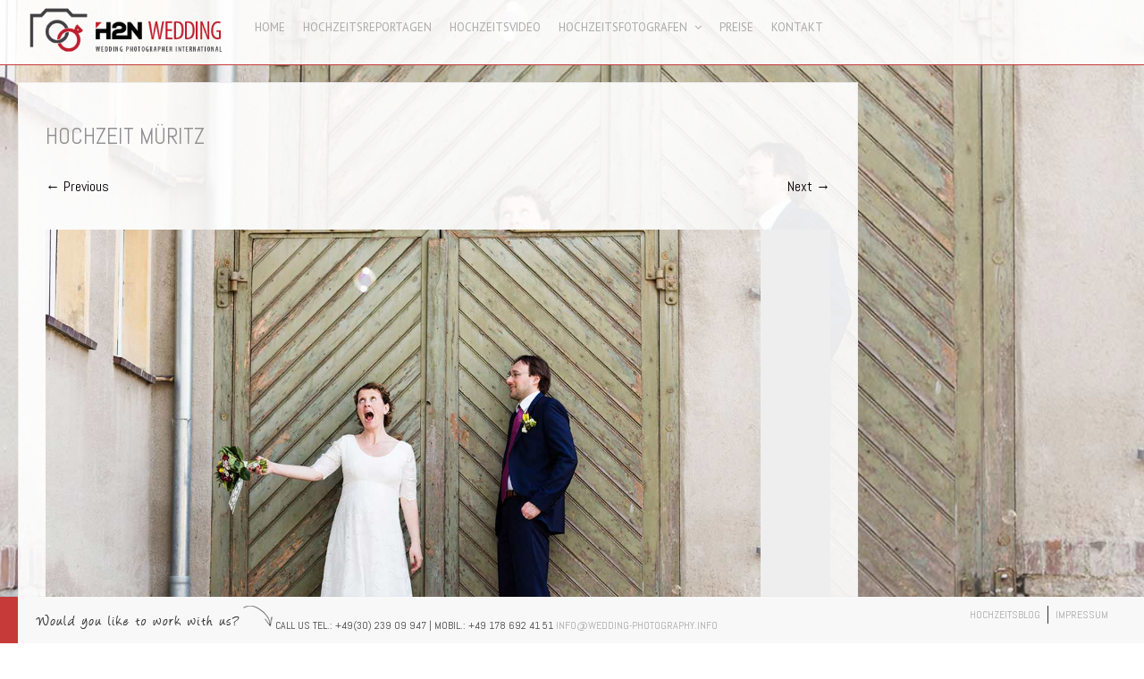

--- FILE ---
content_type: text/html; charset=UTF-8
request_url: https://wedding-photography.info/melanie-und-jochen-hochzeit-mueritz/5n3a2588/
body_size: 12126
content:
<!DOCTYPE html>
<html lang="de" xmlns:fb="http://ogp.me/ns/fb#">
<head>

<meta charset="UTF-8" />

<!-- Diese Seite wurde SEO-optimiert von wpSEO / https://wpseo.de -->
<title>Hochzeit Müritz | H2N Wedding Photography</title>
<link crossorigin data-rocket-preconnect href="https://fonts.googleapis.com" rel="preconnect"><link rel="preload" data-rocket-preload as="image" href="https://wedding-photography.info/wp-content/uploads/2016/05/5N3A2588.jpg" imagesrcset="https://wedding-photography.info/wp-content/uploads/2016/05/5N3A2588.jpg 1200w, https://wedding-photography.info/wp-content/uploads/2016/05/5N3A2588-350x233.jpg 350w, https://wedding-photography.info/wp-content/uploads/2016/05/5N3A2588-800x533.jpg 800w, https://wedding-photography.info/wp-content/uploads/2016/05/5N3A2588-960x640.jpg 960w, https://wedding-photography.info/wp-content/uploads/2016/05/5N3A2588-1024x683.jpg 1024w, https://wedding-photography.info/wp-content/uploads/2016/05/5N3A2588-480x320.jpg 480w" imagesizes="(max-width: 1200px) 100vw, 1200px" fetchpriority="high">
<meta name="description" content="Hochzeit Müritz" />
<meta name="robots" content="index, follow" />
<link rel="canonical" href="https://wedding-photography.info/melanie-und-jochen-hochzeit-mueritz/5n3a2588/" />
<meta property="og:type" content="article">
<meta property="og:url" content="https://wedding-photography.info/melanie-und-jochen-hochzeit-mueritz/5n3a2588/">
<meta property="article:published_time" content="2016-05-12T15:31:07+02:00">
<meta property="og:title" content="Hochzeit Müritz | H2N Wedding Photography">
<meta property="og:description" content="Hochzeit Müritz">
<meta name="twitter:card" content="summary">
<meta name="twitter:site" content="h2n_wedding">
<meta name="twitter:title" content="Hochzeit Müritz | H2N Wedding Photography">
<meta name="twitter:description" content="Hochzeit Müritz">


<meta name="google-site-verification" content="cOXmC60axjEDVUCtTK8yVwncU8wlobxy3zNOZ74P3uM" />
<meta name="p:domain_verify" content="1cba2b3ff9c5180200da42f4b3fee0dc"/>
<meta name="verification" content="5762bf8fe51e78acd905444cb520c5f6" />

<meta http-equiv="Content-Type" content="text/html; charset=UTF-8" />
<meta http-equiv="X-UA-Compatible" content="IE=edge,chrome=1">


<meta name="HandheldFriendly" content="True">
<meta name="MobileOptimized" content="320">
<!--  Mobile Viewport Fix
j.mp/mobileviewport & davidbcalhoun.com/2010/viewport-metatag
device-width : Occupy full width of the screen in its current orientation
initial-scale = 1.0 retains dimensions instead of zooming out if page height > device height
maximum-scale = 1.0 retains dimensions instead of zooming in if page width < device width
-->
<meta name="viewport" content="target-densitydpi=device-dpi, width=device-width, initial-scale=1.0"/>
<meta name="apple-mobile-web-app-capable" content="yes">

	<!-- Meta tags
	================================================== -->
		<meta property="description" content='' />

	<!-- Google will often use this as its description of your page/site. Make it good. -->
	<meta property="google-site-verification" content='' />
	<!-- Speaking of Google, don't forget to set your site up: http://google.com/webmasters -->

	<!--open graph meta tags-->
			<meta property="og:title" content="Hochzeit Müritz" />
		<meta property="og:site_name" content="H2N Wedding Photography" />
		<meta property="og:url" content="https://wedding-photography.info/melanie-und-jochen-hochzeit-mueritz/5n3a2588/" />
		<meta property="og:locale" content="de_DE" />
				<meta property="og:type" content="article" />
		<meta property="og:description"     content="" />

	



<link rel="profile" href="http://gmpg.org/xfn/11" />

<!-- Get the main style CSS -->
<link rel="stylesheet" type="text/css" media="all" href="https://wedding-photography.info/wp-content/themes/invictus_3.3.4/style.css" />

<!-- Font include -->
<style type="text/css">

	body.black-theme,
	body.white-theme  {
		font: 16px/25px "Abel"; font-weight: 300;
		color: #918f91	}

	#showtitle, #slidecaption, #responsiveTitle  {
		font-family: "Abel", "Helvetica Neue", Helvetica, Arial, sans-serif;
		font-weight: 300;
	}

	nav#navigation ul li a {
		color: #AAAAAA; font: 13px/18px "PT Sans"; font-weight: 100	}

	nav#navigation ul ul.sub-menu li a  {
		color: #cccccc; font: 12px/18px "PT Sans"; font-weight: 100	}

	h1, h1 a:link, h1 a:visited { color: #918f91; font: 25px/60px "Abel"; font-weight: normal; }
	h2 { color: #6e6a6e; font: 25px/50px "Abel"; font-weight: normal; }
	h3 { color: #6e6a6e; font: 23px/40px "Abel"; font-weight: 300; }
	h4 { color: #666366; font: 21px/30px "Abel"; font-weight: normal; }
	h5 { color: #666366; font: 17px/20px "Abel"; font-weight: normal; }
	h6 { color: #666366; font: 17px/15px Verdana, Geneva, sans-serif; font-weight:  normal; }


	#sidebar h1.widget-title, #sidebar h2.widget-title {
		color: #6e6a6e; font: 26px/28px "Yanone Kaffeesatz" !important; font-weight: 300;
	}

	#welcomeTeaser, #sidebar .max_widget_teaser {
  	font-family: Yanone Kaffeesatz;
  	font-size: 26px;
  	color: #ddd;
  	line-height: 28px;
  	font-weight: 300;
	}

    .blog h2.entry-title,
  .tag h2.entry-title {
		font: 20px/30px Verdana, Geneva, sans-serif; font-weight: 300;
		color: #FFFFFF  }
  
		#welcomeTeaser .inner strong, #sidebar .max_widget_teaser strong { font-size: 110%; }
	
		#showtitle .imagetitle { color: #FFFFFF!important; font: 18px/38px Verdana, Geneva, sans-serif!important; font-weight: 100 !important; }
	
		#showtitle .imagecaption { color: #FFFFFF; font: 18px/18px Verdana, Geneva, sans-serif!important; font-weight: 100 !important; }
	
</style>
	
<link rel="pingback" href="https://wedding-photography.info/xmlrpc.php" />


<link rel='dns-prefetch' href='//fonts.googleapis.com' />
<link rel="alternate" type="application/rss+xml" title="H2N Wedding Photography &raquo; Feed" href="https://wedding-photography.info/feed/" />
<link rel="alternate" type="application/rss+xml" title="H2N Wedding Photography &raquo; Kommentar-Feed" href="https://wedding-photography.info/comments/feed/" />
<link rel="alternate" title="oEmbed (JSON)" type="application/json+oembed" href="https://wedding-photography.info/wp-json/oembed/1.0/embed?url=https%3A%2F%2Fwedding-photography.info%2Fmelanie-und-jochen-hochzeit-mueritz%2F5n3a2588%2F" />
<link rel="alternate" title="oEmbed (XML)" type="text/xml+oembed" href="https://wedding-photography.info/wp-json/oembed/1.0/embed?url=https%3A%2F%2Fwedding-photography.info%2Fmelanie-und-jochen-hochzeit-mueritz%2F5n3a2588%2F&#038;format=xml" />
<style id='wp-img-auto-sizes-contain-inline-css' type='text/css'>
img:is([sizes=auto i],[sizes^="auto," i]){contain-intrinsic-size:3000px 1500px}
/*# sourceURL=wp-img-auto-sizes-contain-inline-css */
</style>
<link rel='stylesheet' id='prettyphoto-css' href='https://wedding-photography.info/wp-content/themes/invictus_3.3.4/js/prettyPhoto/prettyPhoto.css?ver=6.9' type='text/css' media='all' />
<link rel='stylesheet' id='responsive-css' href='https://wedding-photography.info/wp-content/themes/invictus_3.3.4/css/responsive.css?ver=6.9' type='text/css' media='all' />
<link rel='stylesheet' id='custom-css' href='https://wedding-photography.info/wp-content/themes/invictus_3.3.4/css/custom.css?ver=6.9' type='text/css' media='all' />
<link rel='stylesheet' id='headers-css' href='https://wedding-photography.info/wp-content/themes/invictus_3.3.4/css/headers.css?ver=6.9' type='text/css' media='all' />
<link rel='stylesheet' id='fontawesome-css' href='https://wedding-photography.info/wp-content/themes/invictus_3.3.4/css/fonts/font-awesome.min.css?ver=3.0.2' type='text/css' media='all' />
<link rel='stylesheet' id='megamenu-css' href='https://wedding-photography.info/wp-content/themes/invictus_3.3.4/css/megamenu.css?ver=3.3.4' type='text/css' media='all' />
<link rel='stylesheet' id='color-main-css' href='https://wedding-photography.info/wp-content/themes/invictus_3.3.4/css/white.css?ver=3.3.4' type='text/css' media='all' />
<style id='wp-emoji-styles-inline-css' type='text/css'>

	img.wp-smiley, img.emoji {
		display: inline !important;
		border: none !important;
		box-shadow: none !important;
		height: 1em !important;
		width: 1em !important;
		margin: 0 0.07em !important;
		vertical-align: -0.1em !important;
		background: none !important;
		padding: 0 !important;
	}
/*# sourceURL=wp-emoji-styles-inline-css */
</style>
<style id='wp-block-library-inline-css' type='text/css'>
:root{--wp-block-synced-color:#7a00df;--wp-block-synced-color--rgb:122,0,223;--wp-bound-block-color:var(--wp-block-synced-color);--wp-editor-canvas-background:#ddd;--wp-admin-theme-color:#007cba;--wp-admin-theme-color--rgb:0,124,186;--wp-admin-theme-color-darker-10:#006ba1;--wp-admin-theme-color-darker-10--rgb:0,107,160.5;--wp-admin-theme-color-darker-20:#005a87;--wp-admin-theme-color-darker-20--rgb:0,90,135;--wp-admin-border-width-focus:2px}@media (min-resolution:192dpi){:root{--wp-admin-border-width-focus:1.5px}}.wp-element-button{cursor:pointer}:root .has-very-light-gray-background-color{background-color:#eee}:root .has-very-dark-gray-background-color{background-color:#313131}:root .has-very-light-gray-color{color:#eee}:root .has-very-dark-gray-color{color:#313131}:root .has-vivid-green-cyan-to-vivid-cyan-blue-gradient-background{background:linear-gradient(135deg,#00d084,#0693e3)}:root .has-purple-crush-gradient-background{background:linear-gradient(135deg,#34e2e4,#4721fb 50%,#ab1dfe)}:root .has-hazy-dawn-gradient-background{background:linear-gradient(135deg,#faaca8,#dad0ec)}:root .has-subdued-olive-gradient-background{background:linear-gradient(135deg,#fafae1,#67a671)}:root .has-atomic-cream-gradient-background{background:linear-gradient(135deg,#fdd79a,#004a59)}:root .has-nightshade-gradient-background{background:linear-gradient(135deg,#330968,#31cdcf)}:root .has-midnight-gradient-background{background:linear-gradient(135deg,#020381,#2874fc)}:root{--wp--preset--font-size--normal:16px;--wp--preset--font-size--huge:42px}.has-regular-font-size{font-size:1em}.has-larger-font-size{font-size:2.625em}.has-normal-font-size{font-size:var(--wp--preset--font-size--normal)}.has-huge-font-size{font-size:var(--wp--preset--font-size--huge)}.has-text-align-center{text-align:center}.has-text-align-left{text-align:left}.has-text-align-right{text-align:right}.has-fit-text{white-space:nowrap!important}#end-resizable-editor-section{display:none}.aligncenter{clear:both}.items-justified-left{justify-content:flex-start}.items-justified-center{justify-content:center}.items-justified-right{justify-content:flex-end}.items-justified-space-between{justify-content:space-between}.screen-reader-text{border:0;clip-path:inset(50%);height:1px;margin:-1px;overflow:hidden;padding:0;position:absolute;width:1px;word-wrap:normal!important}.screen-reader-text:focus{background-color:#ddd;clip-path:none;color:#444;display:block;font-size:1em;height:auto;left:5px;line-height:normal;padding:15px 23px 14px;text-decoration:none;top:5px;width:auto;z-index:100000}html :where(.has-border-color){border-style:solid}html :where([style*=border-top-color]){border-top-style:solid}html :where([style*=border-right-color]){border-right-style:solid}html :where([style*=border-bottom-color]){border-bottom-style:solid}html :where([style*=border-left-color]){border-left-style:solid}html :where([style*=border-width]){border-style:solid}html :where([style*=border-top-width]){border-top-style:solid}html :where([style*=border-right-width]){border-right-style:solid}html :where([style*=border-bottom-width]){border-bottom-style:solid}html :where([style*=border-left-width]){border-left-style:solid}html :where(img[class*=wp-image-]){height:auto;max-width:100%}:where(figure){margin:0 0 1em}html :where(.is-position-sticky){--wp-admin--admin-bar--position-offset:var(--wp-admin--admin-bar--height,0px)}@media screen and (max-width:600px){html :where(.is-position-sticky){--wp-admin--admin-bar--position-offset:0px}}

/*# sourceURL=wp-block-library-inline-css */
</style><style id='global-styles-inline-css' type='text/css'>
:root{--wp--preset--aspect-ratio--square: 1;--wp--preset--aspect-ratio--4-3: 4/3;--wp--preset--aspect-ratio--3-4: 3/4;--wp--preset--aspect-ratio--3-2: 3/2;--wp--preset--aspect-ratio--2-3: 2/3;--wp--preset--aspect-ratio--16-9: 16/9;--wp--preset--aspect-ratio--9-16: 9/16;--wp--preset--color--black: #000000;--wp--preset--color--cyan-bluish-gray: #abb8c3;--wp--preset--color--white: #ffffff;--wp--preset--color--pale-pink: #f78da7;--wp--preset--color--vivid-red: #cf2e2e;--wp--preset--color--luminous-vivid-orange: #ff6900;--wp--preset--color--luminous-vivid-amber: #fcb900;--wp--preset--color--light-green-cyan: #7bdcb5;--wp--preset--color--vivid-green-cyan: #00d084;--wp--preset--color--pale-cyan-blue: #8ed1fc;--wp--preset--color--vivid-cyan-blue: #0693e3;--wp--preset--color--vivid-purple: #9b51e0;--wp--preset--gradient--vivid-cyan-blue-to-vivid-purple: linear-gradient(135deg,rgb(6,147,227) 0%,rgb(155,81,224) 100%);--wp--preset--gradient--light-green-cyan-to-vivid-green-cyan: linear-gradient(135deg,rgb(122,220,180) 0%,rgb(0,208,130) 100%);--wp--preset--gradient--luminous-vivid-amber-to-luminous-vivid-orange: linear-gradient(135deg,rgb(252,185,0) 0%,rgb(255,105,0) 100%);--wp--preset--gradient--luminous-vivid-orange-to-vivid-red: linear-gradient(135deg,rgb(255,105,0) 0%,rgb(207,46,46) 100%);--wp--preset--gradient--very-light-gray-to-cyan-bluish-gray: linear-gradient(135deg,rgb(238,238,238) 0%,rgb(169,184,195) 100%);--wp--preset--gradient--cool-to-warm-spectrum: linear-gradient(135deg,rgb(74,234,220) 0%,rgb(151,120,209) 20%,rgb(207,42,186) 40%,rgb(238,44,130) 60%,rgb(251,105,98) 80%,rgb(254,248,76) 100%);--wp--preset--gradient--blush-light-purple: linear-gradient(135deg,rgb(255,206,236) 0%,rgb(152,150,240) 100%);--wp--preset--gradient--blush-bordeaux: linear-gradient(135deg,rgb(254,205,165) 0%,rgb(254,45,45) 50%,rgb(107,0,62) 100%);--wp--preset--gradient--luminous-dusk: linear-gradient(135deg,rgb(255,203,112) 0%,rgb(199,81,192) 50%,rgb(65,88,208) 100%);--wp--preset--gradient--pale-ocean: linear-gradient(135deg,rgb(255,245,203) 0%,rgb(182,227,212) 50%,rgb(51,167,181) 100%);--wp--preset--gradient--electric-grass: linear-gradient(135deg,rgb(202,248,128) 0%,rgb(113,206,126) 100%);--wp--preset--gradient--midnight: linear-gradient(135deg,rgb(2,3,129) 0%,rgb(40,116,252) 100%);--wp--preset--font-size--small: 13px;--wp--preset--font-size--medium: 20px;--wp--preset--font-size--large: 36px;--wp--preset--font-size--x-large: 42px;--wp--preset--spacing--20: 0.44rem;--wp--preset--spacing--30: 0.67rem;--wp--preset--spacing--40: 1rem;--wp--preset--spacing--50: 1.5rem;--wp--preset--spacing--60: 2.25rem;--wp--preset--spacing--70: 3.38rem;--wp--preset--spacing--80: 5.06rem;--wp--preset--shadow--natural: 6px 6px 9px rgba(0, 0, 0, 0.2);--wp--preset--shadow--deep: 12px 12px 50px rgba(0, 0, 0, 0.4);--wp--preset--shadow--sharp: 6px 6px 0px rgba(0, 0, 0, 0.2);--wp--preset--shadow--outlined: 6px 6px 0px -3px rgb(255, 255, 255), 6px 6px rgb(0, 0, 0);--wp--preset--shadow--crisp: 6px 6px 0px rgb(0, 0, 0);}:where(.is-layout-flex){gap: 0.5em;}:where(.is-layout-grid){gap: 0.5em;}body .is-layout-flex{display: flex;}.is-layout-flex{flex-wrap: wrap;align-items: center;}.is-layout-flex > :is(*, div){margin: 0;}body .is-layout-grid{display: grid;}.is-layout-grid > :is(*, div){margin: 0;}:where(.wp-block-columns.is-layout-flex){gap: 2em;}:where(.wp-block-columns.is-layout-grid){gap: 2em;}:where(.wp-block-post-template.is-layout-flex){gap: 1.25em;}:where(.wp-block-post-template.is-layout-grid){gap: 1.25em;}.has-black-color{color: var(--wp--preset--color--black) !important;}.has-cyan-bluish-gray-color{color: var(--wp--preset--color--cyan-bluish-gray) !important;}.has-white-color{color: var(--wp--preset--color--white) !important;}.has-pale-pink-color{color: var(--wp--preset--color--pale-pink) !important;}.has-vivid-red-color{color: var(--wp--preset--color--vivid-red) !important;}.has-luminous-vivid-orange-color{color: var(--wp--preset--color--luminous-vivid-orange) !important;}.has-luminous-vivid-amber-color{color: var(--wp--preset--color--luminous-vivid-amber) !important;}.has-light-green-cyan-color{color: var(--wp--preset--color--light-green-cyan) !important;}.has-vivid-green-cyan-color{color: var(--wp--preset--color--vivid-green-cyan) !important;}.has-pale-cyan-blue-color{color: var(--wp--preset--color--pale-cyan-blue) !important;}.has-vivid-cyan-blue-color{color: var(--wp--preset--color--vivid-cyan-blue) !important;}.has-vivid-purple-color{color: var(--wp--preset--color--vivid-purple) !important;}.has-black-background-color{background-color: var(--wp--preset--color--black) !important;}.has-cyan-bluish-gray-background-color{background-color: var(--wp--preset--color--cyan-bluish-gray) !important;}.has-white-background-color{background-color: var(--wp--preset--color--white) !important;}.has-pale-pink-background-color{background-color: var(--wp--preset--color--pale-pink) !important;}.has-vivid-red-background-color{background-color: var(--wp--preset--color--vivid-red) !important;}.has-luminous-vivid-orange-background-color{background-color: var(--wp--preset--color--luminous-vivid-orange) !important;}.has-luminous-vivid-amber-background-color{background-color: var(--wp--preset--color--luminous-vivid-amber) !important;}.has-light-green-cyan-background-color{background-color: var(--wp--preset--color--light-green-cyan) !important;}.has-vivid-green-cyan-background-color{background-color: var(--wp--preset--color--vivid-green-cyan) !important;}.has-pale-cyan-blue-background-color{background-color: var(--wp--preset--color--pale-cyan-blue) !important;}.has-vivid-cyan-blue-background-color{background-color: var(--wp--preset--color--vivid-cyan-blue) !important;}.has-vivid-purple-background-color{background-color: var(--wp--preset--color--vivid-purple) !important;}.has-black-border-color{border-color: var(--wp--preset--color--black) !important;}.has-cyan-bluish-gray-border-color{border-color: var(--wp--preset--color--cyan-bluish-gray) !important;}.has-white-border-color{border-color: var(--wp--preset--color--white) !important;}.has-pale-pink-border-color{border-color: var(--wp--preset--color--pale-pink) !important;}.has-vivid-red-border-color{border-color: var(--wp--preset--color--vivid-red) !important;}.has-luminous-vivid-orange-border-color{border-color: var(--wp--preset--color--luminous-vivid-orange) !important;}.has-luminous-vivid-amber-border-color{border-color: var(--wp--preset--color--luminous-vivid-amber) !important;}.has-light-green-cyan-border-color{border-color: var(--wp--preset--color--light-green-cyan) !important;}.has-vivid-green-cyan-border-color{border-color: var(--wp--preset--color--vivid-green-cyan) !important;}.has-pale-cyan-blue-border-color{border-color: var(--wp--preset--color--pale-cyan-blue) !important;}.has-vivid-cyan-blue-border-color{border-color: var(--wp--preset--color--vivid-cyan-blue) !important;}.has-vivid-purple-border-color{border-color: var(--wp--preset--color--vivid-purple) !important;}.has-vivid-cyan-blue-to-vivid-purple-gradient-background{background: var(--wp--preset--gradient--vivid-cyan-blue-to-vivid-purple) !important;}.has-light-green-cyan-to-vivid-green-cyan-gradient-background{background: var(--wp--preset--gradient--light-green-cyan-to-vivid-green-cyan) !important;}.has-luminous-vivid-amber-to-luminous-vivid-orange-gradient-background{background: var(--wp--preset--gradient--luminous-vivid-amber-to-luminous-vivid-orange) !important;}.has-luminous-vivid-orange-to-vivid-red-gradient-background{background: var(--wp--preset--gradient--luminous-vivid-orange-to-vivid-red) !important;}.has-very-light-gray-to-cyan-bluish-gray-gradient-background{background: var(--wp--preset--gradient--very-light-gray-to-cyan-bluish-gray) !important;}.has-cool-to-warm-spectrum-gradient-background{background: var(--wp--preset--gradient--cool-to-warm-spectrum) !important;}.has-blush-light-purple-gradient-background{background: var(--wp--preset--gradient--blush-light-purple) !important;}.has-blush-bordeaux-gradient-background{background: var(--wp--preset--gradient--blush-bordeaux) !important;}.has-luminous-dusk-gradient-background{background: var(--wp--preset--gradient--luminous-dusk) !important;}.has-pale-ocean-gradient-background{background: var(--wp--preset--gradient--pale-ocean) !important;}.has-electric-grass-gradient-background{background: var(--wp--preset--gradient--electric-grass) !important;}.has-midnight-gradient-background{background: var(--wp--preset--gradient--midnight) !important;}.has-small-font-size{font-size: var(--wp--preset--font-size--small) !important;}.has-medium-font-size{font-size: var(--wp--preset--font-size--medium) !important;}.has-large-font-size{font-size: var(--wp--preset--font-size--large) !important;}.has-x-large-font-size{font-size: var(--wp--preset--font-size--x-large) !important;}
/*# sourceURL=global-styles-inline-css */
</style>

<style id='classic-theme-styles-inline-css' type='text/css'>
/*! This file is auto-generated */
.wp-block-button__link{color:#fff;background-color:#32373c;border-radius:9999px;box-shadow:none;text-decoration:none;padding:calc(.667em + 2px) calc(1.333em + 2px);font-size:1.125em}.wp-block-file__button{background:#32373c;color:#fff;text-decoration:none}
/*# sourceURL=/wp-includes/css/classic-themes.min.css */
</style>
<link rel='stylesheet' id='portfolio-all-css-css' href='https://wedding-photography.info/wp-content/plugins/portfolio-gallery/style/portfolio-all.css?ver=6.9' type='text/css' media='all' />
<link rel='stylesheet' id='style2-os-css-css' href='https://wedding-photography.info/wp-content/plugins/portfolio-gallery/style/style2-os.css?ver=6.9' type='text/css' media='all' />
<link rel='stylesheet' id='lightbox-css-css' href='https://wedding-photography.info/wp-content/plugins/portfolio-gallery/style/lightbox.css?ver=6.9' type='text/css' media='all' />
<link rel='stylesheet' id='widgetkit-site-css' href='https://wedding-photography.info/wp-content/plugins/widgetkit/assets/css/site.css?ver=6.9' type='text/css' media='all' />
<link rel='stylesheet' id='wpex-font-awesome-css' href='https://wedding-photography.info/wp-content/plugins/wp-timelines/css/font-awesome/css/font-awesome.min.css?ver=6.9' type='text/css' media='all' />
<link rel='stylesheet' id='wpex-google-fonts-css' href='//fonts.googleapis.com/css?family=Source+Sans+Pro&#038;ver=1.0.0' type='text/css' media='all' />
<link rel='stylesheet' id='wpex-ex_s_lick-css' href='https://wedding-photography.info/wp-content/plugins/wp-timelines/js/ex_s_lick/ex_s_lick.css?ver=6.9' type='text/css' media='all' />
<link rel='stylesheet' id='wpex-ex_s_lick-theme-css' href='https://wedding-photography.info/wp-content/plugins/wp-timelines/js/ex_s_lick/ex_s_lick-theme.css?ver=6.9' type='text/css' media='all' />
<link rel='stylesheet' id='wpex-timeline-animate-css' href='https://wedding-photography.info/wp-content/plugins/wp-timelines/css/animate.css?ver=6.9' type='text/css' media='all' />
<link rel='stylesheet' id='wpex-timeline-css-css' href='https://wedding-photography.info/wp-content/plugins/wp-timelines/css/style.css?ver=6.9' type='text/css' media='all' />
<link rel='stylesheet' id='wpex-timeline-dark-css-css' href='https://wedding-photography.info/wp-content/plugins/wp-timelines/css/dark.css?ver=6.9' type='text/css' media='all' />
<style id='wpex-timeline-dark-css-inline-css' type='text/css'>
	.wpextl-loadicon::before,
	.wpextl-loadicon::after{ #cecec7}
    .wpex-filter > .fa,
    .wpex-endlabel.wpex-loadmore span, .wpex-tltitle.wpex-loadmore span, .wpex-loadmore .loadmore-timeline,
    .wpex-timeline-list.show-icon .wpex-timeline > li:after, .wpex-timeline-list.show-icon .wpex-timeline > li:first-child:before,
    .wpex-timeline-list.show-icon .wpex-timeline.style-center > li .wpex-content-left .wpex-leftdate,
    .wpex-timeline-list.show-icon li .wpex-timeline-icon .fa,
    .wpex .timeline-details .wptl-readmore > a:hover,
    .wpex-spinner > div,
    .wpex.horizontal-timeline .ex_s_lick-prev:hover, .wpex.horizontal-timeline .ex_s_lick-next:hover,
    .wpex.horizontal-timeline .horizontal-content .ex_s_lick-next:hover,
    .wpex.horizontal-timeline .horizontal-content .ex_s_lick-prev:hover,
    .wpex.horizontal-timeline .horizontal-nav li.ex_s_lick-current a:before,
    .wpex.horizontal-timeline.tl-hozsteps .horizontal-nav li.ex_s_lick-current a i,
    .timeline-navigation a.btn,
    .timeline-navigation div > a,
    .wpex.horizontal-timeline.ex-multi-item .horizontal-nav li a:before,
    .wpex.horizontal-timeline.ex-multi-item .horizontal-nav li.ex_s_lick-current a:before,
    .wpex.wpex-horizontal-3.ex-multi-item .horizontal-nav  h2 a,
    .wpex-timeline-list:not(.show-icon) .wptl-feature-name span,
    .wpex.horizontal-timeline.ex-multi-item:not(.wpex-horizontal-4) .horizontal-nav li a.wpex_point,
    .wpex.horizontal-timeline.ex-multi-item:not(.wpex-horizontal-4) .horizontal-nav li a.wpex_point,
    .show-wide_img .wpex-timeline > li .wpex-timeline-time span.tll-date,
    .wpex-timeline-list.show-bg.left-tl li .wpex-timeline-label .wpex-content-left .wpex-leftdate,
    .wpex-timeline-list.show-simple ul li .wpex-timeline-time .tll-date,
    .wpex-timeline > li .wpex-timeline-icon .fa{ background:#cecec7}
    .wpex-timeline-list.show-icon li .wpex-timeline-icon .fa:before,
    .wpex-filter span.active,
    .wpex-timeline-list .wpex-taxonomy-filter a:hover, .wpex-timeline-list .wpex-taxonomy-filter a.active,
    .wpex.horizontal-timeline .ex_s_lick-prev, .wpex.horizontal-timeline .ex_s_lick-next,
    .wpex.horizontal-timeline.tl-hozsteps .horizontal-nav li.prev_item:not(.ex_s_lick-current) a i,
    .wpex.horizontal-timeline.ex-multi-item .horizontal-nav li a.wpex_point i,
    .wpex-timeline-list.show-clean .wpex-timeline > li .wpex-timeline-label h2,
    .wpex-timeline-list.show-simple li .wpex-timeline-icon .fa:not(.no-icon):before,
    .show-wide_img.left-tl .wpex-timeline > li .wpex-timeline-icon .fa:not(.no-icon):not(.icon-img):before,
    .wpex-timeline > li .wpex-timeline-time span:last-child{ color:#cecec7}
    .wpex .timeline-details .wptl-readmore > a,
    .wpex.horizontal-timeline .ex_s_lick-prev:hover, .wpex.horizontal-timeline .ex_s_lick-next:hover,
    .wpex.horizontal-timeline .horizontal-content .ex_s_lick-next:hover,
    .wpex.horizontal-timeline .horizontal-content .ex_s_lick-prev:hover,
    .wpex.horizontal-timeline .horizontal-nav li.ex_s_lick-current a:before,
    .wpex.horizontal-timeline .ex_s_lick-prev, .wpex.horizontal-timeline .ex_s_lick-next,
    .wpex.horizontal-timeline .timeline-pos-select,
    .wpex.horizontal-timeline .horizontal-nav li.prev_item a:before,
    .wpex.horizontal-timeline.tl-hozsteps .horizontal-nav li.ex_s_lick-current a i,
    .wpex.horizontal-timeline.tl-hozsteps .timeline-hr, .wpex.horizontal-timeline.tl-hozsteps .timeline-pos-select,
    .wpex.horizontal-timeline.tl-hozsteps .horizontal-nav li.prev_item a i,
    .wpex-timeline-list.left-tl.show-icon .wptl-feature-name,
    .wpex-timeline-list.show-icon .wptl-feature-name span,
    .wpex.horizontal-timeline.ex-multi-item .horizontal-nav li a.wpex_point i,
    .wpex.horizontal-timeline.ex-multi-item.wpex-horizontal-4 .wpextt_templates .wptl-readmore a,
    .wpex.wpex-horizontal-3.ex-multi-item .horizontal-nav .wpextt_templates .wptl-readmore a{border-color: #cecec7;}
    .wpex-timeline > li .wpex-timeline-label:before,
    .show-wide_img .wpex-timeline > li .wpex-timeline-time span.tll-date:before, 
    .wpex-timeline > li .wpex-timeline-label:before,
    .wpex-timeline-list.show-wide_img.left-tl .wpex-timeline > li .wpex-timeline-time span.tll-date:before,
    .wpex-timeline-list.show-icon.show-bg .wpex-timeline > li .wpex-timeline-label:after,
    .wpex-timeline-list.show-icon .wpex-timeline.style-center > li .wpex-timeline-label:after
    {border-right-color: #cecec7;}
    .wpex-filter span,
    .wpex-timeline > li .wpex-timeline-label{border-left-color: #cecec7;}
    .wpex-timeline-list.show-wide_img .wpex-timeline > li .timeline-details,
    .wpex.horizontal-timeline.ex-multi-item:not(.wpex-horizontal-4) .horizontal-nav li a.wpex_point:after{border-top-color: #cecec7;}
    .wpex.wpex-horizontal-3.ex-multi-item .wpex-timeline-label .timeline-details:after{border-bottom-color: #cecec7;}
    @media (min-width: 768px){
        .wpex-timeline.style-center > li:nth-child(odd) .wpex-timeline-label{border-right-color: #cecec7;}
        .show-wide_img .wpex-timeline > li:nth-child(even) .wpex-timeline-time span.tll-date:before,
        .wpex-timeline.style-center > li:nth-child(odd) .wpex-timeline-label:before,
        .wpex-timeline-list.show-icon .style-center > li:nth-child(odd) .wpex-timeline-label:after{border-left-color: #cecec7;}
    }
	.wpex-timeline-list ul.wpex-timeline > li{ list-style:none}
/*# sourceURL=wpex-timeline-dark-css-inline-css */
</style>
<link rel='stylesheet' id='cms-navigation-style-base-css' href='https://wedding-photography.info/wp-content/plugins/wpml-cms-nav/res/css/cms-navigation-base.css?ver=1.5.5' type='text/css' media='screen' />
<link rel='stylesheet' id='cms-navigation-style-css' href='https://wedding-photography.info/wp-content/plugins/wpml-cms-nav/res/css/cms-navigation.css?ver=1.5.5' type='text/css' media='screen' />
<link rel='stylesheet' id='tablepress-default-css' href='https://wedding-photography.info/wp-content/plugins/tablepress/css/build/default.css?ver=3.2.5' type='text/css' media='all' />
<link rel='stylesheet' id='googleFonts_Abel-css' href='https://fonts.googleapis.com/css?family=Abel%3Aregular&#038;subset=latin%2Clatin-ext&#038;ver=6.9' type='text/css' media='all' />
<link rel='stylesheet' id='googleFonts_Yanone_Kaffeesatz-css' href='https://fonts.googleapis.com/css?family=Yanone+Kaffeesatz%3A200%2C300%2C400%2C700&#038;subset=latin%2Clatin-ext&#038;ver=6.9' type='text/css' media='all' />
<link rel='stylesheet' id='googleFonts_PT_Sans-css' href='https://fonts.googleapis.com/css?family=PT+Sans%3Aregular%2Citalic%2Cbold%2Cbolditalic&#038;subset=latin%2Clatin-ext&#038;ver=6.9' type='text/css' media='all' />
<script>GOOGLE_MAPS_API_KEY = "AIzaSyD55DOEKojKSbpZTvTXdcc--cdpnqaS8fM";</script>
<script type="text/javascript" src="https://wedding-photography.info/wp-includes/js/jquery/jquery.min.js?ver=3.7.1&#039; defer=&#039;defer" id="jquery-core-js"></script>
<script type="text/javascript" src="https://wedding-photography.info/wp-includes/js/jquery/jquery-migrate.min.js?ver=3.4.1&#039; defer=&#039;defer" id="jquery-migrate-js"></script>
<script type="text/javascript" src="https://wedding-photography.info/wp-content/plugins/widgetkit/assets/lib/uikit/dist/js/uikit.min.js?ver=6.9&#039; defer=&#039;defer" id="uikit-js"></script>
<script type="text/javascript" src="https://wedding-photography.info/wp-content/plugins/widgetkit/assets/lib/uikit/dist/js/uikit-icons.min.js?ver=6.9&#039; defer=&#039;defer" id="uikit-icons-js"></script>
<script type="text/javascript" src="https://wedding-photography.info/wp-content/themes/invictus_3.3.4/js/jquery-ui.min.js?ver=1.10.3&#039; defer=&#039;defer" id="jquery-ui-custom-js"></script>
<script type="text/javascript" src="https://wedding-photography.info/wp-content/themes/invictus_3.3.4/js/modenizr.min.js?ver=2.6.1%20&#039; defer=&#039;defer" id="modenizr-js"></script>
<script type="text/javascript" src="https://wedding-photography.info/wp-content/themes/invictus_3.3.4/js/jquery.fitvids.min.js?ver=3.3.4&#039; defer=&#039;defer" id="fitvids-js"></script>
<script type="text/javascript" src="https://wedding-photography.info/wp-content/themes/invictus_3.3.4/js/jquery.livequery.min.js?ver=1.1.1&#039; defer=&#039;defer" id="jquery-livequery-js"></script>
<script type="text/javascript" src="https://wedding-photography.info/wp-content/themes/invictus_3.3.4/js/jquery.blockUI.js?ver=2.66.0&#039; defer=&#039;defer" id="blockUI-js"></script>
<script type="text/javascript" src="https://wedding-photography.info/wp-content/themes/invictus_3.3.4/js/jquery.superbgimage.min.js?ver=3.3.4&#039; defer=&#039;defer" id="superbgimage-js"></script>
<link rel="https://api.w.org/" href="https://wedding-photography.info/wp-json/" /><link rel="alternate" title="JSON" type="application/json" href="https://wedding-photography.info/wp-json/wp/v2/media/6412" /><link rel="EditURI" type="application/rsd+xml" title="RSD" href="https://wedding-photography.info/xmlrpc.php?rsd" />
<meta name="generator" content="WordPress 6.9" />
<link rel='shortlink' href='https://wedding-photography.info/?p=6412' />
	<!-- Icons & Favicons (for more: http://themble.com/support/adding-icons-favicons/)
	================================================== -->
	<link rel="shortcut icon" href="https://wedding-photography.info/wp-content/uploads/2018/03/H2N-logo-014x4.jpg"/>		<style type="text/css" id="wp-custom-css">
			

/*
	CSS von Jetpack migriert:
*/

		</style>
		
<style type="text/css">

	
	a:link, a:visited { color: #030101 }

	nav#navigation li.menu-item a:hover, nav#navigation li.menu-item a:hover { color: #a19ea1 }
	nav#navigation .sfHover ul.sub-menu a:hover, nav#navigation .sfHover ul.sub-menu a:active  { color: #212121 }

	#splashscreen { color: #bbb }

	#site-title,
	nav#navigation ul a:hover,
	nav#navigation ul li.sfHover a,
	nav#navigation ul li.current-cat a,
	nav#navigation ul li.current_page_item a,
	nav#navigation ul li.current-menu-item a,
	nav#navigation ul li.current-page-ancestor a,
	nav#navigation ul li.current-menu-parent a,
	nav#navigation ul li.current-menu-ancestor a,
	#colophon,
	#thumbnails .pulldown-items a.activeslide,
	.nav-full-width .main-header {
		border-color: #c73a3a;
	}

	#thumbnails .scroll-link,
	#fullsizeTimer,
	.blog .date-badge,
	.tag .date-badge,
	.pagination a:hover,
	.pagination span.current,
	#showtitle .imagetitle a,
	#anchorTop,
	.portfolio-fullsize-scroller .scroll-bar .ui-slider-handle,
	.max-mobile-menu a:hover,
	.max-mobile-menu a:active,
	.max-mobile-menu ul ul a:hover,
	.max-mobile-menu ul ul a:active,
	.max-mobile-menu ul ul.open > li.parent-link a.has-submenu {
		background-color: #c73a3a;
	}

		#showtitle .imagetitle a { background: none; box-shadow: none; }
	
	
	#expander, #toggleThumbs {
		background-color: ;
		background-color: rgba(199,58,58, 0.75);
	}

	#navigation .max-megamenu-wrapper, #navigation .sub-menu {
		background-color: ;
		background-color: rgba(199,58,58, 0.9);
	}

	nav#navigation ul ul li {
		border-color: rgba(255, 255, 255, 0.5);
	}

	
</style>

<!--[if lt IE 9]>
<link rel="stylesheet" type="text/css" media="all" href="https://wedding-photography.info/wp-content/themes/invictus_3.3.4/css/ie.css" />
<link rel="stylesheet" type="text/css" media="all" href="https://wedding-photography.info/wp-content/themes/invictus_3.3.4/css/ie_white.css" />
<style type="text/css">
	#expander,
	#toggleThumbs,
	nav#navigation ul ul { background-color: #c73a3a; }
</style>
<script src="http://html5shim.googlecode.com/svn/trunk/html5.js"></script>
<![endif]-->

<script language="javascript">
(function(){
	if( document.cookie.indexOf('device_pixel_ratio') == -1
			&& 'devicePixelRatio' in window
			&& window.devicePixelRatio == 2 ){

		var date = new Date();
		date.setTime( date.getTime() + 3600000 );

		document.cookie = 'device_pixel_ratio=' + window.devicePixelRatio + ';' +  ' expires=' + date.toUTCString() +'; path=/';
		//if cookies are not blocked, reload the page
		if( document.cookie.indexOf('device_pixel_ratio') != -1) {
				window.location.reload();
		}
	}
})();
</script>

<meta name="generator" content="WP Rocket 3.20.0.3" data-wpr-features="wpr_preconnect_external_domains wpr_oci wpr_desktop" /></head>


<body class="attachment wp-singular attachment-template-default single single-attachment postid-6412 attachmentid-6412 attachment-jpeg wp-theme-invictus_334 max-is-loading preload  white-theme lazyload-images max-mobile-menu-push nav-full-width fill-content-true">


<div  id="anchorTop" class="opacity-hide"><a href="#">Zum Seitenanfang</a></div>



<div  id="scanlines" class="overlay-triangles"></div>


<!-- Mobile menu button -->
<button id="mobileMenuButton"><i class="fa fa-bars"><span>Zeige/Verstecke Menü</span></i></button>
	<nav class="max-mobile-menu max-mobile-menu-vertical max-mobile-menu-left" id="max-mobile-menu">
		<div id="scroller">
		<div class="max-mobile-menu-header">Menü</div>
		<div class="menu-mainmenu-ger-container"><ul id="menu-mainmenu-ger-1" class="menu"><li id="mobile-menu-item-363" class="menu-item menu-item-type-post_type menu-item-object-page menu-item-home"><a href="https://wedding-photography.info/"><span>Home</span></a></li>
<li id="mobile-menu-item-7383" class="menu-item menu-item-type-post_type menu-item-object-page"><a href="https://wedding-photography.info/hochzeitsreportagen/"><span>Hochzeitsreportagen</span></a></li>
<li id="mobile-menu-item-2128" class="menu-item menu-item-type-post_type menu-item-object-page"><a href="https://wedding-photography.info/hochzeitsvideo-hochzeitsfilm/"><span>Hochzeitsvideo</span></a></li>
<li id="mobile-menu-item-11904" class="menu-item menu-item-type-post_type menu-item-object-page menu-item-has-children"><a href="https://wedding-photography.info/hochzeitsfotograf/"><span>Hochzeitsfotografen</span></a>
<ul class="sub-menu">
<li id="mobile-menu-item-365" class="menu-item menu-item-type-post_type menu-item-object-page"><a title="Grit Erlebach" href="https://wedding-photography.info/hochzeitsfotograf/grit-erlebach/"><span>Grit Erlebach</span></a></li>
</ul>
</li>
<li id="mobile-menu-item-367" class="menu-item menu-item-type-post_type menu-item-object-page"><a href="https://wedding-photography.info/preise-hochzeitsfotografie/"><span>Preise</span></a></li>
<li id="mobile-menu-item-368" class="menu-item menu-item-type-post_type menu-item-object-page"><a href="https://wedding-photography.info/kontakt/"><span>Kontakt</span></a></li>
</ul></div>		</div>
	</nav>
	
<header  role="banner" class="clearfix main-header">

	<hgroup id="branding" class="navbar">
				<div id="site-title" class="clearfix">
					<a href="https://wedding-photography.info/" title="H2N Wedding Photography" rel="home">
				<img src="https://wedding-photography.info/wp-content/uploads/2017/11/LogoH2NWeddingPhotographie3eng.png" alt="H2N Wedding Photography - Wedding Photographer International" class="logo" />
						<img src="https://wedding-photography.info/wp-content/uploads/2017/11/LogoH2NWeddingPhotographie3eng2x.png" alt="H2N Wedding Photography" width="" height="" class="logo-retina" />
						</a>
				</div>
			</hgroup>

		<nav id="navigation" role="navigation" class="clearfix">
					<ul class="navigation menu max-navbar-nav sf-menu">
			<li id="menu-item-363" class="menu-item menu-item-type-post_type menu-item-object-page menu-item-home menu-item-363"><a    href="https://wedding-photography.info/">Home</a></li>
<li id="menu-item-7383" class="menu-item menu-item-type-post_type menu-item-object-page menu-item-7383"><a    href="https://wedding-photography.info/hochzeitsreportagen/">Hochzeitsreportagen</a></li>
<li id="menu-item-2128" class="menu-item menu-item-type-post_type menu-item-object-page menu-item-2128"><a    href="https://wedding-photography.info/hochzeitsvideo-hochzeitsfilm/">Hochzeitsvideo</a></li>
<li id="menu-item-11904" class="menu-item menu-item-type-post_type menu-item-object-page menu-item-has-children menu-item-11904 max-dropdown-menu"><a    href="https://wedding-photography.info/hochzeitsfotograf/">Hochzeitsfotografen <span class="caret"></span></a>
<ul class="sub-menu">
	<li id="menu-item-365" class="menu-item menu-item-type-post_type menu-item-object-page menu-item-365 max-dropdown-submenu"><a title="Grit Erlebach"   href="https://wedding-photography.info/hochzeitsfotograf/grit-erlebach/">Grit Erlebach</a></li>
</ul>
</li>
<li id="menu-item-367" class="menu-item menu-item-type-post_type menu-item-object-page menu-item-367"><a    href="https://wedding-photography.info/preise-hochzeitsfotografie/">Preise</a></li>
<li id="menu-item-368" class="menu-item menu-item-type-post_type menu-item-object-page menu-item-368"><a    href="https://wedding-photography.info/kontakt/">Kontakt</a></li>
			</ul>
			</nav><!-- #navigation -->
	
</header><!-- #branding -->


<div  id="page">

	<div  id="main" class="clearfix zIndex">
<div  id="single-page" class="clearfix left-sidebar">

	<div id="primary" class="image-attachment portfolio-four-columns">
		<div id="content" role="main">

		
			<article id="post-6412" class="post-6412 attachment type-attachment status-inherit hentry">

				<header class="entry-header">
					<h1 class="entry-title">Hochzeit Müritz</h1>

					<nav id="image-navigation">
						<span class="nav-previous"><a href='https://wedding-photography.info/melanie-und-jochen-hochzeit-mueritz/5n3a2378-bearbeitet/'>&larr; Previous</a></span>
						<span class="nav-next"><a href='https://wedding-photography.info/melanie-und-jochen-hochzeit-mueritz/p90a8919/'>Next &rarr;</a></span>
					</nav><!-- #image-navigation -->

				</header><!-- .entry-header -->

				<div class="entry-content">

					<div class="entry-attachment">
						<div class="attachment">
														<a href="https://wedding-photography.info/melanie-und-jochen-hochzeit-mueritz/p90a8919/" title="Hochzeit Müritz" rel="attachment"><img width="800" height="533" src="https://wedding-photography.info/wp-content/uploads/2016/05/5N3A2588.jpg" class="attachment-800x9999 size-800x9999" alt="Hochzeit Müritz" decoding="async" fetchpriority="high" srcset="https://wedding-photography.info/wp-content/uploads/2016/05/5N3A2588.jpg 1200w, https://wedding-photography.info/wp-content/uploads/2016/05/5N3A2588-350x233.jpg 350w, https://wedding-photography.info/wp-content/uploads/2016/05/5N3A2588-800x533.jpg 800w, https://wedding-photography.info/wp-content/uploads/2016/05/5N3A2588-960x640.jpg 960w, https://wedding-photography.info/wp-content/uploads/2016/05/5N3A2588-1024x683.jpg 1024w, https://wedding-photography.info/wp-content/uploads/2016/05/5N3A2588-480x320.jpg 480w" sizes="(max-width: 800px) 100vw, 800px" /></a>
						</div><!-- .attachment -->

											</div><!-- .entry-attachment -->

					<div class="entry-meta">
						<ul class="clearfix">
						<li class="meta-prep meta-prep-entry-date">Veröffentlicht</li> <li class="entry-date"><abbr class="published" title="15:31">12. Mai 2016</abbr></li><li> at <a href="https://wedding-photography.info/wp-content/uploads/2016/05/5N3A2588.jpg" title="Link zum Vollbild" data-rel="prettyPhoto">1200 &times; 800</a></li><li>in <a href="https://wedding-photography.info/melanie-und-jochen-hochzeit-mueritz/" title="Zurück zu Melanie und Jochen &#8211; Hochzeit Waren Müritz" rel="gallery">Melanie und Jochen &#8211; Hochzeit Waren Müritz</a></li>						</ul>
					</div><!-- .entry-meta -->


										
				</div><!-- .entry-content -->

			</article><!-- #post-6412 -->

			<ul id="portfolioList" class="clearfix portfolio-list">
			<li class="item"><a href="https://wedding-photography.info/melanie-und-jochen-hochzeit-mueritz/5n3a2378-bearbeitet/"><img src="https://wedding-photography.info/wp-content/uploads/2016/05/5N3A2378-Bearbeitet-148x98_c.jpg" /></a></li><li class="item"><a href="https://wedding-photography.info/melanie-und-jochen-hochzeit-mueritz/p90a8919/"><img src="https://wedding-photography.info/wp-content/uploads/2016/05/P90A8919-148x98_c.jpg" /></a></li><li class="item"><a href="https://wedding-photography.info/melanie-und-jochen-hochzeit-mueritz/p90a8993-bearbeitet-bearbeitet/"><img src="https://wedding-photography.info/wp-content/uploads/2016/05/P90A8993-Bearbeitet-Bearbeitet-148x98_c.jpg" /></a></li><li class="item"><a href="https://wedding-photography.info/melanie-und-jochen-hochzeit-mueritz/p90a9007-bearbeitet/"><img src="https://wedding-photography.info/wp-content/uploads/2016/05/P90A9007-Bearbeitet-148x98_c.jpg" /></a></li><li class="item"><a href="https://wedding-photography.info/melanie-und-jochen-hochzeit-mueritz/p90a8958-bearbeitet/"><img src="https://wedding-photography.info/wp-content/uploads/2016/05/P90A8958-Bearbeitet-148x98_c.jpg" /></a></li>			</ul>

		</div><!-- #content -->
	</div><!-- #primary -->

    
</div>


	</div><!-- #main -->
</div><!-- #page -->


<footer  id="colophon" role="contentinfo">

	<span class="footer-info">
		<img class="alignnone size-full wp-image-459" src="https://wedding-photography.info/wp-content/uploads/2018/02/call-us.png" alt="call-us" width="265" height="26" /> call us 
Tel.: +49(30) 239 09 947 | Mobil.: +49 178 692 41 51
<a href="mailto:info@wedding-photography.info">info@wedding-photography.info</a>	</span>

		<span class="footer-navigation footer-navigation--false">
	<ul id="menu-footer-ger" class="footer-navigation"><li id="menu-item-11926" class="menu-item menu-item-type-post_type menu-item-object-page"><a href="https://wedding-photography.info/hochzeitsblog/"><span>Hochzeitsblog</span></a></li>
<li id="menu-item-1885" class="menu-item menu-item-type-post_type menu-item-object-page"><a href="https://wedding-photography.info/impressum/"><span>Impressum</span></a></li>
</ul>	</span>
	
</footer><!-- #colophon -->


		<div  id="superbgimage">

			
			<img width="1200" height="800" src="https://wedding-photography.info/wp-content/uploads/2016/05/5N3A2588.jpg" class="attachment-fullsize size-fullsize" alt="Hochzeit Müritz" decoding="async" srcset="https://wedding-photography.info/wp-content/uploads/2016/05/5N3A2588.jpg 1200w, https://wedding-photography.info/wp-content/uploads/2016/05/5N3A2588-350x233.jpg 350w, https://wedding-photography.info/wp-content/uploads/2016/05/5N3A2588-800x533.jpg 800w, https://wedding-photography.info/wp-content/uploads/2016/05/5N3A2588-960x640.jpg 960w, https://wedding-photography.info/wp-content/uploads/2016/05/5N3A2588-1024x683.jpg 1024w, https://wedding-photography.info/wp-content/uploads/2016/05/5N3A2588-480x320.jpg 480w" sizes="(max-width: 1200px) 100vw, 1200px" />
		</div>

		<script>

			jQuery(function($){
				// Options for SuperBGImage
				$.fn.superbgimage.options = {
										slideshow: 0, // 0-none, 1-autostart slideshow
					randomimage: 0,
					preload: 0,
					z_index: 5
				};

				// initialize SuperBGImage
				$('#superbgimage').superbgimage().hide();

			});

		</script>

  
    <script type="speculationrules">
{"prefetch":[{"source":"document","where":{"and":[{"href_matches":"/*"},{"not":{"href_matches":["/wp-*.php","/wp-admin/*","/wp-content/uploads/*","/wp-content/*","/wp-content/plugins/*","/wp-content/themes/invictus_3.3.4/*","/*\\?(.+)"]}},{"not":{"selector_matches":"a[rel~=\"nofollow\"]"}},{"not":{"selector_matches":".no-prefetch, .no-prefetch a"}}]},"eagerness":"conservative"}]}
</script>
<script type="text/javascript">
				var fonts_loaded =[];
			</script><script type="text/javascript" src="https://wedding-photography.info/wp-includes/js/comment-reply.min.js?ver=6.9&#039; defer=&#039;defer" id="comment-reply-js" async="async" data-wp-strategy="async" fetchpriority="low"></script>
<script type="text/javascript" src="https://wedding-photography.info/wp-content/plugins/maxbuttons-pro/js/min/maxbuttons_fonts.js?ver=8.3&#039; defer=&#039;defer" id="maxbuttons-font-js"></script>
<script type="text/javascript" src="https://wedding-photography.info/wp-content/plugins/maxbuttons-pro/js/min/maxbuttons-pro-front.js?ver=8.3&#039; defer=&#039;defer" id="mbpro-js-js"></script>
<script type="text/javascript" src="https://wedding-photography.info/wp-content/plugins/portfolio-gallery/js/portfolio-all.js?ver=1.0.0&#039; defer=&#039;defer" id="portfolio-all-js-js"></script>
<script type="text/javascript" src="https://wedding-photography.info/wp-content/plugins/portfolio-gallery/js/jquery.colorbox.js?ver=1.0.0&#039; defer=&#039;defer" id="jquery.colorbox-js-js"></script>
<script type="text/javascript" src="https://wedding-photography.info/wp-content/plugins/portfolio-gallery/js/jquery.hugeitmicro.min.js?ver=1.0.0&#039; defer=&#039;defer" id="hugeitmicro-min-js-js"></script>
<script type="text/javascript" src="https://wedding-photography.info/wp-content/themes/invictus_3.3.4/js/supersubs.js?ver=0.3b&#039; defer=&#039;defer" id="supersubs-js"></script>
<script type="text/javascript" src="https://wedding-photography.info/wp-content/themes/invictus_3.3.4/js/superfish.js?ver=1.7.3&#039; defer=&#039;defer" id="superfish-js"></script>
<script type="text/javascript" src="https://wedding-photography.info/wp-content/themes/invictus_3.3.4/js/jquery.easing.1.3.js?ver=1.3&#039; defer=&#039;defer" id="easing-js"></script>
<script type="text/javascript" src="https://wedding-photography.info/wp-content/themes/invictus_3.3.4/js/tipsy/jquery.tipsy.min.js?ver=1.0.0a&#039; defer=&#039;defer" id="tipsy-js"></script>
<script type="text/javascript" id="prettyphoto-js-extra">
/* <![CDATA[ */
var max_prettyphoto_vars = {"nonce":"ca9fda77c0","disable_lightbox":"false","allow_expand":"false","animationSpeed":"fast","slideshow":"8000","theme":"dark_square","show_title":"false","overlay_gallery_max":"30","overlay_gallery":"false","social_tools":"false"};
//# sourceURL=prettyphoto-js-extra
/* ]]> */
</script>
<script type="text/javascript" src="https://wedding-photography.info/wp-content/themes/invictus_3.3.4/js/prettyPhoto/jquery.prettyPhoto.js?ver=3.1.5&#039; defer=&#039;defer" id="prettyphoto-js"></script>
<script type="text/javascript" id="custom-script-js-extra">
/* <![CDATA[ */
var max_custom_vars = {"nonce":"7e8105059d","wp_content_dir":"wp-content","wp_theme_dir":"https://wedding-photography.info/wp-content/themes/invictus_3.3.4","ajax":"https://wedding-photography.info/wp-admin/admin-ajax.php","force_footer":"false","footer_nav":"false"};
//# sourceURL=custom-script-js-extra
/* ]]> */
</script>
<script type="text/javascript" src="https://wedding-photography.info/wp-content/themes/invictus_3.3.4/js/custom.js?ver=3.3.4&#039; defer=&#039;defer" id="custom-script-js"></script>
<script type="text/javascript" src="https://wedding-photography.info/wp-content/plugins/widgetkit/assets/js/maps.js?ver=6.9&#039; defer=&#039;defer" id="widgetkit-maps-js"></script>
<script id="wp-emoji-settings" type="application/json">
{"baseUrl":"https://s.w.org/images/core/emoji/17.0.2/72x72/","ext":".png","svgUrl":"https://s.w.org/images/core/emoji/17.0.2/svg/","svgExt":".svg","source":{"concatemoji":"https://wedding-photography.info/wp-includes/js/wp-emoji-release.min.js?ver=6.9"}}
</script>
<script type="module">
/* <![CDATA[ */
/*! This file is auto-generated */
const a=JSON.parse(document.getElementById("wp-emoji-settings").textContent),o=(window._wpemojiSettings=a,"wpEmojiSettingsSupports"),s=["flag","emoji"];function i(e){try{var t={supportTests:e,timestamp:(new Date).valueOf()};sessionStorage.setItem(o,JSON.stringify(t))}catch(e){}}function c(e,t,n){e.clearRect(0,0,e.canvas.width,e.canvas.height),e.fillText(t,0,0);t=new Uint32Array(e.getImageData(0,0,e.canvas.width,e.canvas.height).data);e.clearRect(0,0,e.canvas.width,e.canvas.height),e.fillText(n,0,0);const a=new Uint32Array(e.getImageData(0,0,e.canvas.width,e.canvas.height).data);return t.every((e,t)=>e===a[t])}function p(e,t){e.clearRect(0,0,e.canvas.width,e.canvas.height),e.fillText(t,0,0);var n=e.getImageData(16,16,1,1);for(let e=0;e<n.data.length;e++)if(0!==n.data[e])return!1;return!0}function u(e,t,n,a){switch(t){case"flag":return n(e,"\ud83c\udff3\ufe0f\u200d\u26a7\ufe0f","\ud83c\udff3\ufe0f\u200b\u26a7\ufe0f")?!1:!n(e,"\ud83c\udde8\ud83c\uddf6","\ud83c\udde8\u200b\ud83c\uddf6")&&!n(e,"\ud83c\udff4\udb40\udc67\udb40\udc62\udb40\udc65\udb40\udc6e\udb40\udc67\udb40\udc7f","\ud83c\udff4\u200b\udb40\udc67\u200b\udb40\udc62\u200b\udb40\udc65\u200b\udb40\udc6e\u200b\udb40\udc67\u200b\udb40\udc7f");case"emoji":return!a(e,"\ud83e\u1fac8")}return!1}function f(e,t,n,a){let r;const o=(r="undefined"!=typeof WorkerGlobalScope&&self instanceof WorkerGlobalScope?new OffscreenCanvas(300,150):document.createElement("canvas")).getContext("2d",{willReadFrequently:!0}),s=(o.textBaseline="top",o.font="600 32px Arial",{});return e.forEach(e=>{s[e]=t(o,e,n,a)}),s}function r(e){var t=document.createElement("script");t.src=e,t.defer=!0,document.head.appendChild(t)}a.supports={everything:!0,everythingExceptFlag:!0},new Promise(t=>{let n=function(){try{var e=JSON.parse(sessionStorage.getItem(o));if("object"==typeof e&&"number"==typeof e.timestamp&&(new Date).valueOf()<e.timestamp+604800&&"object"==typeof e.supportTests)return e.supportTests}catch(e){}return null}();if(!n){if("undefined"!=typeof Worker&&"undefined"!=typeof OffscreenCanvas&&"undefined"!=typeof URL&&URL.createObjectURL&&"undefined"!=typeof Blob)try{var e="postMessage("+f.toString()+"("+[JSON.stringify(s),u.toString(),c.toString(),p.toString()].join(",")+"));",a=new Blob([e],{type:"text/javascript"});const r=new Worker(URL.createObjectURL(a),{name:"wpTestEmojiSupports"});return void(r.onmessage=e=>{i(n=e.data),r.terminate(),t(n)})}catch(e){}i(n=f(s,u,c,p))}t(n)}).then(e=>{for(const n in e)a.supports[n]=e[n],a.supports.everything=a.supports.everything&&a.supports[n],"flag"!==n&&(a.supports.everythingExceptFlag=a.supports.everythingExceptFlag&&a.supports[n]);var t;a.supports.everythingExceptFlag=a.supports.everythingExceptFlag&&!a.supports.flag,a.supports.everything||((t=a.source||{}).concatemoji?r(t.concatemoji):t.wpemoji&&t.twemoji&&(r(t.twemoji),r(t.wpemoji)))});
//# sourceURL=https://wedding-photography.info/wp-includes/js/wp-emoji-loader.min.js' defer='defer
/* ]]> */
</script>

		<script type='text/javascript' src='https://wedding-photography.info/wp-content/themes/invictus_3.3.4/js/vimeocdn_com/httpssecure/froogaloop2.min.js'></script>

  
	<!-- the loader -->
	<div  id="my-loading" style="display:none;">
		<div ><i class="fa fa-spinner fa-spin"></i><span>Ladeanimation</span></div>
	</div>

</body>
</html>
<!-- This website is like a Rocket, isn't it? Performance optimized by WP Rocket. Learn more: https://wp-rocket.me - Debug: cached@1770031489 -->

--- FILE ---
content_type: text/css; charset=utf-8
request_url: https://wedding-photography.info/wp-content/themes/invictus_3.3.4/css/custom.css?ver=6.9
body_size: -4
content:
.entry-content [id*="wk"] li,  
.entry-content ul[class^="uk-"] li {  
list-style-type: none;  
margin-left: 0;  
}

--- FILE ---
content_type: text/css; charset=utf-8
request_url: https://wedding-photography.info/wp-content/themes/invictus_3.3.4/css/white.css?ver=3.3.4
body_size: 4204
content:
@charset "utf-8";
/*-----------------------------------------------------------------------------------

	White-Theme CSS Document for Invictus Fullsize Background Photographer Wordpress Theme

	Theme Name: Invictus
	Theme URI:
	Description: White-Theme CSS for "Invictus Fullsize Background Photographer Wordpress Theme"
	Author: Dennis Osterkamp
	Author URI: http://www.doitmax.de
	License: GNU General Public License version 3.0
	License URI: http://www.gnu.org/licenses/gpl-3.0.html
	Version: 2.3.31

	All files, unless otherwise stated, are released under the GNU General Public License
	version 3.0 (http://www.gnu.org/licenses/gpl-3.0.html)

/* -----------------------------------------------------------------------------------
/*
	Table of Contents

	1. =Body, Typography and some main Elements
	2. =Header
	3. =Nav Menu
	4. =Footer
	5. =Content
	6. =Forms
	7. =Comments
	8. =Shortcodes
	9. =Widgets
	10. =Images
	11. =SuperBgImage & Thumbnails
	12. =My Custom Loader Styles
	13. =Slider

/*-----------------------------------------------------------------------------------*/
/*	1. =Body, Typography and some main Elements
/*-----------------------------------------------------------------------------------*/

body, #superbgimage { background-color: #fff; color: #666; }

.wp_syntax {
	border-color: #d9d9d9 !important;
	border-style: dotted !important;
	color: #666 !important;

	background: #f5f5f5 !important;
}
abbr,acronym { border-bottom-color: #d9d9d9;  }

#primary, #sidebar .widget, #nivoHolder, .external-video { background: rgba(255,255,255,0.9); border: 1px solid #eee; }

.fullsize-gallery #primary { text-shadow: 0 1px 1px rgba(0,0,0,.55); }

h2.page-description, h2.entry-description {
	border-color: #d9d9d9;
	color: #444;
}

/*-----------------------------------------------------------------------------------*/
/*	2. =Header
/*-----------------------------------------------------------------------------------*/

#site-title { background: transparent url('white/bg-scanlines.png') repeat 0 0; }

/* Blank logo reset */
.blank-logo #site-title {
	background: none;
	box-shadow: none;
}

#welcomeTeaser, .max_widget_teaser {
	background: transparent url('white/bg-scanlines.png') repeat 0 0;
	color: #444;
}

/*-----------------------------------------------------------------------------------*/
/*	3. =Nav Menu
/*-----------------------------------------------------------------------------------*/

nav#navigation,
.nav-full-width .main-header,
.nav-full-height .main-header,
.nav-full-height #welcomeTeaser {
	background: rgba(255,255,255,0.9);
}

nav#navigation ul a {
	color: #666;
}

nav#navigation ul a:hover,
nav#navigation ul li.sfHover a,
nav#navigation ul li.current-cat a,
nav#navigation ul li.current_page_item a,
nav#navigation ul li.current-menu-item a,
nav#navigation ul li.current_page_ancestor a,
nav#navigation ul li.current_page_parent a {
	color: #000;
}

nav#navigation ul ul.sub-menu li a {
	color: white;
}

nav#navigation ul ul li a:hover,
nav#navigation ul ul li a:active {
	color: #333;
	background-color: rgba(235,235,235,0.9);
}

.nav-full-height #navigation ul.sf-menu > li {
  border-bottom: 1px solid rgba(20,20,20,0.1);
}

#navigation .max-megamenu-wrapper,
#navigation .sub-menu {
	background-color: #fff;
	background-color: rgba(255,255,255,0.95)
}

/*-----------------------------------------------------------------------------------*/
/* 4. =Footer
/*-----------------------------------------------------------------------------------*/

#colophon {
	color: #444;
	background: #fff url('white/bg-scanlines.png') 0 0 repeat;
}

/** Back Top Link **/
#anchorTop {
 	background: transparent url('white/bg-scanlines-thumbs.png') 0 0 repeat;
}
#anchorTop a {
	background-image: url(white/bg-top.png);
}

#anchorTop a:link, #anchorTop a:visited {
	color: #777;
}
#anchorTop a:hover, #anchorTop a:active {
	color: #333;
}

#colophon .keynav { background: transparent url(white/bg-keynav.png) 0 0 no-repeat; }

/*-----------------------------------------------------------------------------------*/
/* 5. =Content
/*-----------------------------------------------------------------------------------*/

#splashscreen {
  background-color: #fff;
  background-color: rgba(255,255,255,1);
  color: #666;
}


.entry-image a,
.portfolio-list li .shadow a,
.portfolio-list li.photo .shadow a,
.pretty_image { background: #eee url(white/bg-thmb-photo.png) 50% 50% no-repeat; }
.portfolio-list li.video .shadow a { background: #eee url(white/bg-thmb-video.png) 50% 50% no-repeat; }
.portfolio-list li.link .shadow a { background: #eee url(white/bg-thmb-link.png) 50% 50% no-repeat; }
.portfolio-list li.external .shadow a { background: #eee url(white/bg-thmb-external.png) 50% 50% no-repeat; }
.portfolio-list li img 	{ background: #eee; }


.portfolio-list li.detail-link .shadow a {
  background-position: 45% 50%;
}

.portfolio-list li .shadow a.hover-link-icon {
  background: transparent url(white/bg-thmb-link.png) 50% 50% no-repeat;
  text-indent:  -999px;
  width: 24px;
  height: 24px;
  position: absolute;
  top: 50%;
  left: 50%;
  margin: -12px 0 0 6px;
  filter: Alpha(Opacity=0);
  opacity: 0;
}

.portfolio-list li:hover .shadow a.hover-link-icon {
  filter: Alpha(Opacity=50);
  opacity: 0.5;

  -webkit-transition: opacity 300ms;
	   -moz-transition: opacity 300ms;
	     -o-transition: opacity 300ms;
	        transition: opacity 300ms;

}


.portfolio-fullsize-scroller a.scroller-arrow {
	background: transparent url('white/bg-scroller-arrow.png') 0 0 no-repeat;
}

.portfolio-fullsize-scroller .scroll-bar a.ui-slider-handle {
	background-color: #222;
}

.portfolio-fullsize-scroller .scroll-bar-wrap { background: rgba(255,255,255,.75); }

#primary.portfolio-fullsize-closed .protected-post-form { background: rgba(255,255,255,0.9); border: 1px solid #eee; }

blockquote { background: transparent url('white/bg-quote.png') 0 15px no-repeat; }

/** Pagination **/
.pagination span, .pagination a { background: none; }
.pagination a:hover { color: #fff; }
.pagination span.current { color: #fff; }

/* Fullsize Grid */
.portfolio-fullsize-grid .pagination { background: #121212; background: rgba(0,0,0, 0.65) }
.portfolio-fullsize-grid .portfolio-list { background: transparent url('black/loading.gif') 50% 150px no-repeat; }

.content-sort, .splitter-top { border-color: #d9d9d9; }
.content-sort li a { color: #555; }
.content-sort li.current a { background: transparent url('white/bg-sort-check.png') 0 30% no-repeat; }

.entry-meta, .entry-share, .entry-tags, #respond, #relatedGalleryImages li a.title, #related-posts li a.title,
.slides-slider, .slides-slider .slides_container {
	color: #666;
	border-top: 1px solid #f5f5f5;
	border-bottom: 1px solid #e5e5e5;
	background: rgba(0,0,0, 0.05)
}
.entry-meta li span { color: #888; }

#recent-posts .entry-meta { background: none; border: 0 none; }
#recent-posts.recent-no-float li.item { border-bottom-color: #333; }

.respond-title, .author-title, .related-title, .recent-title {
	border-color: #444;
}

/** Tag list **/
.entry-tags li a:link, .widget_taxonomy_terms li a:link,
.entry-tags li a:visited, .widget_taxonomy_terms li a:visited { background: #eee; color: #666; }

.entry-tags li a:hover, .widget_taxonomy_terms li a:hover,
.entry-tags li a:active, .widget_taxonomy_terms li a:active { background: #fff; color: #333; }

/** Next and Prev link of posts **/
.entry-meta ul.nav-posts li { background: transparent url(white/slides/bg-direction.png) 0 -50px no-repeat; }
.entry-meta ul.nav-posts li.nav-next { background-position: -25px -50px; }

.entry-meta li.nav-previous a,
.entry-meta li.nav-next a {
	background: transparent url(white/slides/bg-direction.png) 0 0 no-repeat;
}
.entry-meta li.nav-next a:link, .entry-meta li.nav-next a:visited { background-position: -25px 0; }

.entry-meta li.nav-previous a:hover, .entry-meta li.nav-previous a:active { background-position: 0 -25px; }
.entry-meta li.nav-next a:hover, .entry-meta li.nav-next a:active { background-position: -25px -25px; }

.entry-meta li.cnt-comment a:link .icon, .entry-meta li.cnt-comment a:visited .icon { background: transparent url(white/icon-comment.png) 0 0 no-repeat; }
.entry-meta li.cnt-comment a:hover .icon, .entry-meta li.cnt-comment a:active .icon { background-position: 0 -16px; }


/** Recent Posts **/
#recent-posts .entry-image {
	border: 1px solid #d9d9d9;
	background: #eee;
}

/** Blog page **/
.blog .date-badge,
.tag .date-badge {
	color: #fff;
	border-color: #f5f5f5;
}

.image-attachment .entry-content .entry-attachment {
	background: #eee;
}

/** adding some nice shadows */
#site-title,
#expander,
#navigation ul ul,
#portfolioList li,
#related-posts .entry-image,
#relatedGalleryImages li .entry-image,
#thumbnails .pulldown-items a.item,
input[type=submit],
input[type=button],
a.button, button,
#colophon,
#anchorTop,
#thumbnails .item {
	-webkit-box-shadow: 0 1px 2px rgba(0, 0, 0, 0.25);
	-moz-box-shadow: 0 1px 2px rgba(0, 0, 0, 0.25);
	box-shadow: 0 1px 2px rgba(0, 0, 0, 0.25);
}

#portfolioList li { box-shadow: none; }
#portfolioList li ul  { background: #fff; box-shadow:  none; }
#portfolioList li ul li { box-shadow:  none; }


/*-----------------------------------------------------------------------------------*/
/* 6. =Forms
/*-----------------------------------------------------------------------------------*/

input[type=submit], input[type=button], a.button, button {
	color: #444;
	border-color: #ddd;
	background: #eee;
	background: -webkit-gradient(linear, left top, left bottom, from(#f5f5f5), to(#eeeeee));
	background: -moz-linear-gradient(top,  #f5f5f5,  #eeeeee);
	filter: progid:DXImageTransform.Microsoft.gradient(startColorstr='#f5f5f5', endColorstr='#eeeeee');
	text-shadow: 0px -1px -1px #fff;
}


/*-----------------------------------------------------------------------------------*/
/* 7. =Comments
/*-----------------------------------------------------------------------------------*/

h3#reply-title 	{ color: #444; }
.comment-author cite { color: #666; }
.comment-meta 	{ color: #777; }

.comment-meta a:active,
.comment-meta a:hover,
.reply a:hover,
a.comment-edit-link:hover,
#respond .required {
	color: #ff4b33;
}
.commentlist .children li div:first-child, .commentlist li.comment div:first-child {
	background: #fff;

}
#comments .pingback { border-bottom-color: #e7e7e7; }
#comments .pingback p { color: #aaa; }

/* Comments form */
input[type=submit] { color: #444; }
#respond { background: #fff; border-color: #eee; }
#respond label { color: #666; }
#respond .form-allowed-tags { color: #444; }


/*-----------------------------------------------------------------------------------*/
/* 8. =Shortcodes
/*-----------------------------------------------------------------------------------*/

/* Hightlight Shortcode */
.highlight-dark { background: #333; color: #fff; }
.highlight-light { background: #ddd; color: #333; }
.highlight-yellow { background: #FFC; color: #333; }
.highlight-red { background: #900; color: #fff; }

/* Dropcap */
.dropcap {
	color: #666;
}
.dropcap-dark  { color: #fff; background: #555;  }
.dropcap-light { color: #666; background: #eee;  }

/* Image Alignment */
.image-left, .image-right {
    background: #FFF;
    border: 1px solid #CCC;
}
.image-left .caption, .image-right .caption {
    color: #999;
}

.img-caption { background: #f5f5f5; border: 1px solid #ddd; }
.img-caption .caption { background: #f5f5f5; }

/* Box Shortcode */
.info-box .box-title { color: #fff; background: #777; }
.info-box .box-content { background: #eee; }

.info-dark { color: #fff; }
.info-dark .box-title { background: #777; }
.info-dark .box-content { background: #aaa; }

.info-light .box-content { background: #f1f1f1; }

/* Toggle Box Shortcode */
.toggle-box .ui-state-default a,
.toggle-box .ui-state-default a:link,
.toggle-box .ui-state-default a:visited,
.toggle-box .ui-state-focus {
	color: #fff;
	background: #777 url(black/bg-sprite.png) 100% 100% no-repeat;
	border: 0 none;
}

.toggle-box .ui-state-active a { background-position: 100% -230px; font-weight: normal; }
.toggle-box .box-inner { background: #eee; }

.toggle-box .ui-state-active,
.toggle-box .ui-widget-content .ui-state-active,
.toggle-box .ui-widget-header .ui-state-active,
.toggle-box .ui-state-hover,
.toggle-box .ui-widget-content .ui-state-hover,
.toggle-box .ui-widget-header .ui-state-hover,
.toggle-box .ui-state-focus,
.toggle-box .ui-widget-content .ui-state-focus,
.toggle-box .ui-widget-header .ui-state-focus {
  border: 0 none;
  background: none;
  font-weight: normal;
  color: #fff;
}
.toggle-box .ui-state-active a,
.toggle-box .ui-state-active a:link,
.toggle-box .ui-state-active a:visited {
  color: #fff;
  text-decoration: none;
}

.toggle-box.toggle-dark .box-title a {
	color: #fff;
	background: #777 url('white/bg-sprite.png') 100% 100% no-repeat;
}
.toggle-box.toggle-dark .box-inner { background: #ccc; }

.toggle-box.toggle-dark .ui-state-active a { background-position: 100% -230px; }
.toggle-box.toggle-default .ui-state-active a { background-position: 100% -230px; }

.toggle-box.toggle-light .box-title a {
	color: #777;
	background: #ddd url('white/bg-sprite.png') 100% -198px no-repeat;
}
.toggle-box.toggle-light .box-title a.open { background-position: 100% -166px; }
.toggle-box.toggle-light .box-inner { background: #f1f1f1; }

/* Tab Shortcode */
.tabs li { border-right: 1px solid #e9e9e9; }
.tab-wrapper {
	background: #eee;
	border: 1px solid #e9e9e9;
}
.tabs ul.nav {
    background: #777;

}
.tabs ul.nav li a {
    color: #fff;
}
.tabs ul.nav li a:hover { background: #aaa; }
.tabs ul.nav li.ui-tabs-active a { background: #eee; color: #555; }

hr.shortcode { border-bottom: 1px solid #e5e5e5 }

/*-----------------------------------------------------------------------------------*/
/* 9. =Widgets
/*-----------------------------------------------------------------------------------*/

/** Recent Comments Widget **/
#sidebar .widget_recent_comments li { border-bottom: 1px dotted #ccc; background: transparent url(white/icon-comment.png) 0 -14px no-repeat; }

/** Recent Tweets Widget **/
#sidebar .widget_recent_tweets li { border-bottom: 1px dotted #ccc; background: transparent url(white/bg-twitter-inner-small.png) 0 3px no-repeat; }

/* Custom Recent entries */
#sidebar .widget_custom_recent_entries li img { background: #f5f5f5; border: 1px solid #eee; }

/* Custom Flickr Stream */
#sidebar .widget_flickr_stream div.flickr_badge_image img { background: #f5f5f5; border: 1px solid #eee;}

/* Calendar widget
  -------------------------------------------------- */
.widget_calendar caption {
  background: #f5f5f5;
  border: 1px solid #e9e9e9;
}
.widget_calendar thead th {
  background: #f5f5f5;
  border: 1px solid #e9e9e9;
}
.widget_calendar tbody {

}

.widget_calendar tbody td {
  background: #efefef;
  border: 1px solid #e9e9e9;
}
.widget_calendar tbody td:hover {
  background: #999;
}
.widget_calendar tbody .pad,
.widget_calendar tbody .pad:hover {
  background: #f5f5f5;
}
.widget_calendar tfoot td {
  border: 1px solid #e9e9e9;
}

/*-----------------------------------------------------------------------------------*/
/* 10. =Images
/*-----------------------------------------------------------------------------------*/

/** Item Caption for Images */
.item-caption {
	background: #fff;
	background: rgba(255,255,255,0.8)
}

/*-----------------------------------------------------------------------------------*/
/* 11.  =SuperBgImage & Thumbnails
/*-----------------------------------------------------------------------------------*/

#thumbnails .rel, #controls-wrapper {
	background: transparent url('white/bg-scanlines.png') 0 0 repeat;
    -webkit-box-shadow: 0 -1px 3px rgba(0, 0, 0, 0.25);
    -moz-box-shadow: 0 -1px 3px rgba(0, 0, 0, 0.25);
    box-shadow: 0 -1px 3px rgba(0, 0, 0, 0.25);
}

#thumbnails .pulldown-items a.item .overlay {
	background-color: transparent
}

#thumbnails .pulldown-items a.selfhosted .overlay,
#thumbnails .pulldown-items a.youtube_embed .overlay,
#thumbnails .pulldown-items a.vimeo_embed .overlay {
	background-image: url('white/bg-thmb-video.png')
}

#thumbnails .pulldown-items a.lightbox .overlay,
#thumbnails .pulldown-items a.project_page .overlay,
#thumbnails .pulldown-items a.external .overlay {
	background-image: url('white/bg-thmb-photo.png')
}

#thumbnails .pulldown-items a.item {
	border-color: #ccc;
}

#thumbnails .controls {
	background-image: url('white/bg-scanlines-thumbs.png');
}

#thumbnails .controls a { color: #212121; }

#controls-nav a {
	background-image:url('white/bg-thumb-controls.png');
}

#superbgimage {
	background: #f5f5f5 none center center no-repeat;
}

#showtitle .imagecaption { color: #444; text-shadow: none }

#showtitle .imagecaption, #showlink, #showtitle .more {
	background-image: url("white/bg-scanlines-thumbs.png");
}

#showtitle .imagecaption, #showtitle .more { color: #444; }
#showtitle .more a {
  background-image: url('white/bg-fullsize-arrow.png');
}

#showlink a { background: url('white/bg-thumb-controls.png') -81px -77px no-repeat; }

#showtitle div a { color: #fff; }

/* Fullsize Overlay Pattern */
.overlay-dotted { background: url('white/grid.png'); }
.overlay-squared { background: url('white/overlay-squared.png'); }
.overlay-scanlines { background: url('white/overlay-scanlines.png'); }
.overlay-carbon { background: url('white/overlay-carbon.png'); }
.overlay-triangles { background: url('white/overlay-triangle.png'); }


#supersized-loader { background: rgba(255,255,255,0.8); }
#slide-caption, #slide-counter { text-shadow: none; }
#nextthumb, #prevthumb { background: #fff; border: 1px solid #fff; }

/* Fullsize Gallery Play Button */
#fsg_playbutton { background-color: #fff; }
#fsg_playbutton { background: rgba(255,255,255,.75); }
#fsg_playbutton i { color: #212121; }

.fsg-arrows a {
  background: #fff;
}

.fsg-arrows a i {
  color: #212121;
}

/*-----------------------------------------------------------------------------------*/
/* 12.  =My Custom Loader Styles
/*-----------------------------------------------------------------------------------*/

#my-loading div {
	background-color: #fff;
	background-color: rgba(255,255,255,0.75);
}

#my-loading div i {
  color: #212121;
}

/*-----------------------------------------------------------------------------------*/
/* 13.  =Slider
/*-----------------------------------------------------------------------------------*/

/** Slides **/
a.slidesjs-next,
a.slidesjs-previous,
a.slidesjs-play,
a.slidesjs-stop {
  background-image: url('white/slides/bg-direction.png');
}

.slidesjs-pagination li a {
	background-image: url('white/slides/bg-control.png');
}

/* Flexslider */
.flex-direction-nav a { background-color: #fff; }

/** Nivo **/
.nivoSlider {
	background: transparent url('white/loading.gif') no-repeat 50% 50%;
}
.nivo-controlNav a {
	background: transparent url('white/slides/bg-control.png') 0 0 no-repeat;
}
.nivo-directionNav a {
	background: transparent url('white/slides/bg-direction.png') 0 0 no-repeat;
}

/*-----------------------------------------------------------------------------------*/
/* 14.  =New Mobile Menu
/*-----------------------------------------------------------------------------------*/

#mobileMenuButton {
  background: #f5f5f5;
  color: #aaa;
  background: rgba(255,255,255,0.9);
}

.max-mobile-menu {
  background: #f5f5f5;
  background: rgba(255,255,255,0.9);
}

.max-mobile-menu-header {
  color: #212121;
  background: #ccc;
}

.max-mobile-menu a:link,
.max-mobile-menu a:visited {
  color: #888;
}

.max-mobile-menu a:hover,
.max-mobile-menu a:active {
  background: #AAA;
  color: #fff;
}

.max-mobile-menu a:active {
  background: #999;
  color: #333;
}

.max-mobile-menu-vertical a {
  border-bottom: 1px solid #e5e5e5;
}

.max-mobile-menu ul ul,
.max-mobile-menu ul ul a {
  background: #f5f5f5;
}
.max-mobile-menu ul ul a {
  border-bottom-color: #ddd;
}

.max-mobile-menu ul ul a:link,
.max-mobile-menu ul ul a:visited {
  color: #666;
}

.max-mobile-menu ul ul a:hover,
.max-mobile-menu ul ul a:active {
  color: #666;
}

.max-mobile-menu a.back { background: #eee; }

.max-mobile-menu li.current-menu-item > a:link,
.max-mobile-menu li.current-menu-item > a:visited,
.max-mobile-menu li.current-menu-parent > a:link,
.max-mobile-menu li.current-menu-parent > a:visited,
.max-mobile-menu li.current-menu-ancestor > a:link,
.max-mobile-menu li.current-menu-ancestor > a:visited {
  color: #121212
}



--- FILE ---
content_type: text/javascript; charset=utf-8
request_url: https://wedding-photography.info/wp-content/plugins/widgetkit/assets/lib/uikit/dist/js/uikit.min.js?ver=6.9%27%20defer=%27defer
body_size: 40579
content:
/*! UIkit 3.7.3 | https://www.getuikit.com | (c) 2014 - 2021 YOOtheme | MIT License */

!function(t,e){"object"==typeof exports&&"undefined"!=typeof module?module.exports=e():"function"==typeof define&&define.amd?define("uikit",e):(t="undefined"!=typeof globalThis?globalThis:t||self).UIkit=e()}(this,function(){"use strict";var t=Object.prototype,n=t.hasOwnProperty;function c(t,e){return n.call(t,e)}var e=/\B([A-Z])/g,d=rt(function(t){return t.replace(e,"-$1").toLowerCase()}),i=/-(\w)/g,f=rt(function(t){return t.replace(i,r)}),p=rt(function(t){return t.length?r(0,t.charAt(0))+t.slice(1):""});function r(t,e){return e?e.toUpperCase():""}var o=String.prototype,s=o.startsWith||function(t){return 0===this.lastIndexOf(t,0)};function g(t,e){return s.call(t,e)}var a=o.endsWith||function(t){return this.substr(-t.length)===t};function u(t,e){return a.call(t,e)}var h=Array.prototype,l=function(t,e){return!!~this.indexOf(t,e)},m=o.includes||l,v=h.includes||l;function w(t,e){return t&&(z(t)?m:v).call(t,e)}var b=h.findIndex||function(t){for(var e=arguments,n=0;n<this.length;n++)if(t.call(e[1],this[n],n,this))return n;return-1};function x(t,e){return b.call(t,e)}var y=Array.isArray;function k(t){return"function"==typeof t}function $(t){return null!==t&&"object"==typeof t}var S=t.toString;function I(t){return"[object Object]"===S.call(t)}function E(t){return $(t)&&t===t.window}function T(t){return 9===A(t)}function C(t){return 1<=A(t)}function _(t){return 1===A(t)}function A(t){return!E(t)&&$(t)&&t.nodeType}function M(t){return"boolean"==typeof t}function z(t){return"string"==typeof t}function N(t){return"number"==typeof t}function B(t){return N(t)||z(t)&&!isNaN(t-parseFloat(t))}function D(t){return!(y(t)?t.length:$(t)&&Object.keys(t).length)}function O(t){return void 0===t}function P(t){return M(t)?t:"true"===t||"1"===t||""===t||"false"!==t&&"0"!==t&&t}function H(t){t=Number(t);return!isNaN(t)&&t}function L(t){return parseFloat(t)||0}var j=Array.from||function(t){return h.slice.call(t)};function F(t){return W(t)[0]}function W(t){return t&&(C(t)?[t]:j(t).filter(C))||[]}function V(t){return E(t)?t:(t=F(t))?(T(t)?t:t.ownerDocument).defaultView:window}function R(t){return t?u(t,"ms")?L(t):1e3*L(t):0}function q(t,n){return t===n||$(t)&&$(n)&&Object.keys(t).length===Object.keys(n).length&&G(t,function(t,e){return t===n[e]})}function U(t,e,n){return t.replace(new RegExp(e+"|"+n,"g"),function(t){return t===e?n:e})}var Y=Object.assign||function(t){for(var e=[],n=arguments.length-1;0<n--;)e[n]=arguments[n+1];t=Object(t);for(var i=0;i<e.length;i++){var r=e[i];if(null!==r)for(var o in r)c(r,o)&&(t[o]=r[o])}return t};function X(t){return t[t.length-1]}function G(t,e){for(var n in t)if(!1===e(t[n],n))return!1;return!0}function K(t,n){return t.slice().sort(function(t,e){t=t[n],e=e[n];return(e=void 0===e?0:e)<(t=void 0===t?0:t)?1:t<e?-1:0})}function J(t,e){var n=new Set;return t.filter(function(t){t=t[e];return!n.has(t)&&(n.add(t)||!0)})}function Z(t,e,n){return void 0===e&&(e=0),void 0===n&&(n=1),Math.min(Math.max(H(t)||0,e),n)}function Q(){}function tt(){for(var i=[],t=arguments.length;t--;)i[t]=arguments[t];return[["bottom","top"],["right","left"]].every(function(t){var e=t[0],n=t[1];return 0<Math.min.apply(Math,i.map(function(t){return t[e]}))-Math.max.apply(Math,i.map(function(t){return t[n]}))})}function et(t,e){return t.x<=e.right&&t.x>=e.left&&t.y<=e.bottom&&t.y>=e.top}var nt={ratio:function(t,e,n){var i="width"===e?"height":"width",r={};return r[i]=t[e]?Math.round(n*t[i]/t[e]):t[i],r[e]=n,r},contain:function(n,i){var r=this;return G(n=Y({},n),function(t,e){return n=n[e]>i[e]?r.ratio(n,e,i[e]):n}),n},cover:function(n,i){var r=this;return G(n=this.contain(n,i),function(t,e){return n=n[e]<i[e]?r.ratio(n,e,i[e]):n}),n}};function it(t,e,n,i){void 0===n&&(n=0),void 0===i&&(i=!1);var r=(e=W(e)).length;return t=B(t)?H(t):"next"===t?n+1:"previous"===t?n-1:e.indexOf(F(t)),i?Z(t,0,r-1):(t%=r)<0?t+r:t}function rt(e){var n=Object.create(null);return function(t){return n[t]||(n[t]=e(t))}}function ot(t,e,n){if($(e))for(var i in e)ot(t,i,e[i]);else{if(O(n))return(t=F(t))&&t.getAttribute(e);W(t).forEach(function(t){null===(n=k(n)?n.call(t,ot(t,e)):n)?at(t,e):t.setAttribute(e,n)})}}function st(t,e){return W(t).some(function(t){return t.hasAttribute(e)})}function at(t,e){t=W(t),e.split(" ").forEach(function(e){return t.forEach(function(t){return t.hasAttribute(e)&&t.removeAttribute(e)})})}function ut(t,e){for(var n=0,i=[e,"data-"+e];n<i.length;n++)if(st(t,i[n]))return ot(t,i[n])}var ct="undefined"!=typeof window,ht=ct&&/msie|trident/i.test(window.navigator.userAgent),lt=ct&&"rtl"===ot(document.documentElement,"dir"),dt=ct&&"ontouchstart"in window,ft=ct&&window.PointerEvent,pt=ct&&(dt||window.DocumentTouch&&document instanceof DocumentTouch||navigator.maxTouchPoints),mt=ft?"pointerdown":dt?"touchstart":"mousedown",gt=ft?"pointermove":dt?"touchmove":"mousemove",vt=ft?"pointerup":dt?"touchend":"mouseup",wt=ft?"pointerenter":dt?"":"mouseenter",bt=ft?"pointerleave":dt?"":"mouseleave",xt=ft?"pointercancel":"touchcancel",yt={area:!0,base:!0,br:!0,col:!0,embed:!0,hr:!0,img:!0,input:!0,keygen:!0,link:!0,menuitem:!0,meta:!0,param:!0,source:!0,track:!0,wbr:!0};function kt(t){return W(t).some(function(t){return yt[t.tagName.toLowerCase()]})}function $t(t){return W(t).some(function(t){return t.offsetWidth||t.offsetHeight||t.getClientRects().length})}var St="input,select,textarea,button";function It(t){return W(t).some(function(t){return Mt(t,St)})}function Et(t){return It(t)||Mt(t,"a[href],button")||st(t,"tabindex")}function Tt(t){return(t=F(t))&&_(t.parentNode)&&t.parentNode}function Ct(t,e){return W(t).filter(function(t){return Mt(t,e)})}var _t=ct?Element.prototype:{},At=_t.matches||_t.webkitMatchesSelector||_t.msMatchesSelector||Q;function Mt(t,e){return W(t).some(function(t){return At.call(t,e)})}var zt=_t.closest||function(t){var e=this;do{if(Mt(e,t))return e}while(e=Tt(e))};function Nt(t,e){return g(e,">")&&(e=e.slice(1)),_(t)?zt.call(t,e):W(t).map(function(t){return Nt(t,e)}).filter(Boolean)}function Bt(t,e){return z(e)?Mt(t,e)||!!Nt(t,e):t===e||(T(e)?e.documentElement:F(e)).contains(F(t))}function Dt(t,e){for(var n=[];t=Tt(t);)e&&!Mt(t,e)||n.push(t);return n}function Ot(t,e){t=(t=F(t))?W(t.children):[];return e?Ct(t,e):t}function Pt(t,e){return e?W(t).indexOf(F(e)):Ot(Tt(t)).indexOf(t)}function Ht(t,e){return Ft(t,jt(t,e))}function Lt(t,e){return Wt(t,jt(t,e))}function jt(t,e){return void 0===e&&(e=document),z(t)&&Ut(t)||T(e)?e:e.ownerDocument}function Ft(t,e){return F(Vt(t,e,"querySelector"))}function Wt(t,e){return W(Vt(t,e,"querySelectorAll"))}function Vt(t,r,e){if(void 0===r&&(r=document),!t||!z(t))return t;t=t.replace(qt,"$1 *"),Ut(t)&&(t=Xt(t).map(function(t){var e,n,i=r;return"!"===t[0]&&(n=t.substr(1).trim().split(" "),i=Nt(Tt(r),n[0]),t=n.slice(1).join(" ").trim()),"-"===t[0]&&(e=t.substr(1).trim().split(" "),i=Mt(n=(i||r).previousElementSibling,t.substr(1))?n:null,t=e.slice(1).join(" ")),i?function(t){var e=[];for(;t.parentNode;){if(t.id){e.unshift("#"+Kt(t.id));break}var n=t.tagName;"HTML"!==n&&(n+=":nth-child("+(Pt(t)+1)+")"),e.unshift(n),t=t.parentNode}return e.join(" > ")}(i)+" "+t:null}).filter(Boolean).join(","),r=document);try{return r[e](t)}catch(t){return null}}var Rt=/(^|[^\\],)\s*[!>+~-]/,qt=/([!>+~-])(?=\s+[!>+~-]|\s*$)/g,Ut=rt(function(t){return t.match(Rt)}),Yt=/.*?[^\\](?:,|$)/g,Xt=rt(function(t){return t.match(Yt).map(function(t){return t.replace(/,$/,"").trim()})});var Gt=ct&&window.CSS&&CSS.escape||function(t){return t.replace(/([^\x7f-\uFFFF\w-])/g,function(t){return"\\"+t})};function Kt(t){return z(t)?Gt.call(null,t):""}function Jt(){for(var t=[],e=arguments.length;e--;)t[e]=arguments[e];var n,i,r=ne(t),o=r[0],s=r[1],a=r[2],u=r[3],c=r[4],o=se(o);return 1<u.length&&(n=u,u=function(t){return y(t.detail)?n.apply(void 0,[t].concat(t.detail)):n(t)}),c&&c.self&&(i=u,u=function(t){if(t.target===t.currentTarget||t.target===t.current)return i.call(null,t)}),a&&(u=function(n,i){var r=this;return function(e){var t=">"===n[0]?Wt(n,e.currentTarget).reverse().filter(function(t){return Bt(e.target,t)})[0]:Nt(e.target,n);t&&(e.current=t,i.call(r,e))}}(a,u)),c=ie(c),s.split(" ").forEach(function(e){return o.forEach(function(t){return t.addEventListener(e,u,c)})}),function(){return Zt(o,s,u,c)}}function Zt(t,e,n,i){i=ie(i=void 0===i?!1:i),t=se(t),e.split(" ").forEach(function(e){return t.forEach(function(t){return t.removeEventListener(e,n,i)})})}function Qt(){for(var t=[],e=arguments.length;e--;)t[e]=arguments[e];var n=ne(t),i=n[0],r=n[1],o=n[2],s=n[3],a=n[4],u=n[5],c=Jt(i,r,o,function(t){var e=!u||u(t);e&&(c(),s(t,e))},a);return c}function te(t,n,i){return se(t).reduce(function(t,e){return t&&e.dispatchEvent(ee(n,!0,!0,i))},!0)}function ee(t,e,n,i){var r;return void 0===e&&(e=!0),void 0===n&&(n=!1),z(t)&&((r=document.createEvent("CustomEvent")).initCustomEvent(t,e,n,i),t=r),t}function ne(t){return k(t[2])&&t.splice(2,0,!1),t}function ie(t){return t&&ht&&!M(t)?!!t.capture:t}function re(t){return t&&"addEventListener"in t}function oe(t){return re(t)?t:F(t)}function se(t){return y(t)?t.map(oe).filter(Boolean):z(t)?Wt(t):re(t)?[t]:W(t)}function ae(t){return"touch"===t.pointerType||!!t.touches}function ue(t){var e=t.touches,n=t.changedTouches,t=e&&e[0]||n&&n[0]||t;return{x:t.clientX,y:t.clientY}}function ce(){var n=this;this.promise=new he(function(t,e){n.reject=e,n.resolve=t})}var he=ct&&window.Promise||fe,le=2,de=ct&&window.setImmediate||setTimeout;function fe(t){this.state=le,this.value=void 0,this.deferred=[];var e=this;try{t(function(t){e.resolve(t)},function(t){e.reject(t)})}catch(t){e.reject(t)}}fe.reject=function(n){return new fe(function(t,e){e(n)})},fe.resolve=function(n){return new fe(function(t,e){t(n)})},fe.all=function(o){return new fe(function(n,t){var i=[],r=0;0===o.length&&n(i);for(var e=0;e<o.length;e+=1)fe.resolve(o[e]).then(function(e){return function(t){i[e]=t,(r+=1)===o.length&&n(i)}}(e),t)})},fe.race=function(i){return new fe(function(t,e){for(var n=0;n<i.length;n+=1)fe.resolve(i[n]).then(t,e)})};var pe=fe.prototype;function me(t,e){var n=Y({data:null,method:"GET",headers:{},xhr:new XMLHttpRequest,beforeSend:Q,responseType:""},e);return he.resolve().then(function(){return n.beforeSend(n)}).then(function(){return o=t,s=n,new he(function(t,e){var n,i,r=s.xhr;for(n in s)if(n in r)try{r[n]=s[n]}catch(t){}for(i in r.open(s.method.toUpperCase(),o),s.headers)r.setRequestHeader(i,s.headers[i]);Jt(r,"load",function(){0===r.status||200<=r.status&&r.status<300||304===r.status?("json"===s.responseType&&z(r.response)&&(r=Y(function(t){var e,n={};for(e in t)n[e]=t[e];return n}(r),{response:JSON.parse(r.response)})),t(r)):e(Y(Error(r.statusText),{xhr:r,status:r.status}))}),Jt(r,"error",function(){return e(Y(Error("Network Error"),{xhr:r}))}),Jt(r,"timeout",function(){return e(Y(Error("Network Timeout"),{xhr:r}))}),r.send(s.data)});var o,s})}function ge(i,r,o){return new he(function(t,e){var n=new Image;n.onerror=function(t){return e(t)},n.onload=function(){return t(n)},o&&(n.sizes=o),r&&(n.srcset=r),n.src=i})}function ve(t){return(t=Me(t)).innerHTML="",t}function we(t,e){return t=Me(t),O(e)?t.innerHTML:be(t.hasChildNodes()?ve(t):t,e)}function be(e,t){return e=Me(e),ke(t,function(t){return e.appendChild(t)})}function xe(e,t){return e=Me(e),ke(t,function(t){return e.parentNode.insertBefore(t,e)})}function ye(e,t){return e=Me(e),ke(t,function(t){return e.nextSibling?xe(e.nextSibling,t):be(e.parentNode,t)})}function ke(t,e){return(t=z(t)?_e(t):t)?"length"in t?W(t).map(e):e(t):null}function $e(t){W(t).forEach(function(t){return t.parentNode&&t.parentNode.removeChild(t)})}function Se(t,e){for(e=F(xe(t,e));e.firstChild;)e=e.firstChild;return be(e,t),e}function Ie(t,e){return W(W(t).map(function(t){return t.hasChildNodes?Se(W(t.childNodes),e):be(t,e)}))}function Ee(t){W(t).map(Tt).filter(function(t,e,n){return n.indexOf(t)===e}).forEach(function(t){xe(t,t.childNodes),$e(t)})}pe.resolve=function(t){var e=this;if(e.state===le){if(t===e)throw new TypeError("Promise settled with itself.");var n=!1;try{var i=t&&t.then;if(null!==t&&$(t)&&k(i))return void i.call(t,function(t){n||e.resolve(t),n=!0},function(t){n||e.reject(t),n=!0})}catch(t){return void(n||e.reject(t))}e.state=0,e.value=t,e.notify()}},pe.reject=function(t){var e=this;if(e.state===le){if(t===e)throw new TypeError("Promise settled with itself.");e.state=1,e.value=t,e.notify()}},pe.notify=function(){var r=this;de(function(){if(r.state!==le)for(;r.deferred.length;){var e=r.deferred.shift(),t=e[0],n=e[1],i=e[2],e=e[3];try{0===r.state?k(t)?i(t.call(void 0,r.value)):i(r.value):1===r.state&&(k(n)?i(n.call(void 0,r.value)):e(r.value))}catch(t){e(t)}}})},pe.then=function(n,i){var r=this;return new fe(function(t,e){r.deferred.push([n,i,t,e]),r.notify()})},pe.catch=function(t){return this.then(void 0,t)};var Te=/^\s*<(\w+|!)[^>]*>/,Ce=/^<(\w+)\s*\/?>(?:<\/\1>)?$/;function _e(t){var e=Ce.exec(t);if(e)return document.createElement(e[1]);e=document.createElement("div");return Te.test(t)?e.insertAdjacentHTML("beforeend",t.trim()):e.textContent=t,1<e.childNodes.length?W(e.childNodes):e.firstChild}function Ae(t,e){if(_(t))for(e(t),t=t.firstElementChild;t;){var n=t.nextElementSibling;Ae(t,e),t=n}}function Me(t,e){return Ne(t)?F(_e(t)):Ft(t,e)}function ze(t,e){return Ne(t)?W(_e(t)):Wt(t,e)}function Ne(t){return z(t)&&("<"===t[0]||t.match(/^\s*</))}function Be(t){for(var e=[],n=arguments.length-1;0<n--;)e[n]=arguments[n+1];je(t,e,"add")}function De(t){for(var e=[],n=arguments.length-1;0<n--;)e[n]=arguments[n+1];je(t,e,"remove")}function Oe(t,e){ot(t,"class",function(t){return(t||"").replace(new RegExp("\\b"+e+"\\b","g"),"")})}function Pe(t){for(var e=[],n=arguments.length-1;0<n--;)e[n]=arguments[n+1];e[0]&&De(t,e[0]),e[1]&&Be(t,e[1])}function He(t,e){e=Fe(e)[0];for(var n=W(t),i=0;i<n.length;i++)if(e&&n[i].classList.contains(e))return!0;return!1}function Le(t,e,n){e=Fe(e);for(var i=W(t),r=0;r<i.length;r++)for(var o=i[r].classList,s=0;s<e.length;s++)O(n)?o.toggle(e[s]):We.Force?o.toggle(e[s],!!n):o[n?"add":"remove"](e[s])}function je(t,n,i){var r;n=n.reduce(function(t,e){return t.concat(Fe(e))},[]);for(var o=W(t),e=0;e<o.length;e++)!function(e){We.Multiple?(r=o[e].classList)[i].apply(r,n):n.forEach(function(t){return o[e].classList[i](t)})}(e)}function Fe(t){return String(t).split(/\s|,/).filter(Boolean)}var We={get Multiple(){return this.get("Multiple")},get Force(){return this.get("Force")},get:function(t){var e=document.createElement("_").classList;return e.add("a","b"),e.toggle("c",!1),(We={Multiple:e.contains("b"),Force:!e.contains("c")})[t]}},Ve={"animation-iteration-count":!0,"column-count":!0,"fill-opacity":!0,"flex-grow":!0,"flex-shrink":!0,"font-weight":!0,"line-height":!0,opacity:!0,order:!0,orphans:!0,"stroke-dasharray":!0,"stroke-dashoffset":!0,widows:!0,"z-index":!0,zoom:!0};function Re(t,e,r,o){return void 0===o&&(o=""),W(t).map(function(n){if(z(e)){if(e=Ge(e),O(r))return Ue(n,e);r||N(r)?n.style.setProperty(e,B(r)&&!Ve[e]?r+"px":r,o):n.style.removeProperty(e)}else{if(y(e)){var i=qe(n);return e.reduce(function(t,e){return t[e]=i[Ge(e)],t},{})}$(e)&&(o=r,G(e,function(t,e){return Re(n,e,t,o)}))}return n})[0]}function qe(t,e){return V(t).getComputedStyle(t,e)}function Ue(t,e,n){return qe(t,n)[e]}var Ye=rt(function(t){var e=be(document.documentElement,document.createElement("div"));return Be(e,"uk-"+t),t=Ue(e,"content",":before").replace(/^["'](.*)["']$/,"$1"),$e(e),t});function Xe(t){return ht?Ye(t):qe(document.documentElement).getPropertyValue("--uk-"+t)}var Ge=rt(function(t){t=d(t);var e=document.documentElement.style;if(t in e)return t;var n,i=Ke.length;for(;i--;)if((n="-"+Ke[i]+"-"+t)in e)return n}),Ke=["webkit","moz","ms"];function Je(t,s,a,u){return void 0===a&&(a=400),void 0===u&&(u="linear"),he.all(W(t).map(function(o){return new he(function(e,n){for(var t in s){var i=Re(o,t);""===i&&Re(o,t,i)}var r=setTimeout(function(){return te(o,"transitionend")},a);Qt(o,"transitionend transitioncanceled",function(t){t=t.type;clearTimeout(r),De(o,"uk-transition"),Re(o,{transitionProperty:"",transitionDuration:"",transitionTimingFunction:""}),"transitioncanceled"===t?n():e(o)},{self:!0}),Be(o,"uk-transition"),Re(o,Y({transitionProperty:Object.keys(s).map(Ge).join(","),transitionDuration:a+"ms",transitionTimingFunction:u},s))})}))}var Ze={start:Je,stop:function(t){return te(t,"transitionend"),he.resolve()},cancel:function(t){te(t,"transitioncanceled")},inProgress:function(t){return He(t,"uk-transition")}},Qe="uk-animation-";function tn(t,o,s,a,u){return void 0===s&&(s=200),he.all(W(t).map(function(r){return new he(function(e,n){te(r,"animationcanceled");var i=setTimeout(function(){return te(r,"animationend")},s);Qt(r,"animationend animationcanceled",function(t){t=t.type;clearTimeout(i),"animationcanceled"===t?n():e(r),Re(r,"animationDuration",""),Oe(r,Qe+"\\S*")},{self:!0}),Re(r,"animationDuration",s+"ms"),Be(r,o,Qe+(u?"leave":"enter")),g(o,Qe)&&(a&&Be(r,"uk-transform-origin-"+a),u&&Be(r,Qe+"reverse"))})}))}var en=new RegExp(Qe+"(enter|leave)"),nn={in:tn,out:function(t,e,n,i){return tn(t,e,n,i,!0)},inProgress:function(t){return en.test(ot(t,"class"))},cancel:function(t){te(t,"animationcanceled")}},rn={width:["left","right"],height:["top","bottom"]};function on(t){t=_(t)?F(t).getBoundingClientRect():{height:cn(t),width:hn(t),top:0,left:0};return{height:t.height,width:t.width,top:t.top,left:t.left,bottom:t.top+t.height,right:t.left+t.width}}function sn(n,i){var t,r=on(n),e=V(n),o={height:e.pageYOffset,width:e.pageXOffset};for(t in rn)for(var s in rn[t])r[rn[t][s]]+=o[t];if(!i)return r;var a=Re(n,"position");G(Re(n,["left","top"]),function(t,e){return Re(n,e,i[e]-r[e]+L("absolute"===a&&"auto"===t?an(n)[e]:t))})}function an(t){for(var e=sn(t),n=e.top,i=e.left,r=F(t),e=r.ownerDocument,o=e.body,s=e.documentElement,a=r.offsetParent||s;a&&(a===o||a===s)&&"static"===Re(a,"position");)a=a.parentNode;return _(a)&&(n-=(r=sn(a)).top+L(Re(a,"borderTopWidth")),i-=r.left+L(Re(a,"borderLeftWidth"))),{top:n-L(Re(t,"marginTop")),left:i-L(Re(t,"marginLeft"))}}function un(t){var e=[0,0];t=F(t);do{if(e[0]+=t.offsetTop,e[1]+=t.offsetLeft,"fixed"===Re(t,"position")){var n=V(t);return e[0]+=n.pageYOffset,e[1]+=n.pageXOffset,e}}while(t=t.offsetParent);return e}var cn=ln("height"),hn=ln("width");function ln(i){var r=p(i);return function(t,e){if(O(e)){if(E(t))return t["inner"+r];if(T(t)){var n=t.documentElement;return Math.max(n["offset"+r],n["scroll"+r])}return(e="auto"===(e=Re(t=F(t),i))?t["offset"+r]:L(e)||0)-dn(t,i)}return Re(t,i,e||0===e?+e+dn(t,i)+"px":"")}}function dn(n,t,e){return void 0===e&&(e="border-box"),Re(n,"boxSizing")===e?rn[t].map(p).reduce(function(t,e){return t+L(Re(n,"padding"+e))+L(Re(n,"border"+e+"Width"))},0):0}function fn(t){for(var e in rn)for(var n in rn[e])if(rn[e][n]===t)return rn[e][1-n];return t}function pn(t,e,n){return void 0===e&&(e="width"),void 0===n&&(n=window),B(t)?+t:u(t,"vh")?mn(cn(V(n)),t):u(t,"vw")?mn(hn(V(n)),t):u(t,"%")?mn(on(n)[e],t):L(t)}function mn(t,e){return t*L(e)/100}var gn={reads:[],writes:[],read:function(t){return this.reads.push(t),bn(),t},write:function(t){return this.writes.push(t),bn(),t},clear:function(t){yn(this.reads,t),yn(this.writes,t)},flush:vn};function vn(t){void 0===t&&(t=1),xn(gn.reads),xn(gn.writes.splice(0)),gn.scheduled=!1,(gn.reads.length||gn.writes.length)&&bn(t+1)}var wn=4;function bn(t){gn.scheduled||(gn.scheduled=!0,t&&t<wn?he.resolve().then(function(){return vn(t)}):requestAnimationFrame(function(){return vn()}))}function xn(t){for(var e;e=t.shift();)try{e()}catch(t){console.error(t)}}function yn(t,e){e=t.indexOf(e);return~e&&t.splice(e,1)}function kn(){}kn.prototype={positions:[],init:function(){var e,t=this;this.positions=[],this.unbind=Jt(document,"mousemove",function(t){return e=ue(t)}),this.interval=setInterval(function(){e&&(t.positions.push(e),5<t.positions.length&&t.positions.shift())},50)},cancel:function(){this.unbind&&this.unbind(),this.interval&&clearInterval(this.interval)},movesTo:function(t){if(this.positions.length<2)return!1;var e=t.getBoundingClientRect(),n=e.left,i=e.right,r=e.top,o=e.bottom,s=this.positions[0],t=X(this.positions),a=[s,t];return!et(t,e)&&[[{x:n,y:r},{x:i,y:o}],[{x:n,y:o},{x:i,y:r}]].some(function(t){t=function(t,e){var n=t[0],i=n.x,r=n.y,o=t[1],s=o.x,a=o.y,u=e[0],n=u.x,t=u.y,o=e[1],u=o.x,e=o.y,o=(e-t)*(s-i)-(u-n)*(a-r);if(0==o)return!1;o=((u-n)*(r-t)-(e-t)*(i-n))/o;if(o<0)return!1;return{x:i+o*(s-i),y:r+o*(a-r)}}(a,t);return t&&et(t,e)})}};var $n={};function Sn(t,e,n){return $n.computed(k(t)?t.call(n,n):t,k(e)?e.call(n,n):e)}function In(t,e){return t=t&&!y(t)?[t]:t,e?t?t.concat(e):y(e)?e:[e]:t}function En(e,n,i){var t,r,o={};if((n=k(n)?n.options:n).extends&&(e=En(e,n.extends,i)),n.mixins)for(var s=0,a=n.mixins.length;s<a;s++)e=En(e,n.mixins[s],i);for(t in e)u(t);for(r in n)c(e,r)||u(r);function u(t){o[t]=($n[t]||function(t,e){return O(e)?t:e})(e[t],n[t],i)}return o}function Tn(t,e){var n;void 0===e&&(e=[]);try{return t?g(t,"{")?JSON.parse(t):e.length&&!w(t,":")?((n={})[e[0]]=t,n):t.split(";").reduce(function(t,e){var n=e.split(/:(.*)/),e=n[0],n=n[1];return e&&!O(n)&&(t[e.trim()]=n.trim()),t},{}):{}}catch(t){return{}}}function Cn(t){if(zn(t)&&Dn(t,{func:"playVideo",method:"play"}),Mn(t))try{t.play().catch(Q)}catch(t){}}function _n(t){zn(t)&&Dn(t,{func:"pauseVideo",method:"pause"}),Mn(t)&&t.pause()}function An(t){zn(t)&&Dn(t,{func:"mute",method:"setVolume",value:0}),Mn(t)&&(t.muted=!0)}function Mn(t){return t&&"VIDEO"===t.tagName}function zn(t){return t&&"IFRAME"===t.tagName&&(Nn(t)||Bn(t))}function Nn(t){return!!t.src.match(/\/\/.*?youtube(-nocookie)?\.[a-z]+\/(watch\?v=[^&\s]+|embed)|youtu\.be\/.*/)}function Bn(t){return!!t.src.match(/vimeo\.com\/video\/.*/)}function Dn(t,e){!function(e){if(e[Pn])return e[Pn];var n,i=Nn(e),r=Bn(e),o=++Hn;return e[Pn]=new he(function(t){i&&Qt(e,"load",function(){function t(){return On(e,{event:"listening",id:o})}n=setInterval(t,100),t()}),Qt(window,"message",t,!1,function(t){t=t.data;try{return(t=JSON.parse(t))&&(i&&t.id===o&&"onReady"===t.event||r&&Number(t.player_id)===o)}catch(t){}}),e.src=e.src+(w(e.src,"?")?"&":"?")+(i?"enablejsapi=1":"api=1&player_id="+o)}).then(function(){return clearInterval(n)})}(t).then(function(){return On(t,e)})}function On(t,e){try{t.contentWindow.postMessage(JSON.stringify(Y({event:"command"},e)),"*")}catch(t){}}$n.events=$n.created=$n.beforeConnect=$n.connected=$n.beforeDisconnect=$n.disconnected=$n.destroy=In,$n.args=function(t,e){return!1!==e&&In(e||t)},$n.update=function(t,e){return K(In(t,k(e)?{read:e}:e),"order")},$n.props=function(t,e){return y(e)&&(e=e.reduce(function(t,e){return t[e]=String,t},{})),$n.methods(t,e)},$n.computed=$n.methods=function(t,e){return e?t?Y({},t,e):e:t},$n.data=function(e,n,t){return t?Sn(e,n,t):n?e?function(t){return Sn(e,n,t)}:n:e};var Pn="_ukPlayer",Hn=0;function Ln(t,r,o){return void 0===r&&(r=0),void 0===o&&(o=0),!!$t(t)&&tt.apply(void 0,Vn(t).map(function(t){var e=sn(Rn(t)),n=e.top,i=e.left,t=e.bottom,e=e.right;return{top:n-r,left:i-o,bottom:t+r,right:e+o}}).concat(sn(t)))}function jn(t,e){(t=(E(t)||T(t)?Un:F)(t)).scrollTop=e}function Fn(s,t){var a=(t=void 0===t?{}:t).offset;void 0===a&&(a=0);var u=$t(s)?Vn(s):[],c=0;return u.reduce(function(t,e,n){var i=e.scrollTop,r=e.scrollHeight-qn(e),o=Math.ceil(sn(u[n-1]||s).top-sn(Rn(e)).top-a+c+i);return r<o?(c=o-r,o=r):c=0,function(){return s=e,a=o-i,new he(function(n){var t,i=s.scrollTop,r=(t=Math.abs(a),40*Math.pow(t,.375)),o=Date.now();!function t(){var e,e=(e=Z((Date.now()-o)/r),.5*(1-Math.cos(Math.PI*e)));jn(s,i+a*e),1!=e?requestAnimationFrame(t):n()}()}).then(t);var s,a}},function(){return he.resolve()})()}function Wn(t,e){if(void 0===e&&(e=0),!$t(t))return 0;var n=Vn(t,/auto|scroll/,!0)[0],i=n.scrollHeight,r=n.scrollTop,o=qn(n),s=un(t)[0]-r-un(n)[0],n=Math.min(o,s+r);return Z(-1*(s-n)/Math.min(t.offsetHeight+e+n,i-(s+r),i-o))}function Vn(t,e,n){void 0===e&&(e=/auto|scroll|hidden/),void 0===n&&(n=!1);var i=Un(t),r=Dt(t).reverse(),t=x(r=r.slice(r.indexOf(i)+1),function(t){return"fixed"===Re(t,"position")});return~t&&(r=r.slice(t)),[i].concat(r.filter(function(t){return e.test(Re(t,"overflow"))&&(!n||t.scrollHeight>qn(t))})).reverse()}function Rn(t){return t===Un(t)?window:t}function qn(t){return(t===Un(t)?document.documentElement:t).clientHeight}function Un(t){t=V(t).document;return t.scrollingElement||t.documentElement}var Yn={width:["x","left","right"],height:["y","top","bottom"]};function Xn(t,e,h,l,d,n,i,r){h=Kn(h),l=Kn(l);var f={element:h,target:l};if(!t||!e)return f;var o,p=sn(t),m=sn(e),g=m;return Gn(g,h,p,-1),Gn(g,l,m,1),d=Jn(d,p.width,p.height),n=Jn(n,m.width,m.height),d.x+=n.x,d.y+=n.y,g.left+=d.x,g.top+=d.y,i&&(o=Vn(t).map(Rn),r&&!w(o,r)&&o.unshift(r),o=o.map(function(t){return sn(t)}),G(Yn,function(t,s){var a=t[0],u=t[1],c=t[2];!0!==i&&!w(i,a)||o.some(function(n){var t=h[a]===u?-p[s]:h[a]===c?p[s]:0,e=l[a]===u?m[s]:l[a]===c?-m[s]:0;if(g[u]<n[u]||g[u]+p[s]>n[c]){var i=p[s]/2,r="center"===l[a]?-m[s]/2:0;return"center"===h[a]&&(o(i,r)||o(-i,-r))||o(t,e)}function o(e,t){t=L((g[u]+e+t-2*d[a]).toFixed(4));if(t>=n[u]&&t+p[s]<=n[c])return g[u]=t,["element","target"].forEach(function(t){f[t][a]=e?f[t][a]===Yn[s][1]?Yn[s][2]:Yn[s][1]:f[t][a]}),!0}})})),sn(t,g),f}function Gn(r,o,s,a){G(Yn,function(t,e){var n=t[0],i=t[1],t=t[2];o[n]===t?r[i]+=s[e]*a:"center"===o[n]&&(r[i]+=s[e]*a/2)})}function Kn(t){var e=/left|center|right/,n=/top|center|bottom/;return 1===(t=(t||"").split(" ")).length&&(t=e.test(t[0])?t.concat("center"):n.test(t[0])?["center"].concat(t):["center","center"]),{x:e.test(t[0])?t[0]:"center",y:n.test(t[1])?t[1]:"center"}}function Jn(t,e,n){var i=(t||"").split(" "),t=i[0],i=i[1];return{x:t?L(t)*(u(t,"%")?e/100:1):0,y:i?L(i)*(u(i,"%")?n/100:1):0}}var Zn=Object.freeze({__proto__:null,ajax:me,getImage:ge,transition:Je,Transition:Ze,animate:tn,Animation:nn,attr:ot,hasAttr:st,removeAttr:at,data:ut,addClass:Be,removeClass:De,removeClasses:Oe,replaceClass:Pe,hasClass:He,toggleClass:Le,dimensions:on,offset:sn,position:an,offsetPosition:un,height:cn,width:hn,boxModelAdjust:dn,flipPosition:fn,toPx:pn,ready:function(t){var e;"loading"===document.readyState?e=Jt(document,"DOMContentLoaded",function(){e(),t()}):t()},empty:ve,html:we,prepend:function(e,t){return(e=Me(e)).hasChildNodes()?ke(t,function(t){return e.insertBefore(t,e.firstChild)}):be(e,t)},append:be,before:xe,after:ye,remove:$e,wrapAll:Se,wrapInner:Ie,unwrap:Ee,fragment:_e,apply:Ae,$:Me,$$:ze,inBrowser:ct,isIE:ht,isRtl:lt,hasTouch:pt,pointerDown:mt,pointerMove:gt,pointerUp:vt,pointerEnter:wt,pointerLeave:bt,pointerCancel:xt,on:Jt,off:Zt,once:Qt,trigger:te,createEvent:ee,toEventTargets:se,isTouch:ae,getEventPos:ue,fastdom:gn,isVoidElement:kt,isVisible:$t,selInput:St,isInput:It,isFocusable:Et,parent:Tt,filter:Ct,matches:Mt,closest:Nt,within:Bt,parents:Dt,children:Ot,index:Pt,hasOwn:c,hyphenate:d,camelize:f,ucfirst:p,startsWith:g,endsWith:u,includes:w,findIndex:x,isArray:y,isFunction:k,isObject:$,isPlainObject:I,isWindow:E,isDocument:T,isNode:C,isElement:_,isBoolean:M,isString:z,isNumber:N,isNumeric:B,isEmpty:D,isUndefined:O,toBoolean:P,toNumber:H,toFloat:L,toArray:j,toNode:F,toNodes:W,toWindow:V,toMs:R,isEqual:q,swap:U,assign:Y,last:X,each:G,sortBy:K,uniqueBy:J,clamp:Z,noop:Q,intersectRect:tt,pointInRect:et,Dimensions:nt,getIndex:it,memoize:rt,MouseTracker:kn,mergeOptions:En,parseOptions:Tn,play:Cn,pause:_n,mute:An,positionAt:Xn,Promise:he,Deferred:ce,query:Ht,queryAll:Lt,find:Ft,findAll:Wt,escape:Kt,css:Re,getCssVar:Xe,propName:Ge,isInView:Ln,scrollTop:jn,scrollIntoView:Fn,scrolledOver:Wn,scrollParents:Vn,getViewport:Rn,getViewportClientHeight:qn});function Qn(t){this._init(t)}var ti,ei,ni,ii,ri,oi,si,ai,ui,ci=rt(function(t){return!(!g(t,"uk-")&&!g(t,"data-uk-"))&&f(t.replace("data-uk-","").replace("uk-",""))});function hi(t,e){if(t)for(var n in t)t[n]._connected&&t[n]._callUpdate(e)}function li(t,e){var n={},i=t.args;void 0===i&&(i=[]);var r,o=t.props,s=t.el;if(!(o=void 0===o?{}:o))return n;for(r in o){var a=d(r),u=ut(s,a);O(u)||(u=o[r]===Boolean&&""===u||fi(o[r],u),("target"!==a||u&&!g(u,"_"))&&(n[r]=u))}var c,h=Tn(ut(s,e),i);for(c in h){var l=f(c);void 0!==o[l]&&(n[l]=fi(o[l],h[c]))}return n}function di(e,n,i){var t=(n=!I(n)?{name:i,handler:n}:n).name,r=n.el,o=n.handler,s=n.capture,a=n.passive,u=n.delegate,c=n.filter,h=n.self,r=k(r)?r.call(e):r||e.$el;y(r)?r.forEach(function(t){return di(e,Y({},n,{el:t}),i)}):!r||c&&!c.call(e)||e._events.push(Jt(r,t,u?z(u)?u:u.call(e):null,z(o)?e[o]:o.bind(e),{passive:a,capture:s,self:h}))}function fi(t,e){return t===Boolean?P(e):t===Number?H(e):"list"===t?y(n=e)?n:z(n)?n.split(/,(?![^(]*\))/).map(function(t){return B(t)?H(t):P(t.trim())}):[n]:t?t(e):e;var n}Qn.util=Zn,Qn.data="__uikit__",Qn.prefix="uk-",Qn.options={},Qn.version="3.7.3",ni=(ti=Qn).data,ti.use=function(t){if(!t.installed)return t.call(null,this),t.installed=!0,this},ti.mixin=function(t,e){(e=(z(e)?ti.component(e):e)||this).options=En(e.options,t)},ti.extend=function(t){t=t||{};function e(t){this._init(t)}return((e.prototype=Object.create(this.prototype)).constructor=e).options=En(this.options,t),e.super=this,e.extend=this.extend,e},ti.update=function(t,e){Dt(t=t?F(t):document.body).reverse().forEach(function(t){return hi(t[ni],e)}),Ae(t,function(t){return hi(t[ni],e)})},Object.defineProperty(ti,"container",{get:function(){return ei||document.body},set:function(t){ei=Me(t)}}),(ii=Qn).prototype._callHook=function(t){var e=this,t=this.$options[t];t&&t.forEach(function(t){return t.call(e)})},ii.prototype._callConnected=function(){this._connected||(this._data={},this._computeds={},this._initProps(),this._callHook("beforeConnect"),this._connected=!0,this._initEvents(),this._initObservers(),this._callHook("connected"),this._callUpdate())},ii.prototype._callDisconnected=function(){this._connected&&(this._callHook("beforeDisconnect"),this._disconnectObservers(),this._unbindEvents(),this._callHook("disconnected"),this._connected=!1,delete this._watch)},ii.prototype._callUpdate=function(t){var e=this;void 0===t&&(t="update"),this._connected&&("update"!==t&&"resize"!==t||this._callWatches(),this.$options.update&&(this._updates||(this._updates=new Set,gn.read(function(){e._connected&&!function(i){for(var r=this,o=this.$options.update,t=0;t<o.length;t++)!function(t){var e=o[t],t=e.read,n=e.write,e=e.events;(i.has("update")||e&&e.some(function(t){return i.has(t)}))&&(e=void 0,t&&(e=t.call(r,r._data,i))&&I(e)&&Y(r._data,e),n&&!1!==e&&gn.write(function(){return n.call(r,r._data,i)}))}(t)}.call(e,e._updates),delete e._updates})),this._updates.add(t.type||t)))},ii.prototype._callWatches=function(){var t,e=this;this._watch||(t=!c(this,"_watch"),this._watch=gn.read(function(){e._connected&&!function(t){var e,n=this.$options.computed,i=this._computeds;for(e in n){var r=c(i,e),o=i[e];delete i[e];var s=n[e],a=s.watch,s=s.immediate;a&&(t&&s||r&&!q(o,this[e]))&&a.call(this,this[e],o)}}.call(e,t),e._watch=null}))},oi=0,(ri=Qn).prototype._init=function(t){(t=t||{}).data=function(t,e){var n=t.data,i=e.args,r=e.props;void 0===r&&(r={});if(n=y(n)?D(i)?void 0:n.slice(0,i.length).reduce(function(t,e,n){return I(e)?Y(t,e):t[i[n]]=e,t},{}):n)for(var o in n)O(n[o])?delete n[o]:n[o]=r[o]?fi(r[o],n[o]):n[o];return n}(t,this.constructor.options),this.$options=En(this.constructor.options,t,this),this.$el=null,this.$props={},this._uid=oi++,this._initData(),this._initMethods(),this._initComputeds(),this._callHook("created"),t.el&&this.$mount(t.el)},ri.prototype._initData=function(){var t,e=this.$options.data;for(t in e=void 0===e?{}:e)this.$props[t]=this[t]=e[t]},ri.prototype._initMethods=function(){var t=this.$options.methods;if(t)for(var e in t)this[e]=t[e].bind(this)},ri.prototype._initComputeds=function(){var t=this.$options.computed;if(this._computeds={},t)for(var e in t)!function(i,r,o){Object.defineProperty(i,r,{enumerable:!0,get:function(){var t=i._computeds,e=i.$props,n=i.$el;return c(t,r)||(t[r]=(o.get||o).call(i,e,n)),t[r]},set:function(t){var e=i._computeds;e[r]=o.set?o.set.call(i,t):t,O(e[r])&&delete e[r]}})}(this,e,t[e])},ri.prototype._initProps=function(t){for(var e in t=t||li(this.$options,this.$name))O(t[e])||(this.$props[e]=t[e]);var n=[this.$options.computed,this.$options.methods];for(e in this.$props)e in t&&function(t,e){return t.every(function(t){return!t||!c(t,e)})}(n,e)&&(this[e]=this.$props[e])},ri.prototype._initEvents=function(){var n=this;this._events=[];var t=this.$options.events;t&&t.forEach(function(t){if(c(t,"handler"))di(n,t);else for(var e in t)di(n,t[e],e)})},ri.prototype._unbindEvents=function(){this._events.forEach(function(t){return t()}),delete this._events},ri.prototype._initObservers=function(){var t,e,n;this._observers=[(e=(t=this).$options.el,(n=new MutationObserver(function(){return t.$emit()})).observe(e,{childList:!0,subtree:!0}),n),function(e){var i=e.$name,r=e.$options,o=e.$props,t=r.attrs,n=r.props,s=r.el;if(n&&!1!==t){var a=y(t)?t:Object.keys(n),t=a.map(function(t){return d(t)}).concat(i),n=new MutationObserver(function(t){var n=li(r,i);t.some(function(t){var e=t.attributeName,t=e.replace("data-","");return(t===i?a:[f(t),f(e)]).some(function(t){return!O(n[t])&&n[t]!==o[t]})})&&e.$reset()});return n.observe(s,{attributes:!0,attributeFilter:t.concat(t.map(function(t){return"data-"+t}))}),n}}(this)]},ri.prototype._disconnectObservers=function(){this._observers.forEach(function(t){return t&&t.disconnect()})},ai=(si=Qn).data,ui={},si.component=function(s,t){var e=d(s);if(s=f(e),!t)return I(ui[s])&&(ui[s]=si.extend(ui[s])),ui[s];si[s]=function(t,n){for(var e=arguments.length,i=Array(e);e--;)i[e]=arguments[e];var r=si.component(s);return r.options.functional?new r({data:I(t)?t:[].concat(i)}):t?ze(t).map(o)[0]:o(t);function o(t){var e=si.getComponent(t,s);if(e){if(!n)return e;e.$destroy()}return new r({el:t,data:n})}};var n=I(t)?Y({},t):t.options;return n.name=s,n.install&&n.install(si,n,s),si._initialized&&!n.functional&&gn.read(function(){return si[s]("[uk-"+e+"],[data-uk-"+e+"]")}),ui[s]=I(t)?n:t},si.getComponents=function(t){return t&&t[ai]||{}},si.getComponent=function(t,e){return si.getComponents(t)[e]},si.connect=function(t){if(t[ai])for(var e in t[ai])t[ai][e]._callConnected();for(var n=0;n<t.attributes.length;n++){var i=ci(t.attributes[n].name);i&&i in ui&&si[i](t)}},si.disconnect=function(t){for(var e in t[ai])t[ai][e]._callDisconnected()},function(i){var r=i.data;i.prototype.$create=function(t,e,n){return i[t](e,n)},i.prototype.$mount=function(t){var e=this.$options.name;t[r]||(t[r]={}),t[r][e]||((t[r][e]=this).$el=this.$options.el=this.$options.el||t,Bt(t,document)&&this._callConnected())},i.prototype.$reset=function(){this._callDisconnected(),this._callConnected()},i.prototype.$destroy=function(t){void 0===t&&(t=!1);var e=this.$options,n=e.el,e=e.name;n&&this._callDisconnected(),this._callHook("destroy"),n&&n[r]&&(delete n[r][e],D(n[r])||delete n[r],t&&$e(this.$el))},i.prototype.$emit=function(t){this._callUpdate(t)},i.prototype.$update=function(t,e){void 0===t&&(t=this.$el),i.update(t,e)},i.prototype.$getComponent=i.getComponent;var t=rt(function(t){return i.prefix+d(t)});Object.defineProperties(i.prototype,{$container:Object.getOwnPropertyDescriptor(i,"container"),$name:{get:function(){return t(this.$options.name)}}})}(Qn);var pi={connected:function(){He(this.$el,this.$name)||Be(this.$el,this.$name)}},mi={props:{cls:Boolean,animation:"list",duration:Number,origin:String,transition:String},data:{cls:!1,animation:[!1],duration:200,origin:!1,transition:"linear",clsEnter:"uk-togglabe-enter",clsLeave:"uk-togglabe-leave",initProps:{overflow:"",height:"",paddingTop:"",paddingBottom:"",marginTop:"",marginBottom:""},hideProps:{overflow:"hidden",height:0,paddingTop:0,paddingBottom:0,marginTop:0,marginBottom:0}},computed:{hasAnimation:function(t){return!!t.animation[0]},hasTransition:function(t){t=t.animation;return this.hasAnimation&&!0===t[0]}},methods:{toggleElement:function(e,s,a){var u=this;return new he(function(t){return he.all(W(e).map(function(t){var e=M(s)?s:!u.isToggled(t);if(!te(t,"before"+(e?"show":"hide"),[u]))return he.reject();var o,n=(k(a)?a:!1!==a&&u.hasAnimation?u.hasTransition?gi(u):(o=u,function(t,e){nn.cancel(t);var n=o.animation,i=o.duration,r=o._toggle;return e?(r(t,!0),nn.in(t,n[0],i,o.origin)):nn.out(t,n[1]||n[0],i,o.origin).then(function(){return r(t,!1)})}):u._toggle)(t,e),i=e?u.clsEnter:u.clsLeave;Be(t,i),te(t,e?"show":"hide",[u]);function r(){De(t,i),te(t,e?"shown":"hidden",[u]),u.$update(t)}return n?n.then(r,function(){return De(t,i),he.reject()}):r()})).then(t,Q)})},isToggled:function(t){return!!He(t=void 0===t?this.$el:t,this.clsEnter)||!He(t,this.clsLeave)&&(this.cls?He(t,this.cls.split(" ")[0]):!st(t,"hidden"))},_toggle:function(t,e){var n;t&&(e=Boolean(e),this.cls?(n=w(this.cls," ")||e!==He(t,this.cls))&&Le(t,this.cls,w(this.cls," ")?void 0:e):(n=e===t.hidden)&&(t.hidden=!e),ze("[autofocus]",t).some(function(t){return $t(t)?t.focus()||!0:t.blur()}),n&&(te(t,"toggled",[e,this]),this.$update(t)))}}};function gi(t){var o=t.isToggled,s=t.duration,a=t.initProps,u=t.hideProps,c=t.transition,h=t._toggle;return function(t,e){var n=Ze.inProgress(t),i=t.hasChildNodes?L(Re(t.firstElementChild,"marginTop"))+L(Re(t.lastElementChild,"marginBottom")):0,r=$t(t)?cn(t)+(n?0:i):0;Ze.cancel(t),o(t)||h(t,!0),cn(t,""),gn.flush();i=cn(t)+(n?0:i);return cn(t,r),(e?Ze.start(t,Y({},a,{overflow:"hidden",height:i}),Math.round(s*(1-r/i)),c):Ze.start(t,u,Math.round(s*(r/i)),c).then(function(){return h(t,!1)})).then(function(){return Re(t,a)})}}var vi={mixins:[pi,mi],props:{targets:String,active:null,collapsible:Boolean,multiple:Boolean,toggle:String,content:String,transition:String,offset:Number},data:{targets:"> *",active:!1,animation:[!0],collapsible:!0,multiple:!1,clsOpen:"uk-open",toggle:"> .uk-accordion-title",content:"> .uk-accordion-content",transition:"ease",offset:0},computed:{items:{get:function(t,e){return ze(t.targets,e)},watch:function(t,e){var n=this;t.forEach(function(t){return wi(Me(n.content,t),!He(t,n.clsOpen))}),e||He(t,this.clsOpen)||(t=!1!==this.active&&t[Number(this.active)]||!this.collapsible&&t[0])&&this.toggle(t,!1)},immediate:!0},toggles:function(t){var e=t.toggle;return this.items.map(function(t){return Me(e,t)})}},events:[{name:"click",delegate:function(){return this.targets+" "+this.$props.toggle},handler:function(t){t.preventDefault(),this.toggle(Pt(this.toggles,t.current))}}],methods:{toggle:function(t,r){var o=this,e=[this.items[it(t,this.items)]],t=Ct(this.items,"."+this.clsOpen);this.multiple||w(t,e[0])||(e=e.concat(t)),!this.collapsible&&t.length<2&&!Ct(e,":not(."+this.clsOpen+")").length||e.forEach(function(t){return o.toggleElement(t,!He(t,o.clsOpen),function(e,n){Le(e,o.clsOpen,n),ot(Me(o.$props.toggle,e),"aria-expanded",n);var i=Me((e._wrapper?"> * ":"")+o.content,e);if(!1!==r&&o.hasTransition)return e._wrapper||(e._wrapper=Se(i,"<div"+(n?" hidden":"")+">")),wi(i,!1),gi(o)(e._wrapper,n).then(function(){var t;wi(i,!n),delete e._wrapper,Ee(i),n&&(Ln(t=Me(o.$props.toggle,e))||Fn(t,{offset:o.offset}))});wi(i,!n)})})}}};function wi(t,e){t&&(t.hidden=e)}var bi={mixins:[pi,mi],args:"animation",props:{close:String},data:{animation:[!0],selClose:".uk-alert-close",duration:150,hideProps:Y({opacity:0},mi.data.hideProps)},events:[{name:"click",delegate:function(){return this.selClose},handler:function(t){t.preventDefault(),this.close()}}],methods:{close:function(){var t=this;this.toggleElement(this.$el).then(function(){return t.$destroy(!0)})}}},xi={args:"autoplay",props:{automute:Boolean,autoplay:Boolean},data:{automute:!1,autoplay:!0},computed:{inView:function(t){return"inview"===t.autoplay}},connected:function(){this.inView&&!st(this.$el,"preload")&&(this.$el.preload="none"),this.automute&&An(this.$el)},update:{read:function(){return{visible:$t(this.$el)&&"hidden"!==Re(this.$el,"visibility"),inView:this.inView&&Ln(this.$el)}},write:function(t){var e=t.visible,t=t.inView;!e||this.inView&&!t?_n(this.$el):(!0===this.autoplay||this.inView&&t)&&Cn(this.$el)},events:["resize","scroll"]}},yi={mixins:[pi,xi],props:{width:Number,height:Number},data:{automute:!0},update:{read:function(){var t=this.$el,e=function(t){for(;t=Tt(t);)if("static"!==Re(t,"position"))return t}(t)||Tt(t),n=e.offsetHeight,e=e.offsetWidth,n=nt.cover({width:this.width||t.naturalWidth||t.videoWidth||t.clientWidth,height:this.height||t.naturalHeight||t.videoHeight||t.clientHeight},{width:e+(e%2?1:0),height:n+(n%2?1:0)});return!(!n.width||!n.height)&&n},write:function(t){var e=t.height,t=t.width;Re(this.$el,{height:e,width:t})},events:["resize"]}};var ki,$i={props:{container:Boolean},data:{container:!0},computed:{container:function(t){t=t.container;return!0===t&&this.$container||t&&Me(t)}}},Si={props:{pos:String,offset:null,flip:Boolean,clsPos:String},data:{pos:"bottom-"+(lt?"right":"left"),flip:!0,offset:!1,clsPos:""},computed:{pos:function(t){t=t.pos;return(t+(w(t,"-")?"":"-center")).split("-")},dir:function(){return this.pos[0]},align:function(){return this.pos[1]}},methods:{positionAt:function(t,e,n){Oe(t,this.clsPos+"-(top|bottom|left|right)(-[a-z]+)?");var i,r=this.offset,o=this.getAxis();B(r)||(r=(i=Me(r))?sn(i)["x"===o?"left":"top"]-sn(e)["x"===o?"right":"bottom"]:0);r=Xn(t,e,"x"===o?fn(this.dir)+" "+this.align:this.align+" "+fn(this.dir),"x"===o?this.dir+" "+this.align:this.align+" "+this.dir,"x"===o?""+("left"===this.dir?-r:r):" "+("top"===this.dir?-r:r),null,this.flip,n).target,n=r.x,r=r.y;this.dir="x"===o?n:r,this.align="x"===o?r:n,Le(t,this.clsPos+"-"+this.dir+"-"+this.align,!1===this.offset)},getAxis:function(){return"top"===this.dir||"bottom"===this.dir?"y":"x"}}},Ii={mixins:[$i,Si,mi],args:"pos",props:{mode:"list",toggle:Boolean,boundary:Boolean,boundaryAlign:Boolean,delayShow:Number,delayHide:Number,clsDrop:String},data:{mode:["click","hover"],toggle:"- *",boundary:!0,boundaryAlign:!1,delayShow:0,delayHide:800,clsDrop:!1,animation:["uk-animation-fade"],cls:"uk-open",container:!1},computed:{boundary:function(t,e){t=t.boundary;return!0===t?window:Ht(t,e)},clsDrop:function(t){return t.clsDrop||"uk-"+this.$options.name},clsPos:function(){return this.clsDrop}},created:function(){this.tracker=new kn},connected:function(){Be(this.$el,this.clsDrop),this.toggle&&!this.target&&(this.target=this.$create("toggle",Ht(this.toggle,this.$el),{target:this.$el,mode:this.mode}))},disconnected:function(){this.isActive()&&(ki=null)},events:[{name:"click",delegate:function(){return"."+this.clsDrop+"-close"},handler:function(t){t.preventDefault(),this.hide(!1)}},{name:"click",delegate:function(){return'a[href^="#"]'},handler:function(t){var e=t.defaultPrevented,t=t.current.hash;e||!t||Bt(t,this.$el)||this.hide(!1)}},{name:"beforescroll",handler:function(){this.hide(!1)}},{name:"toggle",self:!0,handler:function(t,e){t.preventDefault(),this.isToggled()?this.hide(!1):this.show(e.$el,!1)}},{name:"toggleshow",self:!0,handler:function(t,e){t.preventDefault(),this.show(e.$el)}},{name:"togglehide",self:!0,handler:function(t){t.preventDefault(),this.hide()}},{name:wt+" focusin",filter:function(){return w(this.mode,"hover")},handler:function(t){ae(t)||this.clearTimers()}},{name:bt+" focusout",filter:function(){return w(this.mode,"hover")},handler:function(t){!ae(t)&&t.relatedTarget&&this.hide()}},{name:"toggled",self:!0,handler:function(t,e){e&&(this.clearTimers(),this.position())}},{name:"show",self:!0,handler:function(){var r=this;(ki=this).tracker.init(),Qt(this.$el,"hide",Jt(document,mt,function(t){var i=t.target;return!Bt(i,r.$el)&&Qt(document,vt+" "+xt+" scroll",function(t){var e=t.defaultPrevented,n=t.type,t=t.target;e||n!==vt||i!==t||r.target&&Bt(i,r.target)||r.hide(!1)},!0)}),{self:!0}),Qt(this.$el,"hide",Jt(document,"keydown",function(t){27===t.keyCode&&r.hide(!1)}),{self:!0})}},{name:"beforehide",self:!0,handler:function(){this.clearTimers()}},{name:"hide",handler:function(t){t=t.target;this.$el===t?(ki=this.isActive()?null:ki,this.tracker.cancel()):ki=null===ki&&Bt(t,this.$el)&&this.isToggled()?this:ki}}],update:{write:function(){this.isToggled()&&!He(this.$el,this.clsEnter)&&this.position()},events:["resize"]},methods:{show:function(t,e){var n,i=this;if(void 0===t&&(t=this.target),void 0===e&&(e=!0),this.isToggled()&&t&&this.target&&t!==this.target&&this.hide(!1),this.target=t,this.clearTimers(),!this.isActive()){if(ki){if(e&&ki.isDelaying)return void(this.showTimer=setTimeout(this.show,10));for(;ki&&n!==ki&&!Bt(this.$el,ki.$el);)(n=ki).hide(!1)}this.container&&Tt(this.$el)!==this.container&&be(this.container,this.$el),this.showTimer=setTimeout(function(){return i.toggleElement(i.$el,!0)},e&&this.delayShow||0)}},hide:function(t){var e=this;void 0===t&&(t=!0);function n(){return e.toggleElement(e.$el,!1,!1)}var i,r;this.clearTimers(),this.isDelaying=(i=this.$el,r=[],Ae(i,function(t){return"static"!==Re(t,"position")&&r.push(t)}),r.some(function(t){return e.tracker.movesTo(t)})),t&&this.isDelaying?this.hideTimer=setTimeout(this.hide,50):t&&this.delayHide?this.hideTimer=setTimeout(n,this.delayHide):n()},clearTimers:function(){clearTimeout(this.showTimer),clearTimeout(this.hideTimer),this.showTimer=null,this.hideTimer=null,this.isDelaying=!1},isActive:function(){return ki===this},position:function(){De(this.$el,this.clsDrop+"-stack"),Le(this.$el,this.clsDrop+"-boundary",this.boundaryAlign);var t,e=sn(this.boundary),n=this.boundaryAlign?e:sn(this.target);"justify"===this.align?(t="y"===this.getAxis()?"width":"height",Re(this.$el,t,n[t])):this.boundary&&this.$el.offsetWidth>Math.max(e.right-n.left,n.right-e.left)&&Be(this.$el,this.clsDrop+"-stack"),this.positionAt(this.$el,this.boundaryAlign?this.boundary:this.target,this.boundary)}}};var Ei={mixins:[pi],args:"target",props:{target:Boolean},data:{target:!1},computed:{input:function(t,e){return Me(St,e)},state:function(){return this.input.nextElementSibling},target:function(t,e){t=t.target;return t&&(!0===t&&Tt(this.input)===e&&this.input.nextElementSibling||Ht(t,e))}},update:function(){var t,e,n=this.target,i=this.input;!n||n[e=It(n)?"value":"textContent"]!==(i=i.files&&i.files[0]?i.files[0].name:Mt(i,"select")&&(t=ze("option",i).filter(function(t){return t.selected})[0])?t.textContent:i.value)&&(n[e]=i)},events:[{name:"change",handler:function(){this.$update()}},{name:"reset",el:function(){return Nt(this.$el,"form")},handler:function(){this.$update()}}]},Ti={update:{read:function(t){var e=Ln(this.$el);if(!e||t.isInView===e)return!1;t.isInView=e},write:function(){this.$el.src=""+this.$el.src},events:["scroll","resize"]}},Ci={props:{margin:String,firstColumn:Boolean},data:{margin:"uk-margin-small-top",firstColumn:"uk-first-column"},update:{read:function(){var t=_i(this.$el.children);return{rows:t,columns:function(t){for(var e=[],n=0;n<t.length;n++)for(var i=Ai(t[n],"left","right"),r=0;r<i.length;r++)e[r]=e[r]?e[r].concat(i[r]):i[r];return lt?e.reverse():e}(t)}},write:function(t){for(var e=t.columns,n=t.rows,i=0;i<n.length;i++)for(var r=0;r<n[i].length;r++)Le(n[i][r],this.margin,0!==i),Le(n[i][r],this.firstColumn,!!~e[0].indexOf(n[i][r]))},events:["resize"]}};function _i(t){return Ai(t,"top","bottom")}function Ai(t,e,n){for(var i=[[]],r=0;r<t.length;r++){var o=t[r];if($t(o))for(var s=Mi(o),a=i.length-1;0<=a;a--){var u=i[a];if(!u[0]){u.push(o);break}var c=void 0,c=u[0].offsetParent===o.offsetParent?Mi(u[0]):(s=Mi(o,!0),Mi(u[0],!0));if(s[e]>=c[n]-1&&s[e]!==c[e]){i.push([o]);break}if(s[n]-1>c[e]||s[e]===c[e]){u.push(o);break}if(0===a){i.unshift([o]);break}}}return i}function Mi(t,e){var n=t.offsetTop,i=t.offsetLeft,r=t.offsetHeight,o=t.offsetWidth;return(e=void 0===e?!1:e)&&(n=(t=un(t))[0],i=t[1]),{top:n,left:i,bottom:n+r,right:i+o}}var zi={extends:Ci,mixins:[pi],name:"grid",props:{masonry:Boolean,parallax:Number},data:{margin:"uk-grid-margin",clsStack:"uk-grid-stack",masonry:!1,parallax:0},connected:function(){this.masonry&&Be(this.$el,"uk-flex-top uk-flex-wrap-top")},update:[{write:function(t){t=t.columns;Le(this.$el,this.clsStack,t.length<2)},events:["resize"]},{read:function(t){var e=t.columns,n=t.rows;if(!e.length||!this.masonry&&!this.parallax||Ni(this.$el))return t.translates=!1;var i,r,o=!1,s=Ot(this.$el),a=e.map(function(t){return t.reduce(function(t,e){return t+e.offsetHeight},0)}),u=(t=s,i=this.margin,L((s=t.filter(function(t){return He(t,i)})[0])?Re(s,"marginTop"):Re(t[0],"paddingLeft"))*(n.length-1)),c=Math.max.apply(Math,a)+u;this.masonry&&(e=e.map(function(t){return K(t,"offsetTop")}),t=e,r=n.map(function(t){return Math.max.apply(Math,t.map(function(t){return t.offsetHeight}))}),o=t.map(function(n){var i=0;return n.map(function(t,e){return i+=e?r[e-1]-n[e-1].offsetHeight:0})}));var h=Math.abs(this.parallax);return{padding:h=h&&a.reduce(function(t,e,n){return Math.max(t,e+u+(n%2?h:h/8)-c)},0),columns:e,translates:o,height:o?c:""}},write:function(t){var e=t.height,t=t.padding;Re(this.$el,"paddingBottom",t||""),!1!==e&&Re(this.$el,"height",e)},events:["resize"]},{read:function(t){t=t.height;return!Ni(this.$el)&&{scrolled:!!this.parallax&&Wn(this.$el,t?t-cn(this.$el):0)*Math.abs(this.parallax)}},write:function(t){var e=t.columns,i=t.scrolled,r=t.translates;!1===i&&!r||e.forEach(function(t,n){return t.forEach(function(t,e){return Re(t,"transform",i||r?"translateY("+((r&&-r[n][e])+(i?n%2?i:i/8:0))+"px)":"")})})},events:["scroll","resize"]}]};function Ni(t){return Ot(t).some(function(t){return"absolute"===Re(t,"position")})}var Bi=ht?{props:{selMinHeight:String},data:{selMinHeight:!1,forceHeight:!1},computed:{elements:function(t,e){t=t.selMinHeight;return t?ze(t,e):[e]}},update:[{read:function(){Re(this.elements,"height","")},order:-5,events:["resize"]},{write:function(){var n=this;this.elements.forEach(function(t){var e=L(Re(t,"minHeight"));e&&(n.forceHeight||Math.round(e+dn(t,"height","content-box"))>=t.offsetHeight)&&Re(t,"height",e)})},order:5,events:["resize"]}]}:{},Di={mixins:[Bi],args:"target",props:{target:String,row:Boolean},data:{target:"> *",row:!0,forceHeight:!0},computed:{elements:function(t,e){return ze(t.target,e)}},update:{read:function(){return{rows:(this.row?_i(this.elements):[this.elements]).map(Oi)}},write:function(t){t.rows.forEach(function(t){var n=t.heights;return t.elements.forEach(function(t,e){return Re(t,"minHeight",n[e])})})},events:["resize"]}};function Oi(t){if(t.length<2)return{heights:[""],elements:t};var n=t.map(Pi),i=Math.max.apply(Math,n),e=t.some(function(t){return t.style.minHeight}),r=t.some(function(t,e){return!t.style.minHeight&&n[e]<i});return e&&r&&(Re(t,"minHeight",""),n=t.map(Pi),i=Math.max.apply(Math,n)),{heights:n=t.map(function(t,e){return n[e]===i&&L(t.style.minHeight).toFixed(2)!==i.toFixed(2)?"":i}),elements:t}}function Pi(t){var e=!1;$t(t)||(e=t.style.display,Re(t,"display","block","important"));var n=on(t).height-dn(t,"height","content-box");return!1!==e&&Re(t,"display",e),n}var Hi={mixins:[Bi],props:{expand:Boolean,offsetTop:Boolean,offsetBottom:Boolean,minHeight:Number},data:{expand:!1,offsetTop:!1,offsetBottom:!1,minHeight:0},update:{read:function(t){var e=t.minHeight;if(!$t(this.$el))return!1;var n="",i=dn(this.$el,"height","content-box");return this.expand?n=cn(window)-(on(document.documentElement).height-on(this.$el).height)-i||"":(n="calc(100vh",this.offsetTop&&(n+=0<(t=sn(this.$el).top)&&t<cn(window)/2?" - "+t+"px":""),!0===this.offsetBottom?n+=" - "+on(this.$el.nextElementSibling).height+"px":B(this.offsetBottom)?n+=" - "+this.offsetBottom+"vh":this.offsetBottom&&u(this.offsetBottom,"px")?n+=" - "+L(this.offsetBottom)+"px":z(this.offsetBottom)&&(n+=" - "+on(Ht(this.offsetBottom,this.$el)).height+"px"),n+=(i?" - "+i+"px":"")+")"),{minHeight:n,prev:e}},write:function(t){var e=t.minHeight,t=t.prev;Re(this.$el,{minHeight:e}),e!==t&&this.$update(this.$el,"resize"),this.minHeight&&L(Re(this.$el,"minHeight"))<this.minHeight&&Re(this.$el,"minHeight",this.minHeight)},events:["resize"]}},Li={args:"src",props:{id:Boolean,icon:String,src:String,style:String,width:Number,height:Number,ratio:Number,class:String,strokeAnimation:Boolean,focusable:Boolean,attributes:"list"},data:{ratio:1,include:["style","class","focusable"],class:"",strokeAnimation:!1},beforeConnect:function(){this.class+=" uk-svg"},connected:function(){var t,n=this;!this.icon&&w(this.src,"#")&&(t=this.src.split("#"),this.src=t[0],this.icon=t[1]),this.svg=this.getSvg().then(function(t){if(n._connected){var e=function(t,e){if(kt(e)||"CANVAS"===e.tagName){e.hidden=!0;var n=e.nextElementSibling;return Ri(t,n)?n:ye(e,t)}n=e.lastElementChild;return Ri(t,n)?n:be(e,t)}(t,n.$el);return n.svgEl&&e!==n.svgEl&&$e(n.svgEl),n.applyAttributes(e,t),n.$emit(),n.svgEl=e}},Q)},disconnected:function(){var e=this;this.svg.then(function(t){e._connected||(kt(e.$el)&&(e.$el.hidden=!1),$e(t),e.svgEl=null)}),this.svg=null},update:{read:function(){return!!(this.strokeAnimation&&this.svgEl&&$t(this.svgEl))},write:function(){var t,e;t=this.svgEl,(e=Vi(t))&&t.style.setProperty("--uk-animation-stroke",e)},type:["resize"]},methods:{getSvg:function(){var e=this;return ji(this.src).then(function(t){return function(t,e){e&&w(t,"<symbol")&&(t=function(t,e){if(!Wi[t]){var n;for(Wi[t]={},Fi.lastIndex=0;n=Fi.exec(t);)Wi[t][n[3]]='<svg xmlns="http://www.w3.org/2000/svg"'+n[1]+"svg>"}return Wi[t][e]}(t,e)||t);return(t=Me(t.substr(t.indexOf("<svg"))))&&t.hasChildNodes()&&t}(t,e.icon)||he.reject("SVG not found.")})},applyAttributes:function(n,e){var t,i,r=this;for(t in this.$options.props)w(this.include,t)&&t in this&&ot(n,t,this[t]);for(i in this.attributes){var o=this.attributes[i].split(":",2),s=o[0],o=o[1];ot(n,s,o)}this.id||at(n,"id");var a=["width","height"],u=a.map(function(t){return r[t]});u.some(function(t){return t})||(u=a.map(function(t){return ot(e,t)}));var c=ot(e,"viewBox");(u=c&&!u.some(function(t){return t})?c.split(" ").slice(2):u).forEach(function(t,e){return ot(n,a[e],L(t)*r.ratio||null)})}}},ji=rt(function(n){return new he(function(e,t){n?g(n,"data:")?e(decodeURIComponent(n.split(",")[1])):me(n).then(function(t){return e(t.response)},function(){return t("SVG not found.")}):t()})});var Fi=/<symbol([^]*?id=(['"])(.+?)\2[^]*?<\/)symbol>/g,Wi={};function Vi(t){return Math.ceil(Math.max.apply(Math,[0].concat(ze("[stroke]",t).map(function(t){try{return t.getTotalLength()}catch(t){return 0}}))))}function Ri(t,e){return qi(t)&&qi(e)&&Ui(t)===Ui(e)}function qi(t){return t&&"svg"===t.tagName}function Ui(t){return(t.innerHTML||(new XMLSerializer).serializeToString(t).replace(/<svg.*?>(.*?)<\/svg>/g,"$1")).replace(/\s/g,"")}var Yi={spinner:'<svg width="30" height="30" viewBox="0 0 30 30" xmlns="http://www.w3.org/2000/svg"><circle fill="none" stroke="#000" cx="15" cy="15" r="14"/></svg>',totop:'<svg width="18" height="10" viewBox="0 0 18 10" xmlns="http://www.w3.org/2000/svg"><polyline fill="none" stroke="#000" stroke-width="1.2" points="1 9 9 1 17 9 "/></svg>',marker:'<svg width="20" height="20" viewBox="0 0 20 20" xmlns="http://www.w3.org/2000/svg"><rect x="9" y="4" width="1" height="11"/><rect x="4" y="9" width="11" height="1"/></svg>',"close-icon":'<svg width="14" height="14" viewBox="0 0 14 14" xmlns="http://www.w3.org/2000/svg"><line fill="none" stroke="#000" stroke-width="1.1" x1="1" y1="1" x2="13" y2="13"/><line fill="none" stroke="#000" stroke-width="1.1" x1="13" y1="1" x2="1" y2="13"/></svg>',"close-large":'<svg width="20" height="20" viewBox="0 0 20 20" xmlns="http://www.w3.org/2000/svg"><line fill="none" stroke="#000" stroke-width="1.4" x1="1" y1="1" x2="19" y2="19"/><line fill="none" stroke="#000" stroke-width="1.4" x1="19" y1="1" x2="1" y2="19"/></svg>',"navbar-toggle-icon":'<svg width="20" height="20" viewBox="0 0 20 20" xmlns="http://www.w3.org/2000/svg"><rect y="9" width="20" height="2"/><rect y="3" width="20" height="2"/><rect y="15" width="20" height="2"/></svg>',"overlay-icon":'<svg width="40" height="40" viewBox="0 0 40 40" xmlns="http://www.w3.org/2000/svg"><rect x="19" y="0" width="1" height="40"/><rect x="0" y="19" width="40" height="1"/></svg>',"pagination-next":'<svg width="7" height="12" viewBox="0 0 7 12" xmlns="http://www.w3.org/2000/svg"><polyline fill="none" stroke="#000" stroke-width="1.2" points="1 1 6 6 1 11"/></svg>',"pagination-previous":'<svg width="7" height="12" viewBox="0 0 7 12" xmlns="http://www.w3.org/2000/svg"><polyline fill="none" stroke="#000" stroke-width="1.2" points="6 1 1 6 6 11"/></svg>',"search-icon":'<svg width="20" height="20" viewBox="0 0 20 20" xmlns="http://www.w3.org/2000/svg"><circle fill="none" stroke="#000" stroke-width="1.1" cx="9" cy="9" r="7"/><path fill="none" stroke="#000" stroke-width="1.1" d="M14,14 L18,18 L14,14 Z"/></svg>',"search-large":'<svg width="40" height="40" viewBox="0 0 40 40" xmlns="http://www.w3.org/2000/svg"><circle fill="none" stroke="#000" stroke-width="1.8" cx="17.5" cy="17.5" r="16.5"/><line fill="none" stroke="#000" stroke-width="1.8" x1="38" y1="39" x2="29" y2="30"/></svg>',"search-navbar":'<svg width="24" height="24" viewBox="0 0 24 24" xmlns="http://www.w3.org/2000/svg"><circle fill="none" stroke="#000" stroke-width="1.1" cx="10.5" cy="10.5" r="9.5"/><line fill="none" stroke="#000" stroke-width="1.1" x1="23" y1="23" x2="17" y2="17"/></svg>',"slidenav-next":'<svg width="14" height="24" viewBox="0 0 14 24" xmlns="http://www.w3.org/2000/svg"><polyline fill="none" stroke="#000" stroke-width="1.4" points="1.225,23 12.775,12 1.225,1 "/></svg>',"slidenav-next-large":'<svg width="25" height="40" viewBox="0 0 25 40" xmlns="http://www.w3.org/2000/svg"><polyline fill="none" stroke="#000" stroke-width="2" points="4.002,38.547 22.527,20.024 4,1.5 "/></svg>',"slidenav-previous":'<svg width="14" height="24" viewBox="0 0 14 24" xmlns="http://www.w3.org/2000/svg"><polyline fill="none" stroke="#000" stroke-width="1.4" points="12.775,1 1.225,12 12.775,23 "/></svg>',"slidenav-previous-large":'<svg width="25" height="40" viewBox="0 0 25 40" xmlns="http://www.w3.org/2000/svg"><polyline fill="none" stroke="#000" stroke-width="2" points="20.527,1.5 2,20.024 20.525,38.547 "/></svg>'},Xi={install:function(r){r.icon.add=function(t,e){var n,i=z(t)?((n={})[t]=e,n):t;G(i,function(t,e){Yi[e]=t,delete tr[e]}),r._initialized&&Ae(document.body,function(t){return G(r.getComponents(t),function(t){t.$options.isIcon&&t.icon in i&&t.$reset()})})}},extends:Li,args:"icon",props:["icon"],data:{include:["focusable"]},isIcon:!0,beforeConnect:function(){Be(this.$el,"uk-icon")},methods:{getSvg:function(){var t=function(t){if(!Yi[t])return null;tr[t]||(tr[t]=Me((Yi[function(t){return lt?U(U(t,"left","right"),"previous","next"):t}(t)]||Yi[t]).trim()));return tr[t].cloneNode(!0)}(this.icon);return t?he.resolve(t):he.reject("Icon not found.")}}},Gi={args:!1,extends:Xi,data:function(t){return{icon:d(t.constructor.options.name)}},beforeConnect:function(){Be(this.$el,this.$name)}},Ki={extends:Gi,beforeConnect:function(){Be(this.$el,"uk-slidenav")},computed:{icon:function(t,e){t=t.icon;return He(e,"uk-slidenav-large")?t+"-large":t}}},Ji={extends:Gi,computed:{icon:function(t,e){t=t.icon;return He(e,"uk-search-icon")&&Dt(e,".uk-search-large").length?"search-large":Dt(e,".uk-search-navbar").length?"search-navbar":t}}},Zi={extends:Gi,computed:{icon:function(){return"close-"+(He(this.$el,"uk-close-large")?"large":"icon")}}},Qi={extends:Gi,connected:function(){var e=this;this.svg.then(function(t){return t&&1!==e.ratio&&Re(Me("circle",t),"strokeWidth",1/e.ratio)})}},tr={};var er={args:"dataSrc",props:{dataSrc:String,dataSrcset:Boolean,sizes:String,width:Number,height:Number,offsetTop:String,offsetLeft:String,target:String},data:{dataSrc:"",dataSrcset:!1,sizes:!1,width:!1,height:!1,offsetTop:"50vh",offsetLeft:"50vw",target:!1},computed:{cacheKey:function(t){t=t.dataSrc;return this.$name+"."+t},width:function(t){var e=t.width,t=t.dataWidth;return e||t},height:function(t){var e=t.height,t=t.dataHeight;return e||t},sizes:function(t){var e=t.sizes,t=t.dataSizes;return e||t},isImg:function(t,e){return ur(e)},target:{get:function(t){t=t.target;return[this.$el].concat(Lt(t,this.$el))},watch:function(){this.observe()}},offsetTop:function(t){return pn(t.offsetTop,"height")},offsetLeft:function(t){return pn(t.offsetLeft,"width")}},connected:function(){window.IntersectionObserver?(hr[this.cacheKey]?nr(this.$el,hr[this.cacheKey],this.dataSrcset,this.sizes):this.isImg&&this.width&&this.height&&nr(this.$el,function(t,e,n){n&&(n=nt.ratio({width:t,height:e},"width",pn(rr(n))),t=n.width,e=n.height);return'data:image/svg+xml;utf8,<svg xmlns="http://www.w3.org/2000/svg" width="'+t+'" height="'+e+'"></svg>'}(this.width,this.height,this.sizes)),this.observer=new IntersectionObserver(this.load,{rootMargin:this.offsetTop+"px "+this.offsetLeft+"px"}),requestAnimationFrame(this.observe)):nr(this.$el,this.dataSrc,this.dataSrcset,this.sizes)},disconnected:function(){this.observer&&this.observer.disconnect()},update:{read:function(t){var e=this,t=t.image;return!!this.observer&&(t||"complete"!==document.readyState||this.load(this.observer.takeRecords()),!this.isImg&&void(t&&t.then(function(t){return t&&""!==t.currentSrc&&nr(e.$el,cr(t))})))},write:function(t){var e,n,i;this.dataSrcset&&1!==window.devicePixelRatio&&(!(n=Re(this.$el,"backgroundSize")).match(/^(auto\s?)+$/)&&L(n)!==t.bgSize||(t.bgSize=(e=this.dataSrcset,n=this.sizes,i=pn(rr(n)),(e=(e.match(ar)||[]).map(L).sort(function(t,e){return t-e})).filter(function(t){return i<=t})[0]||e.pop()||""),Re(this.$el,"backgroundSize",t.bgSize+"px")))},events:["resize"]},methods:{load:function(t){var e=this;t.some(function(t){return O(t.isIntersecting)||t.isIntersecting})&&(this._data.image=ge(this.dataSrc,this.dataSrcset,this.sizes).then(function(t){return nr(e.$el,cr(t),t.srcset,t.sizes),hr[e.cacheKey]=cr(t),t},function(t){return te(e.$el,new t.constructor(t.type,t))}),this.observer.disconnect())},observe:function(){var e=this;this._connected&&!this._data.image&&this.target.forEach(function(t){return e.observer.observe(t)})}}};function nr(n,t,e,i){var r;ur(n)?((r=function(t,e){return e&&e!==n[t]&&(n[t]=e)})("sizes",i),r("srcset",e),r("src",t)):t&&!w(n.style.backgroundImage,t)&&(Re(n,"backgroundImage","url("+Kt(t)+")"),te(n,ee("load",!1)))}var ir=/\s*(.*?)\s*(\w+|calc\(.*?\))\s*(?:,|$)/g;function rr(t){var e,n;for(ir.lastIndex=0;e=ir.exec(t);)if(!e[1]||window.matchMedia(e[1]).matches){e=g(n=e[2],"calc")?n.slice(5,-1).replace(or,function(t){return pn(t)}).replace(/ /g,"").match(sr).reduce(function(t,e){return t+ +e},0):n;break}return e||"100vw"}var or=/\d+(?:\w+|%)/g,sr=/[+-]?(\d+)/g;var ar=/\s+\d+w\s*(?:,|$)/g;function ur(t){return"IMG"===t.tagName}function cr(t){return t.currentSrc||t.src}var hr,lr="__test__";try{(hr=window.sessionStorage||{})[lr]=1,delete hr[lr]}catch(t){hr={}}var dr={props:{media:Boolean},data:{media:!1},computed:{matchMedia:function(){var t=function(t){if(z(t))if("@"===t[0])t=L(Xe("breakpoint-"+t.substr(1)));else if(isNaN(t))return t;return!(!t||isNaN(t))&&"(min-width: "+t+"px)"}(this.media);return!t||window.matchMedia(t).matches}}};var fr={mixins:[pi,dr],props:{fill:String},data:{fill:"",clsWrapper:"uk-leader-fill",clsHide:"uk-leader-hide",attrFill:"data-fill"},computed:{fill:function(t){return t.fill||Xe("leader-fill-content")}},connected:function(){var t=Ie(this.$el,'<span class="'+this.clsWrapper+'">');this.wrapper=t[0]},disconnected:function(){Ee(this.wrapper.childNodes)},update:{read:function(t){var e,n=t.changed,t=e=t.width;return{width:e=Math.floor(this.$el.offsetWidth/2),fill:this.fill,changed:n||t!==e,hide:!this.matchMedia}},write:function(t){Le(this.wrapper,this.clsHide,t.hide),t.changed&&(t.changed=!1,ot(this.wrapper,this.attrFill,new Array(t.width).join(t.fill)))},events:["resize"]}},pr=[],mr={mixins:[pi,$i,mi],props:{selPanel:String,selClose:String,escClose:Boolean,bgClose:Boolean,stack:Boolean},data:{cls:"uk-open",escClose:!0,bgClose:!0,overlay:!0,stack:!1},computed:{panel:function(t,e){return Me(t.selPanel,e)},transitionElement:function(){return this.panel},bgClose:function(t){return t.bgClose&&this.panel}},beforeDisconnect:function(){this.isToggled()&&this.toggleElement(this.$el,!1,!1)},events:[{name:"click",delegate:function(){return this.selClose},handler:function(t){t.preventDefault(),this.hide()}},{name:"toggle",self:!0,handler:function(t){t.defaultPrevented||(t.preventDefault(),this.isToggled()===w(pr,this)&&this.toggle())}},{name:"beforeshow",self:!0,handler:function(t){if(w(pr,this))return!1;!this.stack&&pr.length?(he.all(pr.map(function(t){return t.hide()})).then(this.show),t.preventDefault()):pr.push(this)}},{name:"show",self:!0,handler:function(){var r=this,t=document.documentElement;hn(window)>t.clientWidth&&this.overlay&&Re(document.body,"overflowY","scroll"),this.stack&&Re(this.$el,"zIndex",L(Re(this.$el,"zIndex"))+pr.length),Be(t,this.clsPage),this.bgClose&&Qt(this.$el,"hide",Jt(document,mt,function(t){var i=t.target;X(pr)!==r||r.overlay&&!Bt(i,r.$el)||Bt(i,r.panel)||Qt(document,vt+" "+xt+" scroll",function(t){var e=t.defaultPrevented,n=t.type,t=t.target;e||n!==vt||i!==t||r.hide()},!0)}),{self:!0}),this.escClose&&Qt(this.$el,"hide",Jt(document,"keydown",function(t){27===t.keyCode&&X(pr)===r&&r.hide()}),{self:!0})}},{name:"hidden",self:!0,handler:function(){var e=this;w(pr,this)&&pr.splice(pr.indexOf(this),1),pr.length||Re(document.body,"overflowY",""),Re(this.$el,"zIndex",""),pr.some(function(t){return t.clsPage===e.clsPage})||De(document.documentElement,this.clsPage)}}],methods:{toggle:function(){return this.isToggled()?this.hide():this.show()},show:function(){var e=this;return this.container&&Tt(this.$el)!==this.container?(be(this.container,this.$el),new he(function(t){return requestAnimationFrame(function(){return e.show().then(t)})})):this.toggleElement(this.$el,!0,gr(this))},hide:function(){return this.toggleElement(this.$el,!1,gr(this))}}};function gr(t){var s=t.transitionElement,a=t._toggle;return function(r,o){return new he(function(n,i){return Qt(r,"show hide",function(){r._reject&&r._reject(),r._reject=i,a(r,o);var t=Qt(s,"transitionstart",function(){Qt(s,"transitionend transitioncancel",n,{self:!0}),clearTimeout(e)},{self:!0}),e=setTimeout(function(){t(),n()},R(Re(s,"transitionDuration")))})}).then(function(){return delete r._reject})}}var vr={install:function(t){var a=t.modal;function i(t,e,n,i){e=Y({bgClose:!1,escClose:!0,labels:a.labels},e);var r=a.dialog(t(e),e),o=new ce,s=!1;return Jt(r.$el,"submit","form",function(t){t.preventDefault(),o.resolve(i&&i(r)),s=!0,r.hide()}),Jt(r.$el,"hide",function(){return!s&&n(o)}),o.promise.dialog=r,o.promise}a.dialog=function(t,e){var n=a('<div class="uk-modal"> <div class="uk-modal-dialog">'+t+"</div> </div>",e);return n.show(),Jt(n.$el,"hidden",function(){return he.resolve().then(function(){return n.$destroy(!0)})},{self:!0}),n},a.alert=function(e,t){return i(function(t){t=t.labels;return'<div class="uk-modal-body">'+(z(e)?e:we(e))+'</div> <div class="uk-modal-footer uk-text-right"> <button class="uk-button uk-button-primary uk-modal-close" autofocus>'+t.ok+"</button> </div>"},t,function(t){return t.resolve()})},a.confirm=function(e,t){return i(function(t){t=t.labels;return'<form> <div class="uk-modal-body">'+(z(e)?e:we(e))+'</div> <div class="uk-modal-footer uk-text-right"> <button class="uk-button uk-button-default uk-modal-close" type="button">'+t.cancel+'</button> <button class="uk-button uk-button-primary" autofocus>'+t.ok+"</button> </div> </form>"},t,function(t){return t.reject()})},a.prompt=function(e,n,t){return i(function(t){t=t.labels;return'<form class="uk-form-stacked"> <div class="uk-modal-body"> <label>'+(z(e)?e:we(e))+'</label> <input class="uk-input" value="'+(n||"")+'" autofocus> </div> <div class="uk-modal-footer uk-text-right"> <button class="uk-button uk-button-default uk-modal-close" type="button">'+t.cancel+'</button> <button class="uk-button uk-button-primary">'+t.ok+"</button> </div> </form>"},t,function(t){return t.resolve(null)},function(t){return Me("input",t.$el).value})},a.labels={ok:"Ok",cancel:"Cancel"}},mixins:[mr],data:{clsPage:"uk-modal-page",selPanel:".uk-modal-dialog",selClose:".uk-modal-close, .uk-modal-close-default, .uk-modal-close-outside, .uk-modal-close-full"},events:[{name:"show",self:!0,handler:function(){He(this.panel,"uk-margin-auto-vertical")?Be(this.$el,"uk-flex"):Re(this.$el,"display","block"),cn(this.$el)}},{name:"hidden",self:!0,handler:function(){Re(this.$el,"display",""),De(this.$el,"uk-flex")}}]};o=".uk-navbar-nav > li > a, .uk-navbar-item, .uk-navbar-toggle",l={mixins:[pi,$i,Bi],props:{dropdown:String,mode:"list",align:String,offset:Number,boundary:Boolean,boundaryAlign:Boolean,clsDrop:String,delayShow:Number,delayHide:Number,dropbar:Boolean,dropbarMode:String,dropbarAnchor:Boolean,duration:Number},data:{dropdown:o,align:lt?"right":"left",clsDrop:"uk-navbar-dropdown",mode:void 0,offset:void 0,delayShow:void 0,delayHide:void 0,boundaryAlign:void 0,flip:"x",boundary:!0,dropbar:!1,dropbarMode:"slide",dropbarAnchor:!1,duration:200,forceHeight:!0,selMinHeight:o,container:!1},computed:{boundary:function(t,e){var n=t.boundary,t=t.boundaryAlign;return!0===n||t?e:n},dropbarAnchor:function(t,e){return Ht(t.dropbarAnchor,e)},pos:function(t){return"bottom-"+t.align},dropbar:{get:function(t){t=t.dropbar;return t?(t=this._dropbar||Ht(t,this.$el)||Me("+ .uk-navbar-dropbar",this.$el))||(this._dropbar=Me("<div></div>")):null},watch:function(t){Be(t,"uk-navbar-dropbar")},immediate:!0},dropContainer:function(t,e){return this.container||e},dropdowns:{get:function(t,e){var t=t.clsDrop,n=ze("."+t,e);return this.container!==e&&ze("."+t,this.container).forEach(function(t){return!w(n,t)&&n.push(t)}),n},watch:function(t){var e=this;this.$create("drop",t.filter(function(t){return!e.getDropdown(t)}),Y({},this.$props,{boundary:this.boundary,pos:this.pos,offset:this.dropbar||this.offset}))},immediate:!0}},disconnected:function(){this.dropbar&&$e(this.dropbar),delete this._dropbar},events:[{name:"mouseover",delegate:function(){return this.dropdown},handler:function(t){var e=t.current,t=this.getActive();t&&t.target&&!Bt(t.target,e)&&!t.tracker.movesTo(t.$el)&&t.hide(!1)}},{name:"mouseleave",el:function(){return this.dropbar},handler:function(){var t=this.getActive();t&&!this.dropdowns.some(function(t){return Mt(t,":hover")})&&t.hide()}},{name:"beforeshow",el:function(){return this.dropContainer},filter:function(){return this.dropbar},handler:function(){Tt(this.dropbar)||ye(this.dropbarAnchor||this.$el,this.dropbar)}},{name:"show",el:function(){return this.dropContainer},filter:function(){return this.dropbar},handler:function(t,e){var n=e.$el,e=e.dir;He(n,this.clsDrop)&&("slide"===this.dropbarMode&&Be(this.dropbar,"uk-navbar-dropbar-slide"),this.clsDrop&&Be(n,this.clsDrop+"-dropbar"),"bottom"===e&&this.transitionTo(n.offsetHeight+L(Re(n,"marginTop"))+L(Re(n,"marginBottom")),n))}},{name:"beforehide",el:function(){return this.dropContainer},filter:function(){return this.dropbar},handler:function(t,e){var n=e.$el,e=this.getActive();Mt(this.dropbar,":hover")&&e&&e.$el===n&&t.preventDefault()}},{name:"hide",el:function(){return this.dropContainer},filter:function(){return this.dropbar},handler:function(t,e){var n=e.$el;!He(n,this.clsDrop)||(!(e=this.getActive())||e&&e.$el===n)&&this.transitionTo(0)}}],methods:{getActive:function(){return ki&&w(ki.mode,"hover")&&Bt(ki.target,this.$el)&&ki},transitionTo:function(t,e){var n=this,i=this.dropbar,r=$t(i)?cn(i):0;return Re(e=r<t&&e,"clip","rect(0,"+e.offsetWidth+"px,"+r+"px,0)"),cn(i,r),Ze.cancel([e,i]),he.all([Ze.start(i,{height:t},this.duration),Ze.start(e,{clip:"rect(0,"+e.offsetWidth+"px,"+t+"px,0)"},this.duration)]).catch(Q).then(function(){Re(e,{clip:""}),n.$update(i)})},getDropdown:function(t){return this.$getComponent(t,"drop")||this.$getComponent(t,"dropdown")}}},t={mixins:[mr],args:"mode",props:{mode:String,flip:Boolean,overlay:Boolean},data:{mode:"slide",flip:!1,overlay:!1,clsPage:"uk-offcanvas-page",clsContainer:"uk-offcanvas-container",selPanel:".uk-offcanvas-bar",clsFlip:"uk-offcanvas-flip",clsContainerAnimation:"uk-offcanvas-container-animation",clsSidebarAnimation:"uk-offcanvas-bar-animation",clsMode:"uk-offcanvas",clsOverlay:"uk-offcanvas-overlay",selClose:".uk-offcanvas-close",container:!1},computed:{clsFlip:function(t){var e=t.flip,t=t.clsFlip;return e?t:""},clsOverlay:function(t){var e=t.overlay,t=t.clsOverlay;return e?t:""},clsMode:function(t){var e=t.mode;return t.clsMode+"-"+e},clsSidebarAnimation:function(t){var e=t.mode,t=t.clsSidebarAnimation;return"none"===e||"reveal"===e?"":t},clsContainerAnimation:function(t){var e=t.mode,t=t.clsContainerAnimation;return"push"!==e&&"reveal"!==e?"":t},transitionElement:function(t){return"reveal"===t.mode?Tt(this.panel):this.panel}},update:{read:function(){this.isToggled()&&!$t(this.$el)&&this.hide()},events:["resize"]},events:[{name:"click",delegate:function(){return'a[href^="#"]'},handler:function(t){var e=t.current.hash;!t.defaultPrevented&&e&&Me(e,document.body)&&this.hide()}},{name:"touchstart",passive:!0,el:function(){return this.panel},handler:function(t){t=t.targetTouches;1===t.length&&(this.clientY=t[0].clientY)}},{name:"touchmove",self:!0,passive:!1,filter:function(){return this.overlay},handler:function(t){t.cancelable&&t.preventDefault()}},{name:"touchmove",passive:!1,el:function(){return this.panel},handler:function(t){var e,n,i,r;1===t.targetTouches.length&&(e=t.targetTouches[0].clientY-this.clientY,n=(r=this.panel).scrollTop,((i=r.scrollHeight)<=(r=r.clientHeight)||0===n&&0<e||i-n<=r&&e<0)&&t.cancelable&&t.preventDefault())}},{name:"show",self:!0,handler:function(){"reveal"!==this.mode||He(Tt(this.panel),this.clsMode)||(Se(this.panel,"<div>"),Be(Tt(this.panel),this.clsMode)),Re(document.documentElement,"overflowY",this.overlay?"hidden":""),Be(document.body,this.clsContainer,this.clsFlip),Re(document.body,"touch-action","pan-y pinch-zoom"),Re(this.$el,"display","block"),Be(this.$el,this.clsOverlay),Be(this.panel,this.clsSidebarAnimation,"reveal"!==this.mode?this.clsMode:""),cn(document.body),Be(document.body,this.clsContainerAnimation),this.clsContainerAnimation&&(wr().content+=",user-scalable=0")}},{name:"hide",self:!0,handler:function(){De(document.body,this.clsContainerAnimation),Re(document.body,"touch-action","")}},{name:"hidden",self:!0,handler:function(){var t;this.clsContainerAnimation&&((t=wr()).content=t.content.replace(/,user-scalable=0$/,"")),"reveal"===this.mode&&Ee(this.panel),De(this.panel,this.clsSidebarAnimation,this.clsMode),De(this.$el,this.clsOverlay),Re(this.$el,"display",""),De(document.body,this.clsContainer,this.clsFlip),Re(document.documentElement,"overflowY","")}},{name:"swipeLeft swipeRight",handler:function(t){this.isToggled()&&u(t.type,"Left")^this.flip&&this.hide()}}]};function wr(){return Me('meta[name="viewport"]',document.head)||be(document.head,'<meta name="viewport">')}var dt={mixins:[pi],props:{selContainer:String,selContent:String,minHeight:Number},data:{selContainer:".uk-modal",selContent:".uk-modal-dialog",minHeight:150},computed:{container:function(t,e){return Nt(e,t.selContainer)},content:function(t,e){return Nt(e,t.selContent)}},connected:function(){Re(this.$el,"minHeight",this.minHeight)},update:{read:function(){return!!(this.content&&this.container&&$t(this.$el))&&{current:L(Re(this.$el,"maxHeight")),max:Math.max(this.minHeight,cn(this.container)-(on(this.content).height-cn(this.$el)))}},write:function(t){var e=t.current,t=t.max;Re(this.$el,"maxHeight",t),Math.round(e)!==Math.round(t)&&te(this.$el,"resize")},events:["resize"]}},ft={props:{offset:Number},data:{offset:0},methods:{scrollTo:function(t){var e=this;t=t&&Me(t)||document.body,te(this.$el,"beforescroll",[this,t])&&Fn(t,{offset:this.offset}).then(function(){return te(e.$el,"scrolled",[e,t])})}},events:{click:function(t){t.defaultPrevented||(t.preventDefault(),this.scrollTo("#"+Kt(decodeURIComponent((this.$el.hash||"").substr(1)))))}}},br="_ukScrollspy",_t={args:"cls",props:{cls:String,target:String,hidden:Boolean,offsetTop:Number,offsetLeft:Number,repeat:Boolean,delay:Number},data:function(){return{cls:!1,target:!1,hidden:!0,offsetTop:0,offsetLeft:0,repeat:!1,delay:0,inViewClass:"uk-scrollspy-inview"}},computed:{elements:{get:function(t,e){t=t.target;return t?ze(t,e):[e]},watch:function(t){this.hidden&&Re(Ct(t,":not(."+this.inViewClass+")"),"visibility","hidden")},immediate:!0}},disconnected:function(){var e=this;this.elements.forEach(function(t){De(t,e.inViewClass,t[br]?t[br].cls:""),delete t[br]})},update:[{read:function(t){var e=this;if(!t.update)return he.resolve().then(function(){e.$emit(),t.update=!0}),!1;this.elements.forEach(function(t){t[br]||(t[br]={cls:ut(t,"uk-scrollspy-class")||e.cls}),t[br].show=Ln(t,e.offsetTop,e.offsetLeft)})},write:function(n){var i=this;this.elements.forEach(function(t){var e=t[br];!e.show||e.inview||e.queued?!e.show&&e.inview&&!e.queued&&i.repeat&&i.toggle(t,!1):(e.queued=!0,n.promise=(n.promise||he.resolve()).then(function(){return new he(function(t){return setTimeout(t,i.delay)})}).then(function(){i.toggle(t,!0),setTimeout(function(){e.queued=!1,i.$emit()},300)}))})},events:["scroll","resize"]}],methods:{toggle:function(t,e){var n=t[br];n.off&&n.off(),Re(t,"visibility",!e&&this.hidden?"hidden":""),Le(t,this.inViewClass,e),Le(t,n.cls),/\buk-animation-/.test(n.cls)&&(n.off=Qt(t,"animationcancel animationend",function(){return Oe(t,"uk-animation-[\\w-]+")})),te(t,e?"inview":"outview"),n.inview=e,this.$update(t)}}},pe={props:{cls:String,closest:String,scroll:Boolean,overflow:Boolean,offset:Number},data:{cls:"uk-active",closest:!1,scroll:!1,overflow:!0,offset:0},computed:{links:{get:function(t,e){return ze('a[href^="#"]',e).filter(function(t){return t.hash})},watch:function(t){this.scroll&&this.$create("scroll",t,{offset:this.offset||0})},immediate:!0},targets:function(){return ze(this.links.map(function(t){return Kt(t.hash).substr(1)}).join(","))},elements:function(t){t=t.closest;return Nt(this.links,t||"*")}},update:[{read:function(){var n=this,t=this.targets.length;if(!t||!$t(this.$el))return!1;var i=Vn(this.targets,/auto|scroll/,!0)[0],e=i.scrollTop,r=i.scrollHeight-qn(i),o=!1;return e===r?o=t-1:(this.targets.every(function(t,e){if(sn(t).top-sn(Rn(i)).top-n.offset<=0)return o=e,!0}),!1===o&&this.overflow&&(o=0)),{active:o}},write:function(t){var e=t.active,t=!1!==e&&!He(this.elements[e],this.cls);this.links.forEach(function(t){return t.blur()}),De(this.elements,this.cls),Be(this.elements[e],this.cls),t&&te(this.$el,"active",[e,this.elements[e]])},events:["scroll","resize"]}]},Zn={mixins:[pi,dr],props:{top:null,bottom:Boolean,offset:String,animation:String,clsActive:String,clsInactive:String,clsFixed:String,clsBelow:String,selTarget:String,widthElement:Boolean,showOnUp:Boolean,targetOffset:Number},data:{top:0,bottom:!1,offset:0,animation:"",clsActive:"uk-active",clsInactive:"",clsFixed:"uk-sticky-fixed",clsBelow:"uk-sticky-below",selTarget:"",widthElement:!1,showOnUp:!1,targetOffset:!1},computed:{offset:function(t){return pn(t.offset)},selTarget:function(t,e){t=t.selTarget;return t&&Me(t,e)||e},widthElement:function(t,e){return Ht(t.widthElement,e)||this.placeholder},isActive:{get:function(){return He(this.selTarget,this.clsActive)},set:function(t){t&&!this.isActive?(Pe(this.selTarget,this.clsInactive,this.clsActive),te(this.$el,"active")):t||He(this.selTarget,this.clsInactive)||(Pe(this.selTarget,this.clsActive,this.clsInactive),te(this.$el,"inactive"))}}},connected:function(){this.placeholder=Me("+ .uk-sticky-placeholder",this.$el)||Me('<div class="uk-sticky-placeholder"></div>'),this.isFixed=!1,this.isActive=!1},disconnected:function(){this.isFixed&&(this.hide(),De(this.selTarget,this.clsInactive)),$e(this.placeholder),this.placeholder=null,this.widthElement=null},events:[{name:"load hashchange popstate",el:function(){return window},handler:function(){var i,r=this;!1!==this.targetOffset&&location.hash&&0<window.pageYOffset&&((i=Me(location.hash))&&gn.read(function(){var t=sn(i).top,e=sn(r.$el).top,n=r.$el.offsetHeight;r.isFixed&&t<=e+n&&e<=t+i.offsetHeight&&jn(window,t-n-(B(r.targetOffset)?r.targetOffset:0)-r.offset)}))}}],update:[{read:function(t,e){t=t.height;if(this.inactive=!this.matchMedia||!$t(this.$el),this.inactive)return!1;this.isActive&&e.has("resize")&&(this.hide(),t=this.$el.offsetHeight,this.show()),t=this.isActive?t:this.$el.offsetHeight,this.topOffset=sn(this.isFixed?this.placeholder:this.$el).top,this.bottomOffset=this.topOffset+t;e=xr("bottom",this);return this.top=Math.max(L(xr("top",this)),this.topOffset)-this.offset,this.bottom=e&&e-this.$el.offsetHeight,this.width=on($t(this.widthElement)?this.widthElement:this.$el).width,{height:t,top:un(this.placeholder)[0],margins:Re(this.$el,["marginTop","marginBottom","marginLeft","marginRight"])}},write:function(t){var e=t.height,n=t.margins,t=this.placeholder;Re(t,Y({height:e},n)),Bt(t,document)||(ye(this.$el,t),t.hidden=!0),this.isActive=!!this.isActive},events:["resize"]},{read:function(t){t=t.scroll;return void 0===t&&(t=0),this.scroll=window.pageYOffset,{dir:t<=this.scroll?"down":"up",scroll:this.scroll}},write:function(t,e){var n=this,i=Date.now(),r=e.has("scroll"),o=t.initTimestamp;void 0===o&&(o=0);var s=t.dir,a=t.lastDir,u=t.lastScroll,c=t.scroll,e=t.top;(t.lastScroll=c)<0||c===u&&r||this.showOnUp&&!r&&!this.isFixed||((300<i-o||s!==a)&&(t.initScroll=c,t.initTimestamp=i),t.lastDir=s,this.showOnUp&&!this.isFixed&&Math.abs(t.initScroll-c)<=30&&Math.abs(u-c)<=10||(this.inactive||c<this.top||this.showOnUp&&(c<=this.top||"down"===s&&r||"up"===s&&!this.isFixed&&c<=this.bottomOffset)?this.isFixed?(this.isFixed=!1,this.animation&&c>this.topOffset?(nn.cancel(this.$el),nn.out(this.$el,this.animation).then(function(){return n.hide()},Q)):this.hide()):nn.inProgress(this.$el)&&c<e&&(nn.cancel(this.$el),this.hide()):this.isFixed?this.update():this.animation?(nn.cancel(this.$el),this.show(),nn.in(this.$el,this.animation).catch(Q)):this.show()))},events:["resize","scroll"]}],methods:{show:function(){this.isFixed=!0,this.update(),this.placeholder.hidden=!1},hide:function(){this.isActive=!1,De(this.$el,this.clsFixed,this.clsBelow),Re(this.$el,{position:"",top:"",width:""}),this.placeholder.hidden=!0},update:function(){var t=0!==this.top||this.scroll>this.top,e=Math.max(0,this.offset);B(this.bottom)&&this.scroll>this.bottom-this.offset&&(e=this.bottom-this.scroll),Re(this.$el,{position:"fixed",top:e+"px",width:this.width}),this.isActive=t,Le(this.$el,this.clsBelow,this.scroll>this.bottomOffset),Be(this.$el,this.clsFixed)}}};function xr(t,e){var n=e.$props,i=e.$el,e=e[t+"Offset"],t=n[t];if(t)return z(t)&&t.match(/^-?\d/)?e+pn(t):sn(!0===t?Tt(i):Ht(t,i)).bottom}var yr,kr,$r,lr={mixins:[mi],args:"connect",props:{connect:String,toggle:String,active:Number,swiping:Boolean},data:{connect:"~.uk-switcher",toggle:"> * > :first-child",active:0,swiping:!0,cls:"uk-active",attrItem:"uk-switcher-item"},computed:{connects:{get:function(t,e){return Lt(t.connect,e)},watch:function(t){var n=this;this.swiping&&Re(t,"touch-action","pan-y pinch-zoom");var i=this.index();this.connects.forEach(function(t){return Ot(t).forEach(function(t,e){return Le(t,n.cls,e===i)})})},immediate:!0},toggles:{get:function(t,e){return ze(t.toggle,e).filter(function(t){return!Mt(t,".uk-disabled *, .uk-disabled, [disabled]")})},watch:function(t){var e=this.index();this.show(~e?e:t[this.active]||t[0])},immediate:!0},children:function(){var t=this;return Ot(this.$el).filter(function(e){return t.toggles.some(function(t){return Bt(t,e)})})}},events:[{name:"click",delegate:function(){return this.toggle},handler:function(t){t.preventDefault(),this.show(t.current)}},{name:"click",el:function(){return this.connects},delegate:function(){return"["+this.attrItem+"],[data-"+this.attrItem+"]"},handler:function(t){t.preventDefault(),this.show(ut(t.current,this.attrItem))}},{name:"swipeRight swipeLeft",filter:function(){return this.swiping},el:function(){return this.connects},handler:function(t){t=t.type;this.show(u(t,"Left")?"next":"previous")}}],methods:{index:function(){var e=this;return x(this.children,function(t){return He(t,e.cls)})},show:function(t){var n=this,i=this.index(),r=it(this.children[it(t,this.toggles,i)],Ot(this.$el));i!==r&&(this.children.forEach(function(t,e){Le(t,n.cls,r===e),ot(n.toggles[e],"aria-expanded",r===e)}),this.connects.forEach(function(t){var e=t.children;return n.toggleElement(W(e).filter(function(t){return He(t,n.cls)}),!1,0<=i).then(function(){return n.toggleElement(e[r],!0,0<=i)})}))}}},Bi={mixins:[pi],extends:lr,props:{media:Boolean},data:{media:960,attrItem:"uk-tab-item"},connected:function(){var t=He(this.$el,"uk-tab-left")?"uk-tab-left":!!He(this.$el,"uk-tab-right")&&"uk-tab-right";t&&this.$create("toggle",this.$el,{cls:t,mode:"media",media:this.media})}},o={mixins:[dr,mi],args:"target",props:{href:String,target:null,mode:"list",queued:Boolean},data:{href:!1,target:!1,mode:"click",queued:!0},connected:function(){Et(this.$el)||ot(this.$el,"tabindex","0")},computed:{target:{get:function(t,e){var n=t.href;return(t=Lt((t=t.target)||n,e)).length&&t||[e]},watch:function(){this.updateAria()},immediate:!0}},events:[{name:mt+" "+vt+" "+xt,filter:function(){return w(this.mode,"hover")},handler:function(t){this._isTouch=ae(t)&&t.type===mt}},{name:wt+" "+bt+" focus blur",filter:function(){return w(this.mode,"hover")},handler:function(t){var e;ae(t)||this._isTouch||(!(e=w(["pointerleave","pointerenter"],t.type))&&Mt(this.$el,":hover")||e&&Mt(this.$el,":focus")||this.toggle("toggle"+(w([wt,"focus"],t.type)?"show":"hide")))}},{name:"click",filter:function(){return w(this.mode,"click")||pt&&w(this.mode,"hover")},handler:function(t){var e;(Nt(t.target,'a[href="#"], a[href=""]')||(e=Nt(t.target,"a[href]"))&&(!ot(this.$el,"aria-expanded")||e.hash&&Mt(this.target,e.hash)))&&t.preventDefault(),this.toggle()}},{name:"toggled",self:!0,el:function(){return this.target},handler:function(t,e){this.updateAria(e)}}],update:{read:function(){return!(!w(this.mode,"media")||!this.media)&&{match:this.matchMedia}},write:function(t){var e=t.match,t=this.isToggled(this.target);(e?!t:t)&&this.toggle()},events:["resize"]},methods:{toggle:function(t){var n=this;if(te(this.target,t||"toggle",[this])){if(!this.queued)return this.toggleElement(this.target);var e,i=this.target.filter(function(t){return He(t,n.clsLeave)});i.length?this.target.forEach(function(t){var e=w(i,t);n.toggleElement(t,e,e)}):(e=this.target.filter(this.isToggled),this.toggleElement(e,!1).then(function(){return n.toggleElement(n.target.filter(function(t){return!w(e,t)}),!0)}))}},updateAria:function(t){ot(this.$el,"aria-expanded",M(t)?t:this.cls?He(this.target[0],this.cls.split(" ")[0]):$t(this.target[0]))}}};function Sr(t){for(var e=t.addedNodes,n=t.removedNodes,i=0;i<e.length;i++)Ae(e[i],kr);for(var r=0;r<n.length;r++)Ae(n[r],$r)}function Ir(t){var e=t.target,n=t.attributeName,t=ci(n);t&&t in yr&&(st(e,n)?yr[t](e):(t=yr.getComponent(e,t))&&t.$destroy())}G(Object.freeze({__proto__:null,Accordion:vi,Alert:bi,Cover:yi,Drop:Ii,Dropdown:Ii,FormCustom:Ei,Gif:Ti,Grid:zi,HeightMatch:Di,HeightViewport:Hi,Icon:Xi,Img:er,Leader:fr,Margin:Ci,Modal:vr,Nav:{extends:vi,data:{targets:"> .uk-parent",toggle:"> a",content:"> ul"}},Navbar:l,Offcanvas:t,OverflowAuto:dt,Responsive:{props:["width","height"],connected:function(){Be(this.$el,"uk-responsive-width")},update:{read:function(){return!!($t(this.$el)&&this.width&&this.height)&&{width:hn(Tt(this.$el)),height:this.height}},write:function(t){cn(this.$el,nt.contain({height:this.height,width:this.width},t).height)},events:["resize"]}},Scroll:ft,Scrollspy:_t,ScrollspyNav:pe,Sticky:Zn,Svg:Li,Switcher:lr,Tab:Bi,Toggle:o,Video:xi,Close:Zi,Spinner:Qi,SlidenavNext:Ki,SlidenavPrevious:Ki,SearchIcon:Ji,Marker:Gi,NavbarToggleIcon:Gi,OverlayIcon:Gi,PaginationNext:Gi,PaginationPrevious:Gi,Totop:Gi}),function(t,e){return Qn.component(e,t)}),Qn.use(function(e){var t,n,i,r;ct&&(n=function(){t||(t=!0,gn.write(function(){return t=!1}),e.update(null,"resize"))},Jt(window,"load resize",n),Jt(document,"loadedmetadata load",n,!0),"ResizeObserver"in window&&new ResizeObserver(n).observe(document.documentElement),Jt(window,"scroll",function(t){i||(i=!0,gn.write(function(){return i=!1}),e.update(null,t.type))},{passive:!0,capture:!0}),r=0,Jt(document,"animationstart",function(t){t=t.target;(Re(t,"animationName")||"").match(/^uk-.*(left|right)/)&&(r++,Re(document.documentElement,"overflowX","hidden"),setTimeout(function(){--r||Re(document.documentElement,"overflowX","")},R(Re(t,"animationDuration"))+100))},!0),Jt(document,mt,function(t){var s,a;ae(t)&&(s=ue(t),a="tagName"in t.target?t.target:Tt(t.target),Qt(document,vt+" "+xt+" scroll",function(t){var e=ue(t),r=e.x,o=e.y;("scroll"!==t.type&&a&&r&&100<Math.abs(s.x-r)||o&&100<Math.abs(s.y-o))&&setTimeout(function(){var t,e,n,i;te(a,"swipe"),te(a,"swipe"+(t=s.x,e=s.y,n=r,i=o,Math.abs(t-n)>=Math.abs(e-i)?0<t-n?"Left":"Right":0<e-i?"Up":"Down"))})}))},{passive:!0}))}),kr=(yr=Qn).connect,$r=yr.disconnect,ct&&window.MutationObserver&&gn.read(function(){document.body&&Ae(document.body,kr),new MutationObserver(function(t){return t.forEach(Sr)}).observe(document,{childList:!0,subtree:!0}),new MutationObserver(function(t){return t.forEach(Ir)}).observe(document,{attributes:!0,subtree:!0}),yr._initialized=!0});lr={mixins:[pi],props:{date:String,clsWrapper:String},data:{date:"",clsWrapper:".uk-countdown-%unit%"},computed:{date:function(t){t=t.date;return Date.parse(t)},days:function(t,e){return Me(t.clsWrapper.replace("%unit%","days"),e)},hours:function(t,e){return Me(t.clsWrapper.replace("%unit%","hours"),e)},minutes:function(t,e){return Me(t.clsWrapper.replace("%unit%","minutes"),e)},seconds:function(t,e){return Me(t.clsWrapper.replace("%unit%","seconds"),e)},units:function(){var e=this;return["days","hours","minutes","seconds"].filter(function(t){return e[t]})}},connected:function(){this.start()},disconnected:function(){var e=this;this.stop(),this.units.forEach(function(t){return ve(e[t])})},events:[{name:"visibilitychange",el:function(){return document},handler:function(){document.hidden?this.stop():this.start()}}],update:{write:function(){var i=this,r=function(t){t-=Date.now();return{total:t,seconds:t/1e3%60,minutes:t/1e3/60%60,hours:t/1e3/60/60%24,days:t/1e3/60/60/24}}(this.date);r.total<=0&&(this.stop(),r.days=r.hours=r.minutes=r.seconds=0),this.units.forEach(function(t){var e=(e=String(Math.floor(r[t]))).length<2?"0"+e:e,n=i[t];n.textContent!==e&&((e=e.split("")).length!==n.children.length&&we(n,e.map(function(){return"<span></span>"}).join("")),e.forEach(function(t,e){return n.children[e].textContent=t}))})}},methods:{start:function(){this.stop(),this.date&&this.units.length&&(this.$update(),this.timer=setInterval(this.$update,1e3))},stop:function(){this.timer&&(clearInterval(this.timer),this.timer=null)}}};var Er="uk-transition-leave",Tr="uk-transition-enter";function Cr(t,s,a,u){void 0===u&&(u=0);var c=_r(s,!0),h={opacity:1},l={opacity:0},e=function(t){return function(){return c===_r(s)?t():he.reject()}},n=e(function(){return Be(s,Er),he.all(Mr(s).map(function(e,n){return new he(function(t){return setTimeout(function(){return Ze.start(e,l,a/2,"ease").then(t)},n*u)})})).then(function(){return De(s,Er)})}),e=e(function(){var o=cn(s);return Be(s,Tr),t(),Re(Ot(s),{opacity:0}),new he(function(r){return requestAnimationFrame(function(){var t=Ot(s),e=cn(s);Re(s,"alignContent","flex-start"),cn(s,o);var n=Mr(s);Re(t,l);var i=n.map(function(e,n){return new he(function(t){return setTimeout(function(){return Ze.start(e,h,a/2,"ease").then(t)},n*u)})});o!==e&&i.push(Ze.start(s,{height:e},a/2+n.length*u,"ease")),he.all(i).then(function(){De(s,Tr),c===_r(s)&&(Re(s,{height:"",alignContent:""}),Re(t,{opacity:""}),delete s.dataset.transition),r()})})})});return(He(s,Er)?Ar(s):He(s,Tr)?Ar(s).then(n):n()).then(e)}function _r(t,e){return e&&(t.dataset.transition=1+_r(t)),H(t.dataset.transition)||0}function Ar(t){return he.all(Ot(t).filter(Ze.inProgress).map(function(e){return new he(function(t){return Qt(e,"transitionend transitioncanceled",t)})}))}function Mr(t){return _i(Ot(t)).reduce(function(t,e){return t.concat(K(e.filter(function(t){return Ln(t)}),"offsetLeft"))},[])}function zr(t,d,f){return new he(function(l){return requestAnimationFrame(function(){var u=Ot(d),c=u.map(function(t){return Nr(t,!0)}),h=Re(d,["height","padding"]);Ze.cancel(d),u.forEach(Ze.cancel),Br(d),t(),u=u.concat(Ot(d).filter(function(t){return!w(u,t)})),he.resolve().then(function(){gn.flush();var n,i,r,t,e,o=Re(d,["height","padding"]),e=(n=d,r=c,t=(i=u).map(function(t,e){return!!(Tt(t)&&e in r)&&(r[e]?$t(t)?Dr(t):{opacity:0}:{opacity:$t(t)?1:0})}),e=t.map(function(t,e){e=Tt(i[e])===n&&(r[e]||Nr(i[e]));return!!e&&(t?"opacity"in t||(e.opacity%1?t.opacity=1:delete e.opacity):delete e.opacity,e)}),[t,e]),s=e[0],a=e[1];u.forEach(function(t,e){return a[e]&&Re(t,a[e])}),Re(d,Y({display:"block"},h)),requestAnimationFrame(function(){var t=u.map(function(t,e){return Tt(t)===d&&Ze.start(t,s[e],f,"ease")}).concat(Ze.start(d,o,f,"ease"));he.all(t).then(function(){u.forEach(function(t,e){return Tt(t)===d&&Re(t,"display",0===s[e].opacity?"none":"")}),Br(d)},Q).then(l)})})})})}function Nr(t,e){var n=Re(t,"zIndex");return!!$t(t)&&Y({display:"",opacity:e?Re(t,"opacity"):"0",pointerEvents:"none",position:"absolute",zIndex:"auto"===n?Pt(t):n},Dr(t))}function Br(t){Re(t.children,{height:"",left:"",opacity:"",pointerEvents:"",position:"",top:"",marginTop:"",marginLeft:"",transform:"",width:"",zIndex:""}),Re(t,{height:"",display:"",padding:""})}function Dr(t){var e=sn(t),n=e.height,i=e.width,r=an(t),e=r.top,r=r.left,t=Re(t,["marginTop","marginLeft"]);return{top:e,left:r,height:n,width:i,marginLeft:t.marginLeft,marginTop:t.marginTop,transform:""}}Bi={props:{duration:Number,animation:Boolean},data:{duration:150,animation:"slide"},methods:{animate:function(t,e){var n=this;void 0===e&&(e=this.$el);var i=this.animation;return("fade"===i?Cr:"delayed-fade"===i?function(){for(var t=[],e=arguments.length;e--;)t[e]=arguments[e];return Cr.apply(void 0,t.concat([40]))}:i?zr:function(){return t(),he.resolve()})(t,e,this.duration).then(function(){return n.$update(e,"resize")},Q)}}},o={mixins:[Bi],args:"target",props:{target:Boolean,selActive:Boolean},data:{target:null,selActive:!1,attrItem:"uk-filter-control",cls:"uk-active",duration:250},computed:{toggles:{get:function(t,e){t=t.attrItem;return ze("["+t+"],[data-"+t+"]",e)},watch:function(){var e,n=this;this.updateState(),!1!==this.selActive&&(e=ze(this.selActive,this.$el),this.toggles.forEach(function(t){return Le(t,n.cls,w(e,t))}))},immediate:!0},children:{get:function(t,e){return ze(t.target+" > *",e)},watch:function(t,e){var n;e&&(n=e,(t=t).length!==n.length||!t.every(function(t){return~n.indexOf(t)}))&&this.updateState()},immediate:!0}},events:[{name:"click",delegate:function(){return"["+this.attrItem+"],[data-"+this.attrItem+"]"},handler:function(t){t.preventDefault(),this.apply(t.current)}}],methods:{apply:function(t){var e,n,i=this.getState(),t=Pr(t,this.attrItem,this.getState());e=i,n=t,["filter","sort"].every(function(t){return q(e[t],n[t])})||this.setState(t)},getState:function(){var n=this;return this.toggles.filter(function(t){return He(t,n.cls)}).reduce(function(t,e){return Pr(e,n.attrItem,t)},{filter:{"":""},sort:[]})},setState:function(n,i){var r=this;void 0===i&&(i=!0),n=Y({filter:{"":""},sort:[]},n),te(this.$el,"beforeFilter",[this,n]),this.toggles.forEach(function(t){return Le(t,r.cls,!!function(t,e,n){var i=n.filter;void 0===i&&(i={"":""});var r=n.sort,o=r[0],s=r[1],n=Or(t,e),r=n.filter;void 0===r&&(r="");t=n.group;void 0===t&&(t="");e=n.sort,n=n.order;void 0===n&&(n="asc");return O(e)?t in i&&r===i[t]||!r&&t&&!(t in i)&&!i[""]:o===e&&s===n}(t,r.attrItem,n))}),he.all(ze(this.target,this.$el).map(function(t){function e(){!function(t,e,n){var i=function(t){var t=t.filter,e="";return G(t,function(t){return e+=t||""}),e}(t);n.forEach(function(t){return Re(t,"display",i&&!Mt(t,i)?"none":"")});var r=t.sort,t=r[0],r=r[1];t&&(q(r=function(t,n,i){return Y([],t).sort(function(t,e){return ut(t,n).localeCompare(ut(e,n),void 0,{numeric:!0})*("asc"===i||-1)})}(n,t,r),n)||be(e,r))}(n,t,Ot(t)),r.$update(r.$el)}return i?r.animate(e,t):e()})).then(function(){return te(r.$el,"afterFilter",[r])})},updateState:function(){var t=this;gn.write(function(){return t.setState(t.getState(),!1)})}}};function Or(t,e){return Tn(ut(t,e),["filter"])}function Pr(t,e,n){var i=Or(t,e),r=i.filter,t=i.group,e=i.sort,i=i.order;return void 0===i&&(i="asc"),(r||O(e))&&(t?r?(delete n.filter[""],n.filter[t]=r):(delete n.filter[t],(D(n.filter)||""in n.filter)&&(n.filter={"":r||""})):n.filter={"":r||""}),O(e)||(n.sort=[e,i]),n}xi={slide:{show:function(t){return[{transform:Lr(-100*t)},{transform:Lr()}]},percent:Hr,translate:function(t,e){return[{transform:Lr(-100*e*t)},{transform:Lr(100*e*(1-t))}]}}};function Hr(t){return Math.abs(Re(t,"transform").split(",")[4]/t.offsetWidth)||0}function Lr(t,e){return void 0===t&&(t=0),void 0===e&&(e="%"),t+=t?e:"",ht?"translateX("+t+")":"translate3d("+t+", 0, 0)"}function jr(t){return"scale3d("+t+", "+t+", 1)"}var Fr=Y({},xi,{fade:{show:function(){return[{opacity:0},{opacity:1}]},percent:function(t){return 1-Re(t,"opacity")},translate:function(t){return[{opacity:1-t},{opacity:t}]}},scale:{show:function(){return[{opacity:0,transform:jr(.8)},{opacity:1,transform:jr(1)}]},percent:function(t){return 1-Re(t,"opacity")},translate:function(t){return[{opacity:1-t,transform:jr(1-.2*t)},{opacity:t,transform:jr(.8+.2*t)}]}}});function Wr(t,e,n){te(t,ee(e,!1,!1,n))}Zi={mixins:[{props:{autoplay:Boolean,autoplayInterval:Number,pauseOnHover:Boolean},data:{autoplay:!1,autoplayInterval:7e3,pauseOnHover:!0},connected:function(){this.autoplay&&this.startAutoplay()},disconnected:function(){this.stopAutoplay()},update:function(){ot(this.slides,"tabindex","-1")},events:[{name:"visibilitychange",el:function(){return document},filter:function(){return this.autoplay},handler:function(){document.hidden?this.stopAutoplay():this.startAutoplay()}}],methods:{startAutoplay:function(){var t=this;this.stopAutoplay(),this.interval=setInterval(function(){return(!t.draggable||!Me(":focus",t.$el))&&(!t.pauseOnHover||!Mt(t.$el,":hover"))&&!t.stack.length&&t.show("next")},this.autoplayInterval)},stopAutoplay:function(){this.interval&&clearInterval(this.interval)}}},{props:{draggable:Boolean},data:{draggable:!0,threshold:10},created:function(){var i=this;["start","move","end"].forEach(function(t){var n=i[t];i[t]=function(t){var e=ue(t).x*(lt?-1:1);i.prevPos=e!==i.pos?i.pos:i.prevPos,i.pos=e,n(t)}})},events:[{name:mt,delegate:function(){return this.selSlides},handler:function(t){var e;!this.draggable||!ae(t)&&(!(e=t.target).children.length&&e.childNodes.length)||Nt(t.target,St)||0<t.button||this.length<2||this.start(t)}},{name:"dragstart",handler:function(t){t.preventDefault()}}],methods:{start:function(){this.drag=this.pos,this._transitioner?(this.percent=this._transitioner.percent(),this.drag+=this._transitioner.getDistance()*this.percent*this.dir,this._transitioner.cancel(),this._transitioner.translate(this.percent),this.dragging=!0,this.stack=[]):this.prevIndex=this.index,Jt(document,gt,this.move,{passive:!1}),Jt(document,vt+" "+xt+" input",this.end,!0),Re(this.list,"userSelect","none")},move:function(t){var e=this,n=this.pos-this.drag;if(!(0==n||this.prevPos===this.pos||!this.dragging&&Math.abs(n)<this.threshold)){Re(this.list,"pointerEvents","none"),t.cancelable&&t.preventDefault(),this.dragging=!0,this.dir=n<0?1:-1;for(var i=this.slides,r=this.prevIndex,o=Math.abs(n),s=this.getIndex(r+this.dir,r),a=this._getDistance(r,s)||i[r].offsetWidth;s!==r&&a<o;)this.drag-=a*this.dir,r=s,o-=a,s=this.getIndex(r+this.dir,r),a=this._getDistance(r,s)||i[r].offsetWidth;this.percent=o/a;var u,c=i[r],t=i[s],n=this.index!==s,h=r===s;[this.index,this.prevIndex].filter(function(t){return!w([s,r],t)}).forEach(function(t){te(i[t],"itemhidden",[e]),h&&(u=!0,e.prevIndex=r)}),(this.index===r&&this.prevIndex!==r||u)&&te(i[this.index],"itemshown",[this]),n&&(this.prevIndex=r,this.index=s,h||te(c,"beforeitemhide",[this]),te(t,"beforeitemshow",[this])),this._transitioner=this._translate(Math.abs(this.percent),c,!h&&t),n&&(h||te(c,"itemhide",[this]),te(t,"itemshow",[this]))}},end:function(){var t;Zt(document,gt,this.move,{passive:!1}),Zt(document,vt+" "+xt+" input",this.end,!0),this.dragging&&(this.dragging=null,this.index===this.prevIndex?(this.percent=1-this.percent,this.dir*=-1,this._show(!1,this.index,!0),this._transitioner=null):(t=(lt?this.dir*(lt?1:-1):this.dir)<0==this.prevPos>this.pos,this.index=t?this.index:this.prevIndex,t&&(this.percent=1-this.percent),this.show(0<this.dir&&!t||this.dir<0&&t?"next":"previous",!0))),Re(this.list,{userSelect:"",pointerEvents:""}),this.drag=this.percent=null}}},{data:{selNav:!1},computed:{nav:function(t,e){return Me(t.selNav,e)},selNavItem:function(t){t=t.attrItem;return"["+t+"],[data-"+t+"]"},navItems:function(t,e){return ze(this.selNavItem,e)}},update:{write:function(){var n=this;this.nav&&this.length!==this.nav.children.length&&we(this.nav,this.slides.map(function(t,e){return"<li "+n.attrItem+'="'+e+'"><a href></a></li>'}).join("")),this.navItems.concat(this.nav).forEach(function(t){return t&&(t.hidden=!n.maxIndex)}),this.updateNav()},events:["resize"]},events:[{name:"click",delegate:function(){return this.selNavItem},handler:function(t){t.preventDefault(),this.show(ut(t.current,this.attrItem))}},{name:"itemshow",handler:"updateNav"}],methods:{updateNav:function(){var n=this,i=this.getValidIndex();this.navItems.forEach(function(t){var e=ut(t,n.attrItem);Le(t,n.clsActive,H(e)===i),Le(t,"uk-invisible",n.finite&&("previous"===e&&0===i||"next"===e&&i>=n.maxIndex))})}}}],props:{clsActivated:Boolean,easing:String,index:Number,finite:Boolean,velocity:Number,selSlides:String},data:function(){return{easing:"ease",finite:!1,velocity:1,index:0,prevIndex:-1,stack:[],percent:0,clsActive:"uk-active",clsActivated:!1,Transitioner:!1,transitionOptions:{}}},connected:function(){this.prevIndex=-1,this.index=this.getValidIndex(this.$props.index),this.stack=[]},disconnected:function(){De(this.slides,this.clsActive)},computed:{duration:function(t,e){t=t.velocity;return Vr(e.offsetWidth/t)},list:function(t,e){return Me(t.selList,e)},maxIndex:function(){return this.length-1},selSlides:function(t){return t.selList+" "+(t.selSlides||"> *")},slides:{get:function(){return ze(this.selSlides,this.$el)},watch:function(){this.$reset()}},length:function(){return this.slides.length}},events:{itemshown:function(){this.$update(this.list)}},methods:{show:function(t,e){var n=this;if(void 0===e&&(e=!1),!this.dragging&&this.length){var i=this.stack,r=e?0:i.length,o=function(){i.splice(r,1),i.length&&n.show(i.shift(),!0)};if(i[e?"unshift":"push"](t),!e&&1<i.length)2===i.length&&this._transitioner.forward(Math.min(this.duration,200));else{var s,a=this.getIndex(this.index),u=He(this.slides,this.clsActive)&&this.slides[a],c=this.getIndex(t,this.index),h=this.slides[c];if(u!==h){if(this.dir=(s=a,"next"!==(t=t)&&("previous"===t||t<s)?-1:1),this.prevIndex=a,this.index=c,u&&!te(u,"beforeitemhide",[this])||!te(h,"beforeitemshow",[this,u]))return this.index=this.prevIndex,void o();e=this._show(u,h,e).then(function(){return u&&te(u,"itemhidden",[n]),te(h,"itemshown",[n]),new he(function(t){gn.write(function(){i.shift(),i.length?n.show(i.shift(),!0):n._transitioner=null,t()})})});return u&&te(u,"itemhide",[this]),te(h,"itemshow",[this]),e}o()}}},getIndex:function(t,e){return void 0===t&&(t=this.index),void 0===e&&(e=this.index),Z(it(t,this.slides,e,this.finite),0,this.maxIndex)},getValidIndex:function(t,e){return void 0===t&&(t=this.index),void 0===e&&(e=this.prevIndex),this.getIndex(t,e)},_show:function(t,e,n){if(this._transitioner=this._getTransitioner(t,e,this.dir,Y({easing:n?e.offsetWidth<600?"cubic-bezier(0.25, 0.46, 0.45, 0.94)":"cubic-bezier(0.165, 0.84, 0.44, 1)":this.easing},this.transitionOptions)),!n&&!t)return this._translate(1),he.resolve();t=this.stack.length;return this._transitioner[1<t?"forward":"show"](1<t?Math.min(this.duration,75+75/(t-1)):this.duration,this.percent)},_getDistance:function(t,e){return this._getTransitioner(t,t!==e&&e).getDistance()},_translate:function(t,e,n){void 0===e&&(e=this.prevIndex),void 0===n&&(n=this.index);n=this._getTransitioner(e!==n&&e,n);return n.translate(t),n},_getTransitioner:function(t,e,n,i){return void 0===t&&(t=this.prevIndex),void 0===e&&(e=this.index),void 0===n&&(n=this.dir||1),void 0===i&&(i=this.transitionOptions),new this.Transitioner(N(t)?this.slides[t]:t,N(e)?this.slides[e]:e,n*(lt?-1:1),i)}}};function Vr(t){return.5*t+300}var Qi={mixins:[Zi],props:{animation:String},data:{animation:"slide",clsActivated:"uk-transition-active",Animations:xi,Transitioner:function(r,o,s,t){var e=t.animation,a=t.easing,n=e.percent,i=e.translate,u=(e=void 0===(e=e.show)?Q:e)(s),c=new ce;return{dir:s,show:function(t,e,n){var i=this;void 0===e&&(e=0);n=n?"linear":a;return t-=Math.round(t*Z(e,-1,1)),this.translate(e),Wr(o,"itemin",{percent:e,duration:t,timing:n,dir:s}),Wr(r,"itemout",{percent:1-e,duration:t,timing:n,dir:s}),he.all([Ze.start(o,u[1],t,n),Ze.start(r,u[0],t,n)]).then(function(){i.reset(),c.resolve()},Q),c.promise},cancel:function(){Ze.cancel([o,r])},reset:function(){for(var t in u[0])Re([o,r],t,"")},forward:function(t,e){return void 0===e&&(e=this.percent()),Ze.cancel([o,r]),this.show(t,e,!0)},translate:function(t){this.reset();var e=i(t,s);Re(o,e[1]),Re(r,e[0]),Wr(o,"itemtranslatein",{percent:t,dir:s}),Wr(r,"itemtranslateout",{percent:1-t,dir:s})},percent:function(){return n(r||o,o,s)},getDistance:function(){return r&&r.offsetWidth}}}},computed:{animation:function(t){var e=t.animation,t=t.Animations;return Y(t[e]||t.slide,{name:e})},transitionOptions:function(){return{animation:this.animation}}},events:{"itemshow itemhide itemshown itemhidden":function(t){t=t.target;this.$update(t)},beforeitemshow:function(t){Be(t.target,this.clsActive)},itemshown:function(t){Be(t.target,this.clsActivated)},itemhidden:function(t){De(t.target,this.clsActive,this.clsActivated)}}},Rr={mixins:[$i,mr,mi,Qi],functional:!0,props:{delayControls:Number,preload:Number,videoAutoplay:Boolean,template:String},data:function(){return{preload:1,videoAutoplay:!1,delayControls:3e3,items:[],cls:"uk-open",clsPage:"uk-lightbox-page",selList:".uk-lightbox-items",attrItem:"uk-lightbox-item",selClose:".uk-close-large",selCaption:".uk-lightbox-caption",pauseOnHover:!1,velocity:2,Animations:Fr,template:'<div class="uk-lightbox uk-overflow-hidden"> <ul class="uk-lightbox-items"></ul> <div class="uk-lightbox-toolbar uk-position-top uk-text-right uk-transition-slide-top uk-transition-opaque"> <button class="uk-lightbox-toolbar-icon uk-close-large" type="button" uk-close></button> </div> <a class="uk-lightbox-button uk-position-center-left uk-position-medium uk-transition-fade" href uk-slidenav-previous uk-lightbox-item="previous"></a> <a class="uk-lightbox-button uk-position-center-right uk-position-medium uk-transition-fade" href uk-slidenav-next uk-lightbox-item="next"></a> <div class="uk-lightbox-toolbar uk-lightbox-caption uk-position-bottom uk-text-center uk-transition-slide-bottom uk-transition-opaque"></div> </div>'}},created:function(){var t=Me(this.template),e=Me(this.selList,t);this.items.forEach(function(){return be(e,"<li>")}),this.$mount(be(this.container,t))},computed:{caption:function(t,e){return Me(t.selCaption,e)}},events:[{name:gt+" "+mt+" keydown",handler:"showControls"},{name:"click",self:!0,delegate:function(){return this.selSlides},handler:function(t){t.defaultPrevented||this.hide()}},{name:"shown",self:!0,handler:function(){this.showControls()}},{name:"hide",self:!0,handler:function(){this.hideControls(),De(this.slides,this.clsActive),Ze.stop(this.slides)}},{name:"hidden",self:!0,handler:function(){this.$destroy(!0)}},{name:"keyup",el:function(){return document},handler:function(t){if(this.isToggled(this.$el)&&this.draggable)switch(t.keyCode){case 37:this.show("previous");break;case 39:this.show("next")}}},{name:"beforeitemshow",handler:function(t){this.isToggled()||(this.draggable=!1,t.preventDefault(),this.toggleElement(this.$el,!0,!1),this.animation=Fr.scale,De(t.target,this.clsActive),this.stack.splice(1,0,this.index))}},{name:"itemshow",handler:function(){we(this.caption,this.getItem().caption||"");for(var t=-this.preload;t<=this.preload;t++)this.loadItem(this.index+t)}},{name:"itemshown",handler:function(){this.draggable=this.$props.draggable}},{name:"itemload",handler:function(t,n){var i=this,r=n.source,e=n.type,o=n.alt;void 0===o&&(o="");var s,a,u,c=n.poster,h=n.attrs;void 0===h&&(h={}),this.setItem(n,"<span uk-spinner></span>"),r&&(a={frameborder:"0",allow:"autoplay",allowfullscreen:"",style:"max-width: 100%; box-sizing: border-box;","uk-responsive":"","uk-video":""+this.videoAutoplay},"image"===e||r.match(/\.(avif|jpe?g|a?png|gif|svg|webp)($|\?)/i)?ge(r,h.srcset,h.size).then(function(t){var e=t.width,t=t.height;return i.setItem(n,qr("img",Y({src:r,width:e,height:t,alt:o},h)))},function(){return i.setError(n)}):"video"===e||r.match(/\.(mp4|webm|ogv)($|\?)/i)?(Jt(u=qr("video",Y({src:r,poster:c,controls:"",playsinline:"","uk-video":""+this.videoAutoplay},h)),"loadedmetadata",function(){ot(u,{width:u.videoWidth,height:u.videoHeight}),i.setItem(n,u)}),Jt(u,"error",function(){return i.setError(n)})):"iframe"===e||r.match(/\.(html|php)($|\?)/i)?this.setItem(n,qr("iframe",Y({src:r,frameborder:"0",allowfullscreen:"",class:"uk-lightbox-iframe"},h))):(s=r.match(/\/\/(?:.*?youtube(-nocookie)?\..*?[?&]v=|youtu\.be\/)([\w-]{11})[&?]?(.*)?/))?this.setItem(n,qr("iframe",Y({src:"https://www.youtube"+(s[1]||"")+".com/embed/"+s[2]+(s[3]?"?"+s[3]:""),width:1920,height:1080},a,h))):(s=r.match(/\/\/.*?vimeo\.[a-z]+\/(\d+)[&?]?(.*)?/))&&me("https://vimeo.com/api/oembed.json?maxwidth=1920&url="+encodeURI(r),{responseType:"json",withCredentials:!1}).then(function(t){var e=t.response,t=e.height,e=e.width;return i.setItem(n,qr("iframe",Y({src:"https://player.vimeo.com/video/"+s[1]+(s[2]?"?"+s[2]:""),width:e,height:t},a,h)))},function(){return i.setError(n)}))}}],methods:{loadItem:function(t){void 0===t&&(t=this.index);t=this.getItem(t);this.getSlide(t).childElementCount||te(this.$el,"itemload",[t])},getItem:function(t){return void 0===t&&(t=this.index),this.items[it(t,this.slides)]},setItem:function(t,e){te(this.$el,"itemloaded",[this,we(this.getSlide(t),e)])},getSlide:function(t){return this.slides[this.items.indexOf(t)]},setError:function(t){this.setItem(t,'<span uk-icon="icon: bolt; ratio: 2"></span>')},showControls:function(){clearTimeout(this.controlsTimer),this.controlsTimer=setTimeout(this.hideControls,this.delayControls),Be(this.$el,"uk-active","uk-transition-active")},hideControls:function(){De(this.$el,"uk-active","uk-transition-active")}}};function qr(t,e){t=_e("<"+t+">");return ot(t,e),t}Ki={install:function(t,e){t.lightboxPanel||t.component("lightboxPanel",Rr);Y(e.props,t.component("lightboxPanel").options.props)},props:{toggle:String},data:{toggle:"a"},computed:{toggles:{get:function(t,e){return ze(t.toggle,e)},watch:function(){this.hide()}}},disconnected:function(){this.hide()},events:[{name:"click",delegate:function(){return this.toggle+":not(.uk-disabled)"},handler:function(t){t.preventDefault(),this.show(t.current)}}],methods:{show:function(t){var e,n=this,i=J(this.toggles.map(Ur),"source");return _(t)&&(e=Ur(t).source,t=x(i,function(t){t=t.source;return e===t})),this.panel=this.panel||this.$create("lightboxPanel",Y({},this.$props,{items:i})),Jt(this.panel.$el,"hidden",function(){return n.panel=!1}),this.panel.show(t)},hide:function(){return this.panel&&this.panel.hide()}}};function Ur(e){var n={};return["href","caption","type","poster","alt","attrs"].forEach(function(t){n["href"===t?"source":t]=ut(e,t)}),n.attrs=Tn(n.attrs),n}Gi={mixins:[$i],functional:!0,args:["message","status"],data:{message:"",status:"",timeout:5e3,group:null,pos:"top-center",clsContainer:"uk-notification",clsClose:"uk-notification-close",clsMsg:"uk-notification-message"},install:function(i){i.notification.closeAll=function(e,n){Ae(document.body,function(t){t=i.getComponent(t,"notification");!t||e&&e!==t.group||t.close(n)})}},computed:{marginProp:function(t){return"margin"+(g(t.pos,"top")?"Top":"Bottom")},startProps:function(){var t={opacity:0};return t[this.marginProp]=-this.$el.offsetHeight,t}},created:function(){var t=Me("."+this.clsContainer+"-"+this.pos,this.container)||be(this.container,'<div class="'+this.clsContainer+" "+this.clsContainer+"-"+this.pos+'" style="display: block"></div>');this.$mount(be(t,'<div class="'+this.clsMsg+(this.status?" "+this.clsMsg+"-"+this.status:"")+'"> <a href class="'+this.clsClose+'" data-uk-close></a> <div>'+this.message+"</div> </div>"))},connected:function(){var t,e=this,n=L(Re(this.$el,this.marginProp));Ze.start(Re(this.$el,this.startProps),((t={opacity:1})[this.marginProp]=n,t)).then(function(){e.timeout&&(e.timer=setTimeout(e.close,e.timeout))})},events:((Ji={click:function(t){Nt(t.target,'a[href="#"],a[href=""]')&&t.preventDefault(),this.close()}})[wt]=function(){this.timer&&clearTimeout(this.timer)},Ji[bt]=function(){this.timeout&&(this.timer=setTimeout(this.close,this.timeout))},Ji),methods:{close:function(t){function e(t){var e=Tt(t);te(t,"close",[n]),$e(t),e&&!e.hasChildNodes()&&$e(e)}var n=this;this.timer&&clearTimeout(this.timer),t?e(this.$el):Ze.start(this.$el,this.startProps).then(e)}}};var Yr=["x","y","bgx","bgy","rotate","scale","color","backgroundColor","borderColor","opacity","blur","hue","grayscale","invert","saturate","sepia","fopacity","stroke"],mr={mixins:[dr],props:Yr.reduce(function(t,e){return t[e]="list",t},{}),data:Yr.reduce(function(t,e){return t[e]=void 0,t},{}),computed:{props:function(f,p){var m=this;return Yr.reduce(function(t,e){if(O(f[e]))return t;var n,i,r=e.match(/color/i),o=r||"opacity"===e,s=f[e].slice();o&&Re(p,e,""),s.length<2&&s.unshift(("scale"===e?1:o?Re(p,e):0)||0);var a,u,c,h,l,o=s.reduce(function(t,e){return z(e)&&e.replace(/-|\d/g,"").trim()||t},"");if(r?(r=p.style.color,s=s.map(function(t){return Re(Re(p,"color",t),"color").split(/[(),]/g).slice(1,-1).concat(1).slice(0,4).map(L)}),p.style.color=r):g(e,"bg")?(a="bgy"===e?"height":"width",s=s.map(function(t){return pn(t,a,m.$el)}),Re(p,"background-position-"+e[2],""),i=Re(p,"backgroundPosition").split(" ")["x"===e[2]?0:1],n=m.covers?(u=Math.min.apply(Math,s),c=Math.max.apply(Math,s),h=s.indexOf(u)<s.indexOf(c),l=c-u,s=s.map(function(t){return t-(h?u:c)}),(h?-l:0)+"px"):i):s=s.map(L),"stroke"===e){if(!s.some(function(t){return t}))return t;var d=Vi(m.$el);Re(p,"strokeDasharray",d),s=(s="%"===o?s.map(function(t){return t*d/100}):s).reverse(),e="strokeDashoffset"}return t[e]={steps:s,unit:o,pos:n,bgPos:i,diff:l},t},{})},bgProps:function(){var e=this;return["bgx","bgy"].filter(function(t){return t in e.props})},covers:function(t,e){return i=(n=e).style.backgroundSize,e="cover"===Re(Re(n,"backgroundSize",""),"backgroundSize"),n.style.backgroundSize=i,e;var n,i}},disconnected:function(){delete this._image},update:{read:function(t){var e,n,a,u,c,h=this;this.matchMedia&&(t.image||!this.covers||!this.bgProps.length||(e=Re(this.$el,"backgroundImage").replace(/^none|url\(["']?(.+?)["']?\)$/,"$1"))&&((n=new Image).src=e,(t.image=n).naturalWidth||(n.onload=function(){return h.$update()})),(n=t.image)&&n.naturalWidth&&(a={width:this.$el.offsetWidth,height:this.$el.offsetHeight},u={width:n.naturalWidth,height:n.naturalHeight},c=nt.cover(u,a),this.bgProps.forEach(function(t){var e,n=h.props[t],i=n.diff,r=n.bgPos,o=n.steps,n="bgy"===t?"height":"width",s=c[n]-a[n];s<i?a[n]=c[n]+i-s:i<s&&((e=a[n]/pn(r,n,h.$el))&&(h.props[t].steps=o.map(function(t){return t-(s-i)/e}))),c=nt.cover(u,a)}),t.dim=c))},write:function(t){t=t.dim;this.matchMedia?t&&Re(this.$el,{backgroundSize:t.width+"px "+t.height+"px",backgroundRepeat:"no-repeat"}):Re(this.$el,{backgroundSize:"",backgroundRepeat:""})},events:["resize"]},methods:{reset:function(){var n=this;G(this.getCss(0),function(t,e){return Re(n.$el,e,"")})},getCss:function(l){var d=this.props;return Object.keys(d).reduce(function(t,e){var n=d[e],i=n.steps,r=n.unit,o=n.pos,s=function(t,e,n){void 0===n&&(n=2);var i=Xr(t,e),t=i[0],e=i[1],i=i[2];return(N(t)?t+Math.abs(t-e)*i*(t<e?1:-1):+e).toFixed(n)}(i,l);switch(e){case"x":case"y":r=r||"px",t.transform+=" translate"+p(e)+"("+L(s).toFixed("px"===r?0:2)+r+")";break;case"rotate":t.transform+=" rotate("+(s+(r=r||"deg"))+")";break;case"scale":t.transform+=" scale("+s+")";break;case"bgy":case"bgx":t["background-position-"+e[2]]="calc("+o+" + "+s+"px)";break;case"color":case"backgroundColor":case"borderColor":var a=Xr(i,l),u=a[0],c=a[1],h=a[2];t[e]="rgba("+u.map(function(t,e){return t+=h*(c[e]-t),3===e?L(t):parseInt(t,10)}).join(",")+")";break;case"blur":t.filter+=" blur("+(s+(r=r||"px"))+")";break;case"hue":t.filter+=" hue-rotate("+(s+(r=r||"deg"))+")";break;case"fopacity":t.filter+=" opacity("+(s+(r=r||"%"))+")";break;case"grayscale":case"invert":case"saturate":case"sepia":t.filter+=" "+e+"("+(s+(r=r||"%"))+")";break;default:t[e]=s}return t},{transform:"",filter:""})}}};function Xr(t,e){var n=t.length-1,i=Math.min(Math.floor(n*e),n-1),i=t.slice(i,i+2);return i.push(1===e?1:e%(1/n)*n),i}Ji={mixins:[mr],props:{target:String,viewport:Number,easing:Number},data:{target:!1,viewport:1,easing:1},computed:{target:function(t,e){t=t.target;return function t(e){return e?"offsetTop"in e?e:t(Tt(e)):document.body}(t&&Ht(t,e)||e)}},update:{read:function(t,e){var n=t.percent;if(e.has("scroll")||(n=!1),this.matchMedia){var i=n;return t=Wn(this.target)/(this.viewport||1),e=this.easing,{percent:n=Z(t*(1-(e-e*t))),style:i!==n&&this.getCss(n)}}},write:function(t){t=t.style;this.matchMedia?t&&Re(this.$el,t):this.reset()},events:["scroll","resize"]}};dr={update:{write:function(){var t;this.stack.length||this.dragging||(t=this.getValidIndex(this.index),~this.prevIndex&&this.index===t||this.show(t))},events:["resize"]}};function Gr(t,e,n){var i=Zr(t,e);return n?i-(t=t,on(e).width/2-on(t).width/2):Math.min(i,Kr(e))}function Kr(t){return Math.max(0,Jr(t)-on(t).width)}function Jr(t){return Ot(t).reduce(function(t,e){return on(e).width+t},0)}function Zr(t,e){return t&&(an(t).left+(lt?on(t).width-on(e).width:0))*(lt?-1:1)||0}function Qr(n,i){var r=--i+on(n).width+2;return Ot(n).filter(function(t){var e=Zr(t,n),t=e+on(t).width;return i<=e&&t<=r})}function to(t,e,n){te(t,ee(e,!1,!1,n))}Zi={mixins:[pi,Zi,dr],props:{center:Boolean,sets:Boolean},data:{center:!1,sets:!1,attrItem:"uk-slider-item",selList:".uk-slider-items",selNav:".uk-slider-nav",clsContainer:"uk-slider-container",Transitioner:function(u,c,h,t){var i=t.center,r=t.easing,l=t.list,o=new ce,e=u?Gr(u,l,i):Gr(c,l,i)+on(c).width*h,d=c?Gr(c,l,i):e+on(u).width*h*(lt?-1:1);return{dir:h,show:function(t,e,n){void 0===e&&(e=0);n=n?"linear":r;return t-=Math.round(t*Z(e,-1,1)),this.translate(e),e=u?e:Z(e,0,1),to(this.getItemIn(),"itemin",{percent:e,duration:t,timing:n,dir:h}),u&&to(this.getItemIn(!0),"itemout",{percent:1-e,duration:t,timing:n,dir:h}),Ze.start(l,{transform:Lr(-d*(lt?-1:1),"px")},t,n).then(o.resolve,Q),o.promise},cancel:function(){Ze.cancel(l)},reset:function(){Re(l,"transform","")},forward:function(t,e){return void 0===e&&(e=this.percent()),Ze.cancel(l),this.show(t,e,!0)},translate:function(r){var t=this.getDistance()*h*(lt?-1:1);Re(l,"transform",Lr(Z(t-t*r-d,-Jr(l),on(l).width)*(lt?-1:1),"px"));var o=this.getActives(),s=this.getItemIn(),a=this.getItemIn(!0);r=u?Z(r,-1,1):0,Ot(l).forEach(function(t){var e=w(o,t),n=t===s,i=t===a;to(t,"itemtranslate"+(n||!i&&(e||h*(lt?-1:1)==-1^Zr(t,l)>Zr(u||c))?"in":"out"),{dir:h,percent:i?1-r:n?r:e?1:0})})},percent:function(){return Math.abs((Re(l,"transform").split(",")[4]*(lt?-1:1)+e)/(d-e))},getDistance:function(){return Math.abs(d-e)},getItemIn:function(t){void 0===t&&(t=!1);var e=this.getActives(),n=Qr(l,Gr(c||u,l,i));return t&&(t=e,e=n,n=t),n[x(n,function(t){return!w(e,t)})]},getActives:function(){return Qr(l,Gr(u||c,l,i))}}}},computed:{avgWidth:function(){return Jr(this.list)/this.length},finite:function(t){return t.finite||Math.ceil(Jr(this.list))<on(this.list).width+(t=this.list,Math.max.apply(Math,[0].concat(Ot(t).map(function(t){return on(t).width}))))+this.center},maxIndex:function(){if(!this.finite||this.center&&!this.sets)return this.length-1;if(this.center)return X(this.sets);var e=0,n=Kr(this.list),t=x(this.slides,function(t){return n<=e||void(e+=on(t).width)});return~t?t:this.length-1},sets:function(t){var r=this;if(t=t.sets){var o=on(this.list).width/(this.center?2:1),s=0,a=o,u=0;return!D(t=K(this.slides,"offsetLeft").reduce(function(t,e,n){var i=on(e).width;return s<u+i&&(w(t,n=!r.center&&n>r.maxIndex?r.maxIndex:n)||(e=r.slides[n+1],r.center&&e&&i<a-on(e).width/2?a-=i:(a=o,t.push(n),s=u+o+(r.center?i/2:0)))),u+=i,t},[]))&&t}},transitionOptions:function(){return{center:this.center,list:this.list}}},connected:function(){Le(this.$el,this.clsContainer,!Me("."+this.clsContainer,this.$el))},update:{write:function(){var n=this;this.navItems.forEach(function(t){var e=H(ut(t,n.attrItem));!1!==e&&(t.hidden=!n.maxIndex||e>n.maxIndex||n.sets&&!w(n.sets,e))}),!this.length||this.dragging||this.stack.length||(this.reorder(),this._translate(1));var e=this._getTransitioner(this.index).getActives();this.slides.forEach(function(t){return Le(t,n.clsActive,w(e,t))}),!this.clsActivated||this.sets&&!w(this.sets,L(this.index))||this.slides.forEach(function(t){return Le(t,n.clsActivated||"",w(e,t))})},events:["resize"]},events:{beforeitemshow:function(t){!this.dragging&&this.sets&&this.stack.length<2&&!w(this.sets,this.index)&&(this.index=this.getValidIndex());var e=Math.abs(this.index-this.prevIndex+(0<this.dir&&this.index<this.prevIndex||this.dir<0&&this.index>this.prevIndex?(this.maxIndex+1)*this.dir:0));if(!this.dragging&&1<e){for(var n=0;n<e;n++)this.stack.splice(1,0,0<this.dir?"next":"previous");t.preventDefault()}else{t=this.dir<0||!this.slides[this.prevIndex]?this.index:this.prevIndex;this.duration=Vr(this.avgWidth/this.velocity)*(on(this.slides[t]).width/this.avgWidth),this.reorder()}},itemshow:function(){~this.prevIndex&&Be(this._getTransitioner().getItemIn(),this.clsActive)}},methods:{reorder:function(){var n=this;if(this.finite)Re(this.slides,"order","");else{var i=0<this.dir&&this.slides[this.prevIndex]?this.prevIndex:this.index;if(this.slides.forEach(function(t,e){return Re(t,"order",0<n.dir&&e<i?1:n.dir<0&&e>=n.index?-1:"")}),this.center)for(var t=this.slides[i],e=on(this.list).width/2-on(t).width/2,r=0;0<e;){var o=this.getIndex(--r+i,i),s=this.slides[o];Re(s,"order",i<o?-2:-1),e-=on(s).width}}},getValidIndex:function(t,e){if(void 0===t&&(t=this.index),void 0===e&&(e=this.prevIndex),t=this.getIndex(t,e),!this.sets)return t;var n;do{if(w(this.sets,t))return t}while(n=t,(t=this.getIndex(t+this.dir,e))!==n);return t}}};mr={mixins:[mr],data:{selItem:"!li"},computed:{item:function(t,e){return Ht(t.selItem,e)}},events:[{name:"itemin itemout",self:!0,el:function(){return this.item},handler:function(t){var n=this,i=t.type,t=t.detail,r=t.percent,o=t.duration,s=t.timing,a=t.dir;gn.read(function(){var t=n.getCss(no(i,a,r)),e=n.getCss(eo(i)?.5:0<a?1:0);gn.write(function(){Re(n.$el,t),Ze.start(n.$el,e,o,s).catch(Q)})})}},{name:"transitioncanceled transitionend",self:!0,el:function(){return this.item},handler:function(){Ze.cancel(this.$el)}},{name:"itemtranslatein itemtranslateout",self:!0,el:function(){return this.item},handler:function(t){var e=this,n=t.type,t=t.detail,i=t.percent,r=t.dir;gn.read(function(){var t=e.getCss(no(n,r,i));gn.write(function(){return Re(e.$el,t)})})}}]};function eo(t){return u(t,"in")}function no(t,e,n){return n/=2,eo(t)?e<0?1-n:n:e<0?n:1-n}var io,xi=Y({},xi,{fade:{show:function(){return[{opacity:0,zIndex:0},{zIndex:-1}]},percent:function(t){return 1-Re(t,"opacity")},translate:function(t){return[{opacity:1-t,zIndex:0},{zIndex:-1}]}},scale:{show:function(){return[{opacity:0,transform:jr(1.5),zIndex:0},{zIndex:-1}]},percent:function(t){return 1-Re(t,"opacity")},translate:function(t){return[{opacity:1-t,transform:jr(1+.5*t),zIndex:0},{zIndex:-1}]}},pull:{show:function(t){return t<0?[{transform:Lr(30),zIndex:-1},{transform:Lr(),zIndex:0}]:[{transform:Lr(-100),zIndex:0},{transform:Lr(),zIndex:-1}]},percent:function(t,e,n){return n<0?1-Hr(e):Hr(t)},translate:function(t,e){return e<0?[{transform:Lr(30*t),zIndex:-1},{transform:Lr(-100*(1-t)),zIndex:0}]:[{transform:Lr(100*-t),zIndex:0},{transform:Lr(30*(1-t)),zIndex:-1}]}},push:{show:function(t){return t<0?[{transform:Lr(100),zIndex:0},{transform:Lr(),zIndex:-1}]:[{transform:Lr(-30),zIndex:-1},{transform:Lr(),zIndex:0}]},percent:function(t,e,n){return 0<n?1-Hr(e):Hr(t)},translate:function(t,e){return e<0?[{transform:Lr(100*t),zIndex:0},{transform:Lr(-30*(1-t)),zIndex:-1}]:[{transform:Lr(-30*t),zIndex:-1},{transform:Lr(100*(1-t)),zIndex:0}]}}}),xi={mixins:[pi,Qi,dr],props:{ratio:String,minHeight:Number,maxHeight:Number},data:{ratio:"16:9",minHeight:!1,maxHeight:!1,selList:".uk-slideshow-items",attrItem:"uk-slideshow-item",selNav:".uk-slideshow-nav",Animations:xi},update:{read:function(){var t=this.ratio.split(":").map(Number),e=t[0],t=(t=t[1])*this.list.offsetWidth/e||0;return this.minHeight&&(t=Math.max(this.minHeight,t)),{height:(t=this.maxHeight?Math.min(this.maxHeight,t):t)-dn(this.list,"height","content-box")}},write:function(t){t=t.height;0<t&&Re(this.list,"minHeight",t)},events:["resize"]}},Bi={mixins:[pi,Bi],props:{group:String,threshold:Number,clsItem:String,clsPlaceholder:String,clsDrag:String,clsDragState:String,clsBase:String,clsNoDrag:String,clsEmpty:String,clsCustom:String,handle:String},data:{group:!1,threshold:5,clsItem:"uk-sortable-item",clsPlaceholder:"uk-sortable-placeholder",clsDrag:"uk-sortable-drag",clsDragState:"uk-drag",clsBase:"uk-sortable",clsNoDrag:"uk-sortable-nodrag",clsEmpty:"uk-sortable-empty",clsCustom:"",handle:!1,pos:{}},created:function(){var n=this;["init","start","move","end"].forEach(function(t){var e=n[t];n[t]=function(t){Y(n.pos,ue(t)),e(t)}})},events:{name:mt,passive:!1,handler:"init"},computed:{target:function(){return(this.$el.tBodies||[this.$el])[0]},items:function(){return Ot(this.target)},isEmpty:{get:function(){return D(this.items)},watch:function(t){Le(this.target,this.clsEmpty,t)},immediate:!0},handles:{get:function(t,e){t=t.handle;return t?ze(t,e):this.items},watch:function(t,e){Re(e,{touchAction:"",userSelect:""}),Re(t,{touchAction:pt?"none":"",userSelect:"none"})},immediate:!0}},update:{write:function(t){var e,n,i,r,o,s,a;this.drag&&Tt(this.placeholder)&&(e=(n=this.pos).x,a=n.y,s=(i=this.origin).offsetTop,r=i.offsetLeft,n=this.placeholder,Re(this.drag,{top:a-s,left:e-r}),(i=this.getSortable(document.elementFromPoint(e,a)))&&((s=i.items).some(Ze.inProgress)||(o={x:e,y:a},r=s[x(s,function(t){return et(o,t.getBoundingClientRect())})],(!s.length||r&&r!==n)&&(s=this.getSortable(n),!1!==(a=function(t,e,n,i,r,o){if(Ot(t).length){var s=e.getBoundingClientRect();if(!o)return function(t,e){var n=1===Ot(t).length;n&&be(t,e);var i=Ot(t),t=i.some(function(t,e){var n=t.getBoundingClientRect();return i.slice(e+1).some(function(t){t=t.getBoundingClientRect();return!ro([n.left,n.right],[t.left,t.right])})});n&&$e(e);return t}(t,n)||r<s.top+s.height/2?e:e.nextElementSibling;o=n.getBoundingClientRect(),t=ro([s.top,s.bottom],[o.top,o.bottom]),n=t?i:r,i=t?"width":"height",r=t?"left":"top",t=t?"right":"bottom",i=o[i]<s[i]?s[i]-o[i]:0;return o[r]<s[r]?!(i&&n<s[r]+i)&&e.nextElementSibling:!(i&&n>s[t]-i)&&e}}(i.target,r,n,e,a,i===s&&t.moved!==r))&&(a&&n===a||(i!==s?(s.remove(n),t.moved=r):delete t.moved,i.insert(n,a),this.touched.add(i)))))))},events:["move"]},methods:{init:function(t){var e=t.target,n=t.button,i=t.defaultPrevented,r=this.items.filter(function(t){return Bt(e,t)})[0];!r||i||0<n||It(e)||Bt(e,"."+this.clsNoDrag)||this.handle&&!Bt(e,this.handle)||(t.preventDefault(),this.touched=new Set([this]),this.placeholder=r,this.origin=Y({target:e,index:Pt(r)},this.pos),Jt(document,gt,this.move),Jt(document,vt,this.end),this.threshold||this.start(t))},start:function(t){this.drag=function(t,e){t=be(t,e.outerHTML.replace(/(^<)(?:li|tr)|(?:li|tr)(\/>$)/g,"$1div$2"));return Re(t,"margin","0","important"),Re(t,Y({boxSizing:"border-box",width:e.offsetWidth,height:e.offsetHeight},Re(e,["paddingLeft","paddingRight","paddingTop","paddingBottom"]))),cn(t.firstElementChild,cn(e.firstElementChild)),t}(this.$container,this.placeholder);var e,n,i=this.placeholder.getBoundingClientRect(),r=i.left,i=i.top;Y(this.origin,{offsetLeft:this.pos.x-r,offsetTop:this.pos.y-i}),Be(this.drag,this.clsDrag,this.clsCustom),Be(this.placeholder,this.clsPlaceholder),Be(this.items,this.clsItem),Be(document.documentElement,this.clsDragState),te(this.$el,"start",[this,this.placeholder]),e=this.pos,n=Date.now(),io=setInterval(function(){var t=e.x,s=e.y;s+=window.pageYOffset;var a=.3*(Date.now()-n);n=Date.now(),Vn(document.elementFromPoint(t,e.y)).reverse().some(function(t){var e=t.scrollTop,n=t.scrollHeight,i=sn(Rn(t)),r=i.top,o=i.bottom,i=i.height;if(r<s&&s<r+35)e-=a;else{if(!(s<o&&o-35<s))return;e+=a}if(0<e&&e<n-i)return jn(t,e),!0})},15),this.move(t)},move:function(t){this.drag?this.$emit("move"):(Math.abs(this.pos.x-this.origin.x)>this.threshold||Math.abs(this.pos.y-this.origin.y)>this.threshold)&&this.start(t)},end:function(){var t,i=this;Zt(document,gt,this.move),Zt(document,vt,this.end),Zt(window,"scroll",this.scroll),this.drag&&(clearInterval(io),t=this.getSortable(this.placeholder),this===t?this.origin.index!==Pt(this.placeholder)&&te(this.$el,"moved",[this,this.placeholder]):(te(t.$el,"added",[t,this.placeholder]),te(this.$el,"removed",[this,this.placeholder])),te(this.$el,"stop",[this,this.placeholder]),$e(this.drag),this.drag=null,this.touched.forEach(function(t){var e=t.clsPlaceholder,n=t.clsItem;return i.touched.forEach(function(t){return De(t.items,e,n)})}),this.touched=null,De(document.documentElement,this.clsDragState))},insert:function(t,e){var n=this;Be(this.items,this.clsItem);this.animate(function(){return e?xe(e,t):be(n.target,t)})},remove:function(t){Bt(t,this.target)&&this.animate(function(){return $e(t)})},getSortable:function(t){do{var e=this.$getComponent(t,"sortable");if(e&&(e===this||!1!==this.group&&e.group===this.group))return e}while(t=Tt(t))}}};function ro(t,e){return t[1]>e[0]&&e[1]>t[0]}bt={mixins:[$i,mi,Si],args:"title",props:{delay:Number,title:String},data:{pos:"top",title:"",delay:0,animation:["uk-animation-scale-up"],duration:100,cls:"uk-active",clsPos:"uk-tooltip"},beforeConnect:function(){var t;this._hasTitle=st(this.$el,"title"),ot(this.$el,"title",""),this.updateAria(!1),Et(t=this.$el)||ot(t,"tabindex","0")},disconnected:function(){this.hide(),ot(this.$el,"title",this._hasTitle?this.title:null)},methods:{show:function(){var e=this;!this.isToggled(this.tooltip||null)&&this.title&&(this._unbind=Qt(document,"show keydown "+mt,this.hide,!1,function(t){return t.type===mt&&!Bt(t.target,e.$el)||"keydown"===t.type&&27===t.keyCode||"show"===t.type&&t.detail[0]!==e&&t.detail[0].$name===e.$name}),clearTimeout(this.showTimer),this.showTimer=setTimeout(this._show,this.delay))},hide:function(){var t=this;Mt(this.$el,"input:focus")||(clearTimeout(this.showTimer),this.isToggled(this.tooltip||null)&&this.toggleElement(this.tooltip,!1,!1).then(function(){t.tooltip=$e(t.tooltip),t._unbind()}))},_show:function(){var n=this;this.tooltip=be(this.container,'<div class="'+this.clsPos+'"> <div class="'+this.clsPos+'-inner">'+this.title+"</div> </div>"),Jt(this.tooltip,"toggled",function(t,e){n.updateAria(e),e&&(n.positionAt(n.tooltip,n.$el),n.origin="y"===n.getAxis()?fn(n.dir)+"-"+n.align:n.align+"-"+fn(n.dir))}),this.toggleElement(this.tooltip,!0)},updateAria:function(t){ot(this.$el,"aria-expanded",t)}},events:((Si={focus:"show",blur:"hide"})[wt+" "+bt]=function(t){ae(t)||this[t.type===wt?"show":"hide"]()},Si[mt]=function(t){ae(t)&&this.show()},Si)};Si={props:{allow:String,clsDragover:String,concurrent:Number,maxSize:Number,method:String,mime:String,msgInvalidMime:String,msgInvalidName:String,msgInvalidSize:String,multiple:Boolean,name:String,params:Object,type:String,url:String},data:{allow:!1,clsDragover:"uk-dragover",concurrent:1,maxSize:0,method:"POST",mime:!1,msgInvalidMime:"Invalid File Type: %s",msgInvalidName:"Invalid File Name: %s",msgInvalidSize:"Invalid File Size: %s Kilobytes Max",multiple:!1,name:"files[]",params:{},type:"",url:"",abort:Q,beforeAll:Q,beforeSend:Q,complete:Q,completeAll:Q,error:Q,fail:Q,load:Q,loadEnd:Q,loadStart:Q,progress:Q},events:{change:function(t){Mt(t.target,'input[type="file"]')&&(t.preventDefault(),t.target.files&&this.upload(t.target.files),t.target.value="")},drop:function(t){so(t);t=t.dataTransfer;t&&t.files&&(De(this.$el,this.clsDragover),this.upload(t.files))},dragenter:function(t){so(t)},dragover:function(t){so(t),Be(this.$el,this.clsDragover)},dragleave:function(t){so(t),De(this.$el,this.clsDragover)}},methods:{upload:function(t){var i=this;if(t.length){te(this.$el,"upload",[t]);for(var e=0;e<t.length;e++){if(this.maxSize&&1e3*this.maxSize<t[e].size)return void this.fail(this.msgInvalidSize.replace("%s",this.maxSize));if(this.allow&&!oo(this.allow,t[e].name))return void this.fail(this.msgInvalidName.replace("%s",this.allow));if(this.mime&&!oo(this.mime,t[e].type))return void this.fail(this.msgInvalidMime.replace("%s",this.mime))}this.multiple||(t=[t[0]]),this.beforeAll(this,t);var r=function(t,e){for(var n=[],i=0;i<t.length;i+=e){for(var r=[],o=0;o<e;o++)r.push(t[i+o]);n.push(r)}return n}(t,this.concurrent),o=function(t){var e,n=new FormData;for(e in t.forEach(function(t){return n.append(i.name,t)}),i.params)n.append(e,i.params[e]);me(i.url,{data:n,method:i.method,responseType:i.type,beforeSend:function(t){var e=t.xhr;return e.upload&&Jt(e.upload,"progress",i.progress),["loadStart","load","loadEnd","abort"].forEach(function(t){return Jt(e,t.toLowerCase(),i[t])}),i.beforeSend(t)}}).then(function(t){i.complete(t),r.length?o(r.shift()):i.completeAll(t)},function(t){return i.error(t)})};o(r.shift())}}}};function oo(t,e){return e.match(new RegExp("^"+t.replace(/\//g,"\\/").replace(/\*\*/g,"(\\/[^\\/]+)*").replace(/\*/g,"[^\\/]+").replace(/((?!\\))\?/g,"$1.")+"$","i"))}function so(t){t.preventDefault(),t.stopPropagation()}return G(Object.freeze({__proto__:null,Countdown:lr,Filter:o,Lightbox:Ki,LightboxPanel:Rr,Notification:Gi,Parallax:Ji,Slider:Zi,SliderParallax:mr,Slideshow:xi,SlideshowParallax:mr,Sortable:Bi,Tooltip:bt,Upload:Si}),function(t,e){return Qn.component(e,t)}),Qn});